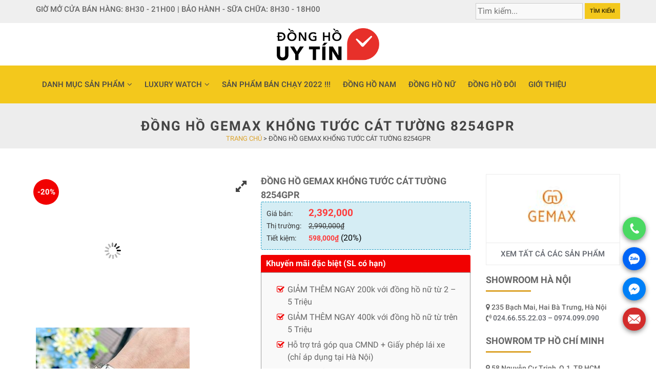

--- FILE ---
content_type: text/html; charset=UTF-8
request_url: https://donghouytin.vn/dong-ho-gemax-khong-tuoc-cat-tuong-8254gpr
body_size: 53539
content:
<!DOCTYPE html><html lang="vi"><head><meta charset="UTF-8"><meta name="viewport" content="width=device-width, initial-scale=1"><meta http-equiv="X-UA-Compatible" content="IE=edge,chrome=1"><link rel="profile" href="https://gmpg.org/xfn/11"><link rel="stylesheet" href="https://donghouytin.vn/wp-content/themes/dongho/assets/css/owl.carousel.min.css"><link rel="stylesheet" href="https://donghouytin.vn/wp-content/themes/dongho/assets/css/owl.theme.default.min.css"><link rel="stylesheet" href="https://donghouytin.vn/wp-content/themes/dongho/assets/css/jquery.fancybox.min.css"><link rel="stylesheet" href="https://donghouytin.vn/wp-content/cache/autoptimize/autoptimize_single_c495654869785bc3df60216616814ad1.php" media="all"> <script defer src="https://donghouytin.vn/wp-content/cache/autoptimize/autoptimize_single_7c96a5f11d9741541d5e3c42ff6380d7.php" type="text/javascript"=""></script> <script defer src="[data-uri]"></script> <link href="https://donghouytin.vn/wp-content/cache/autoptimize/autoptimize_single_f89fac31f536b6b3799f2b4e9276372e.php" rel="stylesheet"><link rel="stylesheet" id="mediaelement-css"
 href="https://donghouytin.vn/wp-content/themes/dongho/assets/css/mediaelementplayer-legacy.min.css" type="text/css"
 media="all"><link rel="stylesheet" id="wp-mediaelement-css"
 href="https://donghouytin.vn/wp-content/themes/dongho/assets/css/wp-mediaelement.min.css" type="text/css" media="all"><link rel="stylesheet" id="wc-blocks-vendors-style-css"
 href="https://donghouytin.vn/wp-content/cache/autoptimize/autoptimize_single_e372df47bd19e1563b557d7bdb817188.php" type="text/css" media="all"><link rel="stylesheet" id="wc-blocks-style-css"
 href="https://donghouytin.vn/wp-content/cache/autoptimize/autoptimize_single_3f69f238898adeb8979b8f94f21613ed.php" type="text/css" media="all"><style id="global-styles-inline-css" type="text/css">body {
            --wp--preset--color--black: #000000;
            --wp--preset--color--cyan-bluish-gray: #abb8c3;
            --wp--preset--color--white: #ffffff;
            --wp--preset--color--pale-pink: #f78da7;
            --wp--preset--color--vivid-red: #cf2e2e;
            --wp--preset--color--luminous-vivid-orange: #ff6900;
            --wp--preset--color--luminous-vivid-amber: #fcb900;
            --wp--preset--color--light-green-cyan: #7bdcb5;
            --wp--preset--color--vivid-green-cyan: #00d084;
            --wp--preset--color--pale-cyan-blue: #8ed1fc;
            --wp--preset--color--vivid-cyan-blue: #0693e3;
            --wp--preset--color--vivid-purple: #9b51e0;
            --wp--preset--gradient--vivid-cyan-blue-to-vivid-purple: linear-gradient(135deg, rgba(6, 147, 227, 1) 0%, rgb(155, 81, 224) 100%);
            --wp--preset--gradient--light-green-cyan-to-vivid-green-cyan: linear-gradient(135deg, rgb(122, 220, 180) 0%, rgb(0, 208, 130) 100%);
            --wp--preset--gradient--luminous-vivid-amber-to-luminous-vivid-orange: linear-gradient(135deg, rgba(252, 185, 0, 1) 0%, rgba(255, 105, 0, 1) 100%);
            --wp--preset--gradient--luminous-vivid-orange-to-vivid-red: linear-gradient(135deg, rgba(255, 105, 0, 1) 0%, rgb(207, 46, 46) 100%);
            --wp--preset--gradient--very-light-gray-to-cyan-bluish-gray: linear-gradient(135deg, rgb(238, 238, 238) 0%, rgb(169, 184, 195) 100%);
            --wp--preset--gradient--cool-to-warm-spectrum: linear-gradient(135deg, rgb(74, 234, 220) 0%, rgb(151, 120, 209) 20%, rgb(207, 42, 186) 40%, rgb(238, 44, 130) 60%, rgb(251, 105, 98) 80%, rgb(254, 248, 76) 100%);
            --wp--preset--gradient--blush-light-purple: linear-gradient(135deg, rgb(255, 206, 236) 0%, rgb(152, 150, 240) 100%);
            --wp--preset--gradient--blush-bordeaux: linear-gradient(135deg, rgb(254, 205, 165) 0%, rgb(254, 45, 45) 50%, rgb(107, 0, 62) 100%);
            --wp--preset--gradient--luminous-dusk: linear-gradient(135deg, rgb(255, 203, 112) 0%, rgb(199, 81, 192) 50%, rgb(65, 88, 208) 100%);
            --wp--preset--gradient--pale-ocean: linear-gradient(135deg, rgb(255, 245, 203) 0%, rgb(182, 227, 212) 50%, rgb(51, 167, 181) 100%);
            --wp--preset--gradient--electric-grass: linear-gradient(135deg, rgb(202, 248, 128) 0%, rgb(113, 206, 126) 100%);
            --wp--preset--gradient--midnight: linear-gradient(135deg, rgb(2, 3, 129) 0%, rgb(40, 116, 252) 100%);
            --wp--preset--duotone--dark-grayscale: url('#wp-duotone-dark-grayscale');
            --wp--preset--duotone--grayscale: url('#wp-duotone-grayscale');
            --wp--preset--duotone--purple-yellow: url('#wp-duotone-purple-yellow');
            --wp--preset--duotone--blue-red: url('#wp-duotone-blue-red');
            --wp--preset--duotone--midnight: url('#wp-duotone-midnight');
            --wp--preset--duotone--magenta-yellow: url('#wp-duotone-magenta-yellow');
            --wp--preset--duotone--purple-green: url('#wp-duotone-purple-green');
            --wp--preset--duotone--blue-orange: url('#wp-duotone-blue-orange');
            --wp--preset--font-size--small: 13px;
            --wp--preset--font-size--medium: 20px;
            --wp--preset--font-size--large: 36px;
            --wp--preset--font-size--x-large: 42px;
        }

        .has-black-color {
            color: var(--wp--preset--color--black) !important;
        }

        .has-cyan-bluish-gray-color {
            color: var(--wp--preset--color--cyan-bluish-gray) !important;
        }

        .has-white-color {
            color: var(--wp--preset--color--white) !important;
        }

        .has-pale-pink-color {
            color: var(--wp--preset--color--pale-pink) !important;
        }

        .has-vivid-red-color {
            color: var(--wp--preset--color--vivid-red) !important;
        }

        .has-luminous-vivid-orange-color {
            color: var(--wp--preset--color--luminous-vivid-orange) !important;
        }

        .has-luminous-vivid-amber-color {
            color: var(--wp--preset--color--luminous-vivid-amber) !important;
        }

        .has-light-green-cyan-color {
            color: var(--wp--preset--color--light-green-cyan) !important;
        }

        .has-vivid-green-cyan-color {
            color: var(--wp--preset--color--vivid-green-cyan) !important;
        }

        .has-pale-cyan-blue-color {
            color: var(--wp--preset--color--pale-cyan-blue) !important;
        }

        .has-vivid-cyan-blue-color {
            color: var(--wp--preset--color--vivid-cyan-blue) !important;
        }

        .has-vivid-purple-color {
            color: var(--wp--preset--color--vivid-purple) !important;
        }

        .has-black-background-color {
            background-color: var(--wp--preset--color--black) !important;
        }

        .has-cyan-bluish-gray-background-color {
            background-color: var(--wp--preset--color--cyan-bluish-gray) !important;
        }

        .has-white-background-color {
            background-color: var(--wp--preset--color--white) !important;
        }

        .has-pale-pink-background-color {
            background-color: var(--wp--preset--color--pale-pink) !important;
        }

        .has-vivid-red-background-color {
            background-color: var(--wp--preset--color--vivid-red) !important;
        }

        .has-luminous-vivid-orange-background-color {
            background-color: var(--wp--preset--color--luminous-vivid-orange) !important;
        }

        .has-luminous-vivid-amber-background-color {
            background-color: var(--wp--preset--color--luminous-vivid-amber) !important;
        }

        .has-light-green-cyan-background-color {
            background-color: var(--wp--preset--color--light-green-cyan) !important;
        }

        .has-vivid-green-cyan-background-color {
            background-color: var(--wp--preset--color--vivid-green-cyan) !important;
        }

        .has-pale-cyan-blue-background-color {
            background-color: var(--wp--preset--color--pale-cyan-blue) !important;
        }

        .has-vivid-cyan-blue-background-color {
            background-color: var(--wp--preset--color--vivid-cyan-blue) !important;
        }

        .has-vivid-purple-background-color {
            background-color: var(--wp--preset--color--vivid-purple) !important;
        }

        .has-black-border-color {
            border-color: var(--wp--preset--color--black) !important;
        }

        .has-cyan-bluish-gray-border-color {
            border-color: var(--wp--preset--color--cyan-bluish-gray) !important;
        }

        .has-white-border-color {
            border-color: var(--wp--preset--color--white) !important;
        }

        .has-pale-pink-border-color {
            border-color: var(--wp--preset--color--pale-pink) !important;
        }

        .has-vivid-red-border-color {
            border-color: var(--wp--preset--color--vivid-red) !important;
        }

        .has-luminous-vivid-orange-border-color {
            border-color: var(--wp--preset--color--luminous-vivid-orange) !important;
        }

        .has-luminous-vivid-amber-border-color {
            border-color: var(--wp--preset--color--luminous-vivid-amber) !important;
        }

        .has-light-green-cyan-border-color {
            border-color: var(--wp--preset--color--light-green-cyan) !important;
        }

        .has-vivid-green-cyan-border-color {
            border-color: var(--wp--preset--color--vivid-green-cyan) !important;
        }

        .has-pale-cyan-blue-border-color {
            border-color: var(--wp--preset--color--pale-cyan-blue) !important;
        }

        .has-vivid-cyan-blue-border-color {
            border-color: var(--wp--preset--color--vivid-cyan-blue) !important;
        }

        .has-vivid-purple-border-color {
            border-color: var(--wp--preset--color--vivid-purple) !important;
        }

        .has-vivid-cyan-blue-to-vivid-purple-gradient-background {
            background: var(--wp--preset--gradient--vivid-cyan-blue-to-vivid-purple) !important;
        }

        .has-light-green-cyan-to-vivid-green-cyan-gradient-background {
            background: var(--wp--preset--gradient--light-green-cyan-to-vivid-green-cyan) !important;
        }

        .has-luminous-vivid-amber-to-luminous-vivid-orange-gradient-background {
            background: var(--wp--preset--gradient--luminous-vivid-amber-to-luminous-vivid-orange) !important;
        }

        .has-luminous-vivid-orange-to-vivid-red-gradient-background {
            background: var(--wp--preset--gradient--luminous-vivid-orange-to-vivid-red) !important;
        }

        .has-very-light-gray-to-cyan-bluish-gray-gradient-background {
            background: var(--wp--preset--gradient--very-light-gray-to-cyan-bluish-gray) !important;
        }

        .has-cool-to-warm-spectrum-gradient-background {
            background: var(--wp--preset--gradient--cool-to-warm-spectrum) !important;
        }

        .has-blush-light-purple-gradient-background {
            background: var(--wp--preset--gradient--blush-light-purple) !important;
        }

        .has-blush-bordeaux-gradient-background {
            background: var(--wp--preset--gradient--blush-bordeaux) !important;
        }

        .has-luminous-dusk-gradient-background {
            background: var(--wp--preset--gradient--luminous-dusk) !important;
        }

        .has-pale-ocean-gradient-background {
            background: var(--wp--preset--gradient--pale-ocean) !important;
        }

        .has-electric-grass-gradient-background {
            background: var(--wp--preset--gradient--electric-grass) !important;
        }

        .has-midnight-gradient-background {
            background: var(--wp--preset--gradient--midnight) !important;
        }

        .has-small-font-size {
            font-size: var(--wp--preset--font-size--small) !important;
        }

        .has-medium-font-size {
            font-size: var(--wp--preset--font-size--medium) !important;
        }

        .has-large-font-size {
            font-size: var(--wp--preset--font-size--large) !important;
        }

        .has-x-large-font-size {
            font-size: var(--wp--preset--font-size--x-large) !important;
        }</style><style id="extendify-utilities-inline-css" type="text/css">.ext-absolute {
            position: absolute !important
        }

        .ext-relative {
            position: relative !important
        }

        .ext-top-base {
            top: var(--wp--style--block-gap, 1.75rem) !important
        }

        .ext-top-lg {
            top: var(--extendify--spacing--large) !important
        }

        .ext--top-base {
            top: calc(var(--wp--style--block-gap, 1.75rem) * -1) !important
        }

        .ext--top-lg {
            top: calc(var(--extendify--spacing--large) * -1) !important
        }

        .ext-right-base {
            right: var(--wp--style--block-gap, 1.75rem) !important
        }

        .ext-right-lg {
            right: var(--extendify--spacing--large) !important
        }

        .ext--right-base {
            right: calc(var(--wp--style--block-gap, 1.75rem) * -1) !important
        }

        .ext--right-lg {
            right: calc(var(--extendify--spacing--large) * -1) !important
        }

        .ext-bottom-base {
            bottom: var(--wp--style--block-gap, 1.75rem) !important
        }

        .ext-bottom-lg {
            bottom: var(--extendify--spacing--large) !important
        }

        .ext--bottom-base {
            bottom: calc(var(--wp--style--block-gap, 1.75rem) * -1) !important
        }

        .ext--bottom-lg {
            bottom: calc(var(--extendify--spacing--large) * -1) !important
        }

        .ext-left-base {
            left: var(--wp--style--block-gap, 1.75rem) !important
        }

        .ext-left-lg {
            left: var(--extendify--spacing--large) !important
        }

        .ext--left-base {
            left: calc(var(--wp--style--block-gap, 1.75rem) * -1) !important
        }

        .ext--left-lg {
            left: calc(var(--extendify--spacing--large) * -1) !important
        }

        .ext-order-1 {
            order: 1 !important
        }

        .ext-order-2 {
            order: 2 !important
        }

        .ext-col-auto {
            grid-column: auto !important
        }

        .ext-col-span-1 {
            grid-column: span 1/span 1 !important
        }

        .ext-col-span-2 {
            grid-column: span 2/span 2 !important
        }

        .ext-col-span-3 {
            grid-column: span 3/span 3 !important
        }

        .ext-col-span-4 {
            grid-column: span 4/span 4 !important
        }

        .ext-col-span-5 {
            grid-column: span 5/span 5 !important
        }

        .ext-col-span-6 {
            grid-column: span 6/span 6 !important
        }

        .ext-col-span-7 {
            grid-column: span 7/span 7 !important
        }

        .ext-col-span-8 {
            grid-column: span 8/span 8 !important
        }

        .ext-col-span-9 {
            grid-column: span 9/span 9 !important
        }

        .ext-col-span-10 {
            grid-column: span 10/span 10 !important
        }

        .ext-col-span-11 {
            grid-column: span 11/span 11 !important
        }

        .ext-col-span-12 {
            grid-column: span 12/span 12 !important
        }

        .ext-col-span-full {
            grid-column: 1/-1 !important
        }

        .ext-col-start-1 {
            grid-column-start: 1 !important
        }

        .ext-col-start-2 {
            grid-column-start: 2 !important
        }

        .ext-col-start-3 {
            grid-column-start: 3 !important
        }

        .ext-col-start-4 {
            grid-column-start: 4 !important
        }

        .ext-col-start-5 {
            grid-column-start: 5 !important
        }

        .ext-col-start-6 {
            grid-column-start: 6 !important
        }

        .ext-col-start-7 {
            grid-column-start: 7 !important
        }

        .ext-col-start-8 {
            grid-column-start: 8 !important
        }

        .ext-col-start-9 {
            grid-column-start: 9 !important
        }

        .ext-col-start-10 {
            grid-column-start: 10 !important
        }

        .ext-col-start-11 {
            grid-column-start: 11 !important
        }

        .ext-col-start-12 {
            grid-column-start: 12 !important
        }

        .ext-col-start-13 {
            grid-column-start: 13 !important
        }

        .ext-col-start-auto {
            grid-column-start: auto !important
        }

        .ext-col-end-1 {
            grid-column-end: 1 !important
        }

        .ext-col-end-2 {
            grid-column-end: 2 !important
        }

        .ext-col-end-3 {
            grid-column-end: 3 !important
        }

        .ext-col-end-4 {
            grid-column-end: 4 !important
        }

        .ext-col-end-5 {
            grid-column-end: 5 !important
        }

        .ext-col-end-6 {
            grid-column-end: 6 !important
        }

        .ext-col-end-7 {
            grid-column-end: 7 !important
        }

        .ext-col-end-8 {
            grid-column-end: 8 !important
        }

        .ext-col-end-9 {
            grid-column-end: 9 !important
        }

        .ext-col-end-10 {
            grid-column-end: 10 !important
        }

        .ext-col-end-11 {
            grid-column-end: 11 !important
        }

        .ext-col-end-12 {
            grid-column-end: 12 !important
        }

        .ext-col-end-13 {
            grid-column-end: 13 !important
        }

        .ext-col-end-auto {
            grid-column-end: auto !important
        }

        .ext-row-auto {
            grid-row: auto !important
        }

        .ext-row-span-1 {
            grid-row: span 1/span 1 !important
        }

        .ext-row-span-2 {
            grid-row: span 2/span 2 !important
        }

        .ext-row-span-3 {
            grid-row: span 3/span 3 !important
        }

        .ext-row-span-4 {
            grid-row: span 4/span 4 !important
        }

        .ext-row-span-5 {
            grid-row: span 5/span 5 !important
        }

        .ext-row-span-6 {
            grid-row: span 6/span 6 !important
        }

        .ext-row-span-full {
            grid-row: 1/-1 !important
        }

        .ext-row-start-1 {
            grid-row-start: 1 !important
        }

        .ext-row-start-2 {
            grid-row-start: 2 !important
        }

        .ext-row-start-3 {
            grid-row-start: 3 !important
        }

        .ext-row-start-4 {
            grid-row-start: 4 !important
        }

        .ext-row-start-5 {
            grid-row-start: 5 !important
        }

        .ext-row-start-6 {
            grid-row-start: 6 !important
        }

        .ext-row-start-7 {
            grid-row-start: 7 !important
        }

        .ext-row-start-auto {
            grid-row-start: auto !important
        }

        .ext-row-end-1 {
            grid-row-end: 1 !important
        }

        .ext-row-end-2 {
            grid-row-end: 2 !important
        }

        .ext-row-end-3 {
            grid-row-end: 3 !important
        }

        .ext-row-end-4 {
            grid-row-end: 4 !important
        }

        .ext-row-end-5 {
            grid-row-end: 5 !important
        }

        .ext-row-end-6 {
            grid-row-end: 6 !important
        }

        .ext-row-end-7 {
            grid-row-end: 7 !important
        }

        .ext-row-end-auto {
            grid-row-end: auto !important
        }

        .ext-m-0:not([style*=margin]) {
            margin: 0 !important
        }

        .ext-m-auto:not([style*=margin]) {
            margin: auto !important
        }

        .ext-m-base:not([style*=margin]) {
            margin: var(--wp--style--block-gap, 1.75rem) !important
        }

        .ext-m-lg:not([style*=margin]) {
            margin: var(--extendify--spacing--large) !important
        }

        .ext--m-base:not([style*=margin]) {
            margin: calc(var(--wp--style--block-gap, 1.75rem) * -1) !important
        }

        .ext--m-lg:not([style*=margin]) {
            margin: calc(var(--extendify--spacing--large) * -1) !important
        }

        .ext-mx-0:not([style*=margin]) {
            margin-left: 0 !important;
            margin-right: 0 !important
        }

        .ext-mx-auto:not([style*=margin]) {
            margin-left: auto !important;
            margin-right: auto !important
        }

        .ext-mx-base:not([style*=margin]) {
            margin-left: var(--wp--style--block-gap, 1.75rem) !important;
            margin-right: var(--wp--style--block-gap, 1.75rem) !important
        }

        .ext-mx-lg:not([style*=margin]) {
            margin-left: var(--extendify--spacing--large) !important;
            margin-right: var(--extendify--spacing--large) !important
        }

        .ext--mx-base:not([style*=margin]) {
            margin-left: calc(var(--wp--style--block-gap, 1.75rem) * -1) !important;
            margin-right: calc(var(--wp--style--block-gap, 1.75rem) * -1) !important
        }

        .ext--mx-lg:not([style*=margin]) {
            margin-left: calc(var(--extendify--spacing--large) * -1) !important;
            margin-right: calc(var(--extendify--spacing--large) * -1) !important
        }

        .ext-my-0:not([style*=margin]) {
            margin-bottom: 0 !important;
            margin-top: 0 !important
        }

        .ext-my-auto:not([style*=margin]) {
            margin-bottom: auto !important;
            margin-top: auto !important
        }

        .ext-my-base:not([style*=margin]) {
            margin-bottom: var(--wp--style--block-gap, 1.75rem) !important;
            margin-top: var(--wp--style--block-gap, 1.75rem) !important
        }

        .ext-my-lg:not([style*=margin]) {
            margin-bottom: var(--extendify--spacing--large) !important;
            margin-top: var(--extendify--spacing--large) !important
        }

        .ext--my-base:not([style*=margin]) {
            margin-bottom: calc(var(--wp--style--block-gap, 1.75rem) * -1) !important;
            margin-top: calc(var(--wp--style--block-gap, 1.75rem) * -1) !important
        }

        .ext--my-lg:not([style*=margin]) {
            margin-bottom: calc(var(--extendify--spacing--large) * -1) !important;
            margin-top: calc(var(--extendify--spacing--large) * -1) !important
        }

        .ext-mt-0:not([style*=margin]) {
            margin-top: 0 !important
        }

        .ext-mt-auto:not([style*=margin]) {
            margin-top: auto !important
        }

        .ext-mt-base:not([style*=margin]) {
            margin-top: var(--wp--style--block-gap, 1.75rem) !important
        }

        .ext-mt-lg:not([style*=margin]) {
            margin-top: var(--extendify--spacing--large) !important
        }

        .ext--mt-base:not([style*=margin]) {
            margin-top: calc(var(--wp--style--block-gap, 1.75rem) * -1) !important
        }

        .ext--mt-lg:not([style*=margin]) {
            margin-top: calc(var(--extendify--spacing--large) * -1) !important
        }

        .ext-mr-0:not([style*=margin]) {
            margin-right: 0 !important
        }

        .ext-mr-auto:not([style*=margin]) {
            margin-right: auto !important
        }

        .ext-mr-base:not([style*=margin]) {
            margin-right: var(--wp--style--block-gap, 1.75rem) !important
        }

        .ext-mr-lg:not([style*=margin]) {
            margin-right: var(--extendify--spacing--large) !important
        }

        .ext--mr-base:not([style*=margin]) {
            margin-right: calc(var(--wp--style--block-gap, 1.75rem) * -1) !important
        }

        .ext--mr-lg:not([style*=margin]) {
            margin-right: calc(var(--extendify--spacing--large) * -1) !important
        }

        .ext-mb-0:not([style*=margin]) {
            margin-bottom: 0 !important
        }

        .ext-mb-auto:not([style*=margin]) {
            margin-bottom: auto !important
        }

        .ext-mb-base:not([style*=margin]) {
            margin-bottom: var(--wp--style--block-gap, 1.75rem) !important
        }

        .ext-mb-lg:not([style*=margin]) {
            margin-bottom: var(--extendify--spacing--large) !important
        }

        .ext--mb-base:not([style*=margin]) {
            margin-bottom: calc(var(--wp--style--block-gap, 1.75rem) * -1) !important
        }

        .ext--mb-lg:not([style*=margin]) {
            margin-bottom: calc(var(--extendify--spacing--large) * -1) !important
        }

        .ext-ml-0:not([style*=margin]) {
            margin-left: 0 !important
        }

        .ext-ml-auto:not([style*=margin]) {
            margin-left: auto !important
        }

        .ext-ml-base:not([style*=margin]) {
            margin-left: var(--wp--style--block-gap, 1.75rem) !important
        }

        .ext-ml-lg:not([style*=margin]) {
            margin-left: var(--extendify--spacing--large) !important
        }

        .ext--ml-base:not([style*=margin]) {
            margin-left: calc(var(--wp--style--block-gap, 1.75rem) * -1) !important
        }

        .ext--ml-lg:not([style*=margin]) {
            margin-left: calc(var(--extendify--spacing--large) * -1) !important
        }

        .ext-block {
            display: block !important
        }

        .ext-inline-block {
            display: inline-block !important
        }

        .ext-inline {
            display: inline !important
        }

        .ext-flex {
            display: flex !important
        }

        .ext-inline-flex {
            display: inline-flex !important
        }

        .ext-grid {
            display: grid !important
        }

        .ext-inline-grid {
            display: inline-grid !important
        }

        .ext-hidden {
            display: none !important
        }

        .ext-w-auto {
            width: auto !important
        }

        .ext-w-full {
            width: 100% !important
        }

        .ext-max-w-full {
            max-width: 100% !important
        }

        .ext-flex-1 {
            flex: 1 1 0% !important
        }

        .ext-flex-auto {
            flex: 1 1 auto !important
        }

        .ext-flex-initial {
            flex: 0 1 auto !important
        }

        .ext-flex-none {
            flex: none !important
        }

        .ext-flex-shrink-0 {
            flex-shrink: 0 !important
        }

        .ext-flex-shrink {
            flex-shrink: 1 !important
        }

        .ext-flex-grow-0 {
            flex-grow: 0 !important
        }

        .ext-flex-grow {
            flex-grow: 1 !important
        }

        .ext-list-none {
            list-style-type: none !important
        }

        .ext-grid-cols-1 {
            grid-template-columns:repeat(1, minmax(0, 1fr)) !important
        }

        .ext-grid-cols-2 {
            grid-template-columns:repeat(2, minmax(0, 1fr)) !important
        }

        .ext-grid-cols-3 {
            grid-template-columns:repeat(3, minmax(0, 1fr)) !important
        }

        .ext-grid-cols-4 {
            grid-template-columns:repeat(4, minmax(0, 1fr)) !important
        }

        .ext-grid-cols-5 {
            grid-template-columns:repeat(5, minmax(0, 1fr)) !important
        }

        .ext-grid-cols-6 {
            grid-template-columns:repeat(6, minmax(0, 1fr)) !important
        }

        .ext-grid-cols-7 {
            grid-template-columns:repeat(7, minmax(0, 1fr)) !important
        }

        .ext-grid-cols-8 {
            grid-template-columns:repeat(8, minmax(0, 1fr)) !important
        }

        .ext-grid-cols-9 {
            grid-template-columns:repeat(9, minmax(0, 1fr)) !important
        }

        .ext-grid-cols-10 {
            grid-template-columns:repeat(10, minmax(0, 1fr)) !important
        }

        .ext-grid-cols-11 {
            grid-template-columns:repeat(11, minmax(0, 1fr)) !important
        }

        .ext-grid-cols-12 {
            grid-template-columns:repeat(12, minmax(0, 1fr)) !important
        }

        .ext-grid-cols-none {
            grid-template-columns:none !important
        }

        .ext-grid-rows-1 {
            grid-template-rows:repeat(1, minmax(0, 1fr)) !important
        }

        .ext-grid-rows-2 {
            grid-template-rows:repeat(2, minmax(0, 1fr)) !important
        }

        .ext-grid-rows-3 {
            grid-template-rows:repeat(3, minmax(0, 1fr)) !important
        }

        .ext-grid-rows-4 {
            grid-template-rows:repeat(4, minmax(0, 1fr)) !important
        }

        .ext-grid-rows-5 {
            grid-template-rows:repeat(5, minmax(0, 1fr)) !important
        }

        .ext-grid-rows-6 {
            grid-template-rows:repeat(6, minmax(0, 1fr)) !important
        }

        .ext-grid-rows-none {
            grid-template-rows:none !important
        }

        .ext-flex-row {
            flex-direction: row !important
        }

        .ext-flex-row-reverse {
            flex-direction: row-reverse !important
        }

        .ext-flex-col {
            flex-direction: column !important
        }

        .ext-flex-col-reverse {
            flex-direction: column-reverse !important
        }

        .ext-flex-wrap {
            flex-wrap: wrap !important
        }

        .ext-flex-wrap-reverse {
            flex-wrap: wrap-reverse !important
        }

        .ext-flex-nowrap {
            flex-wrap: nowrap !important
        }

        .ext-items-start {
            align-items: flex-start !important
        }

        .ext-items-end {
            align-items: flex-end !important
        }

        .ext-items-center {
            align-items: center !important
        }

        .ext-items-baseline {
            align-items: baseline !important
        }

        .ext-items-stretch {
            align-items: stretch !important
        }

        .ext-justify-start {
            justify-content: flex-start !important
        }

        .ext-justify-end {
            justify-content: flex-end !important
        }

        .ext-justify-center {
            justify-content: center !important
        }

        .ext-justify-between {
            justify-content: space-between !important
        }

        .ext-justify-around {
            justify-content: space-around !important
        }

        .ext-justify-evenly {
            justify-content: space-evenly !important
        }

        .ext-justify-items-start {
            justify-items: start !important
        }

        .ext-justify-items-end {
            justify-items: end !important
        }

        .ext-justify-items-center {
            justify-items: center !important
        }

        .ext-justify-items-stretch {
            justify-items: stretch !important
        }

        .ext-gap-0 {
            gap: 0 !important
        }

        .ext-gap-base {
            gap: var(--wp--style--block-gap, 1.75rem) !important
        }

        .ext-gap-lg {
            gap: var(--extendify--spacing--large) !important
        }

        .ext-gap-x-0 {
            -moz-column-gap: 0 !important;
            column-gap: 0 !important
        }

        .ext-gap-x-base {
            -moz-column-gap: var(--wp--style--block-gap, 1.75rem) !important;
            column-gap: var(--wp--style--block-gap, 1.75rem) !important
        }

        .ext-gap-x-lg {
            -moz-column-gap: var(--extendify--spacing--large) !important;
            column-gap: var(--extendify--spacing--large) !important
        }

        .ext-gap-y-0 {
            row-gap: 0 !important
        }

        .ext-gap-y-base {
            row-gap: var(--wp--style--block-gap, 1.75rem) !important
        }

        .ext-gap-y-lg {
            row-gap: var(--extendify--spacing--large) !important
        }

        .ext-justify-self-auto {
            justify-self: auto !important
        }

        .ext-justify-self-start {
            justify-self: start !important
        }

        .ext-justify-self-end {
            justify-self: end !important
        }

        .ext-justify-self-center {
            justify-self: center !important
        }

        .ext-justify-self-stretch {
            justify-self: stretch !important
        }

        .ext-rounded-none {
            border-radius: 0 !important
        }

        .ext-rounded-full {
            border-radius: 9999px !important
        }

        .ext-rounded-t-none {
            border-top-left-radius: 0 !important;
            border-top-right-radius: 0 !important
        }

        .ext-rounded-t-full {
            border-top-left-radius: 9999px !important;
            border-top-right-radius: 9999px !important
        }

        .ext-rounded-r-none {
            border-bottom-right-radius: 0 !important;
            border-top-right-radius: 0 !important
        }

        .ext-rounded-r-full {
            border-bottom-right-radius: 9999px !important;
            border-top-right-radius: 9999px !important
        }

        .ext-rounded-b-none {
            border-bottom-left-radius: 0 !important;
            border-bottom-right-radius: 0 !important
        }

        .ext-rounded-b-full {
            border-bottom-left-radius: 9999px !important;
            border-bottom-right-radius: 9999px !important
        }

        .ext-rounded-l-none {
            border-bottom-left-radius: 0 !important;
            border-top-left-radius: 0 !important
        }

        .ext-rounded-l-full {
            border-bottom-left-radius: 9999px !important;
            border-top-left-radius: 9999px !important
        }

        .ext-rounded-tl-none {
            border-top-left-radius: 0 !important
        }

        .ext-rounded-tl-full {
            border-top-left-radius: 9999px !important
        }

        .ext-rounded-tr-none {
            border-top-right-radius: 0 !important
        }

        .ext-rounded-tr-full {
            border-top-right-radius: 9999px !important
        }

        .ext-rounded-br-none {
            border-bottom-right-radius: 0 !important
        }

        .ext-rounded-br-full {
            border-bottom-right-radius: 9999px !important
        }

        .ext-rounded-bl-none {
            border-bottom-left-radius: 0 !important
        }

        .ext-rounded-bl-full {
            border-bottom-left-radius: 9999px !important
        }

        .ext-border-0 {
            border-width: 0 !important
        }

        .ext-border-t-0 {
            border-top-width: 0 !important
        }

        .ext-border-r-0 {
            border-right-width: 0 !important
        }

        .ext-border-b-0 {
            border-bottom-width: 0 !important
        }

        .ext-border-l-0 {
            border-left-width: 0 !important
        }

        .ext-p-0:not([style*=padding]) {
            padding: 0 !important
        }

        .ext-p-base:not([style*=padding]) {
            padding: var(--wp--style--block-gap, 1.75rem) !important
        }

        .ext-p-lg:not([style*=padding]) {
            padding: var(--extendify--spacing--large) !important
        }

        .ext-px-0:not([style*=padding]) {
            padding-left: 0 !important;
            padding-right: 0 !important
        }

        .ext-px-base:not([style*=padding]) {
            padding-left: var(--wp--style--block-gap, 1.75rem) !important;
            padding-right: var(--wp--style--block-gap, 1.75rem) !important
        }

        .ext-px-lg:not([style*=padding]) {
            padding-left: var(--extendify--spacing--large) !important;
            padding-right: var(--extendify--spacing--large) !important
        }

        .ext-py-0:not([style*=padding]) {
            padding-bottom: 0 !important;
            padding-top: 0 !important
        }

        .ext-py-base:not([style*=padding]) {
            padding-bottom: var(--wp--style--block-gap, 1.75rem) !important;
            padding-top: var(--wp--style--block-gap, 1.75rem) !important
        }

        .ext-py-lg:not([style*=padding]) {
            padding-bottom: var(--extendify--spacing--large) !important;
            padding-top: var(--extendify--spacing--large) !important
        }

        .ext-pt-0:not([style*=padding]) {
            padding-top: 0 !important
        }

        .ext-pt-base:not([style*=padding]) {
            padding-top: var(--wp--style--block-gap, 1.75rem) !important
        }

        .ext-pt-lg:not([style*=padding]) {
            padding-top: var(--extendify--spacing--large) !important
        }

        .ext-pr-0:not([style*=padding]) {
            padding-right: 0 !important
        }

        .ext-pr-base:not([style*=padding]) {
            padding-right: var(--wp--style--block-gap, 1.75rem) !important
        }

        .ext-pr-lg:not([style*=padding]) {
            padding-right: var(--extendify--spacing--large) !important
        }

        .ext-pb-0:not([style*=padding]) {
            padding-bottom: 0 !important
        }

        .ext-pb-base:not([style*=padding]) {
            padding-bottom: var(--wp--style--block-gap, 1.75rem) !important
        }

        .ext-pb-lg:not([style*=padding]) {
            padding-bottom: var(--extendify--spacing--large) !important
        }

        .ext-pl-0:not([style*=padding]) {
            padding-left: 0 !important
        }

        .ext-pl-base:not([style*=padding]) {
            padding-left: var(--wp--style--block-gap, 1.75rem) !important
        }

        .ext-pl-lg:not([style*=padding]) {
            padding-left: var(--extendify--spacing--large) !important
        }

        .ext-text-left {
            text-align: left !important
        }

        .ext-text-center {
            text-align: center !important
        }

        .ext-text-right {
            text-align: right !important
        }

        .ext-leading-none {
            line-height: 1 !important
        }

        .ext-leading-tight {
            line-height: 1.25 !important
        }

        .ext-leading-snug {
            line-height: 1.375 !important
        }

        .ext-leading-normal {
            line-height: 1.5 !important
        }

        .ext-leading-relaxed {
            line-height: 1.625 !important
        }

        .ext-leading-loose {
            line-height: 2 !important
        }

        .clip-path--rhombus img {
            -webkit-clip-path: polygon(15% 6%, 80% 29%, 84% 93%, 23% 69%);
            clip-path: polygon(15% 6%, 80% 29%, 84% 93%, 23% 69%)
        }

        .clip-path--diamond img {
            -webkit-clip-path: polygon(5% 29%, 60% 2%, 91% 64%, 36% 89%);
            clip-path: polygon(5% 29%, 60% 2%, 91% 64%, 36% 89%)
        }

        .clip-path--rhombus-alt img {
            -webkit-clip-path: polygon(14% 9%, 85% 24%, 91% 89%, 19% 76%);
            clip-path: polygon(14% 9%, 85% 24%, 91% 89%, 19% 76%)
        }

        .wp-block-columns[class*=fullwidth-cols] {
            margin-bottom: unset
        }

        .wp-block-column.editor\:pointer-events-none {
            margin-bottom: 0 !important;
            margin-top: 0 !important
        }

        .is-root-container.block-editor-block-list__layout > [data-align=full]:not(:first-of-type) > .wp-block-column.editor\:pointer-events-none, .is-root-container.block-editor-block-list__layout > [data-align=wide] > .wp-block-column.editor\:pointer-events-none {
            margin-top: calc(var(--wp--style--block-gap, 28px) * -1) !important
        }

        .ext .wp-block-columns .wp-block-column[style*=padding] {
            padding-left: 0 !important;
            padding-right: 0 !important
        }

        .ext .wp-block-columns + .wp-block-columns:not([class*=mt-]):not([class*=my-]):not([style*=margin]) {
            margin-top: 0 !important
        }

        [class*=fullwidth-cols] .wp-block-column:first-child, [class*=fullwidth-cols] .wp-block-group:first-child {
            margin-top: 0
        }

        [class*=fullwidth-cols] .wp-block-column:last-child, [class*=fullwidth-cols] .wp-block-group:last-child {
            margin-bottom: 0
        }

        [class*=fullwidth-cols] .wp-block-column:first-child > *, [class*=fullwidth-cols] .wp-block-column > :first-child {
            margin-top: 0
        }

        .ext .is-not-stacked-on-mobile .wp-block-column, [class*=fullwidth-cols] .wp-block-column > :last-child {
            margin-bottom: 0
        }

        .wp-block-columns[class*=fullwidth-cols]:not(.is-not-stacked-on-mobile) > .wp-block-column:not(:last-child) {
            margin-bottom: var(--wp--style--block-gap, 1.75rem)
        }

        @media (min-width: 782px) {
            .wp-block-columns[class*=fullwidth-cols]:not(.is-not-stacked-on-mobile) > .wp-block-column:not(:last-child) {
                margin-bottom: 0
            }
        }

        .wp-block-columns[class*=fullwidth-cols].is-not-stacked-on-mobile > .wp-block-column {
            margin-bottom: 0 !important
        }

        @media (min-width: 600px) and (max-width: 781px) {
            .wp-block-columns[class*=fullwidth-cols]:not(.is-not-stacked-on-mobile) > .wp-block-column:nth-child(2n) {
                margin-left: var(--wp--style--block-gap, 2em)
            }
        }

        @media (max-width: 781px) {
            .tablet\:fullwidth-cols.wp-block-columns:not(.is-not-stacked-on-mobile) {
                flex-wrap: wrap
            }

            .tablet\:fullwidth-cols.wp-block-columns:not(.is-not-stacked-on-mobile) > .wp-block-column, .tablet\:fullwidth-cols.wp-block-columns:not(.is-not-stacked-on-mobile) > .wp-block-column:not([style*=margin]) {
                margin-left: 0 !important
            }

            .tablet\:fullwidth-cols.wp-block-columns:not(.is-not-stacked-on-mobile) > .wp-block-column {
                flex-basis: 100% !important
            }
        }

        @media (max-width: 1079px) {
            .desktop\:fullwidth-cols.wp-block-columns:not(.is-not-stacked-on-mobile) {
                flex-wrap: wrap
            }

            .desktop\:fullwidth-cols.wp-block-columns:not(.is-not-stacked-on-mobile) > .wp-block-column, .desktop\:fullwidth-cols.wp-block-columns:not(.is-not-stacked-on-mobile) > .wp-block-column:not([style*=margin]) {
                margin-left: 0 !important
            }

            .desktop\:fullwidth-cols.wp-block-columns:not(.is-not-stacked-on-mobile) > .wp-block-column {
                flex-basis: 100% !important
            }

            .desktop\:fullwidth-cols.wp-block-columns:not(.is-not-stacked-on-mobile) > .wp-block-column:not(:last-child) {
                margin-bottom: var(--wp--style--block-gap, 1.75rem) !important
            }
        }

        .direction-rtl {
            direction: rtl
        }

        .direction-ltr {
            direction: ltr
        }

        .is-style-inline-list {
            padding-left: 0 !important
        }

        .is-style-inline-list li {
            list-style-type: none !important
        }

        @media (min-width: 782px) {
            .is-style-inline-list li {
                display: inline !important;
                margin-right: var(--wp--style--block-gap, 1.75rem) !important
            }
        }

        @media (min-width: 782px) {
            .is-style-inline-list li:first-child {
                margin-left: 0 !important
            }
        }

        @media (min-width: 782px) {
            .is-style-inline-list li:last-child {
                margin-right: 0 !important
            }
        }

        .bring-to-front {
            position: relative;
            z-index: 10
        }

        .text-stroke {
            -webkit-text-stroke-color: var(--wp--preset--color--background)
        }

        .text-stroke, .text-stroke--primary {
            -webkit-text-stroke-width: var(
                    --wp--custom--typography--text-stroke-width, 2px
            )
        }

        .text-stroke--primary {
            -webkit-text-stroke-color: var(--wp--preset--color--primary)
        }

        .text-stroke--secondary {
            -webkit-text-stroke-width: var(
                    --wp--custom--typography--text-stroke-width, 2px
            );
            -webkit-text-stroke-color: var(--wp--preset--color--secondary)
        }

        .editor\:no-caption .block-editor-rich-text__editable {
            display: none !important
        }

        .editor\:no-inserter .wp-block-column:not(.is-selected) > .block-list-appender, .editor\:no-inserter .wp-block-cover__inner-container > .block-list-appender, .editor\:no-inserter .wp-block-group__inner-container > .block-list-appender, .editor\:no-inserter > .block-list-appender {
            display: none
        }

        .editor\:no-resize .components-resizable-box__handle, .editor\:no-resize .components-resizable-box__handle:after, .editor\:no-resize .components-resizable-box__side-handle:before {
            display: none;
            pointer-events: none
        }

        .editor\:no-resize .components-resizable-box__container {
            display: block
        }

        .editor\:pointer-events-none {
            pointer-events: none
        }

        .is-style-angled {
            justify-content: flex-end
        }

        .ext .is-style-angled > [class*=_inner-container], .is-style-angled {
            align-items: center
        }

        .is-style-angled .wp-block-cover__image-background, .is-style-angled .wp-block-cover__video-background {
            -webkit-clip-path: polygon(0 0, 30% 0, 50% 100%, 0 100%);
            clip-path: polygon(0 0, 30% 0, 50% 100%, 0 100%);
            z-index: 1
        }

        @media (min-width: 782px) {
            .is-style-angled .wp-block-cover__image-background, .is-style-angled .wp-block-cover__video-background {
                -webkit-clip-path: polygon(0 0, 55% 0, 65% 100%, 0 100%);
                clip-path: polygon(0 0, 55% 0, 65% 100%, 0 100%)
            }
        }

        .has-foreground-color {
            color: var(--wp--preset--color--foreground, #000) !important
        }

        .has-foreground-background-color {
            background-color: var(--wp--preset--color--foreground, #000) !important
        }

        .has-background-color {
            color: var(--wp--preset--color--background, #fff) !important
        }

        .has-background-background-color {
            background-color: var(--wp--preset--color--background, #fff) !important
        }

        .has-primary-color {
            color: var(--wp--preset--color--primary, #4b5563) !important
        }

        .has-primary-background-color {
            background-color: var(--wp--preset--color--primary, #4b5563) !important
        }

        .has-secondary-color {
            color: var(--wp--preset--color--secondary, #9ca3af) !important
        }

        .has-secondary-background-color {
            background-color: var(--wp--preset--color--secondary, #9ca3af) !important
        }

        .ext.has-text-color h1, .ext.has-text-color h2, .ext.has-text-color h3, .ext.has-text-color h4, .ext.has-text-color h5, .ext.has-text-color h6, .ext.has-text-color p {
            color: currentColor
        }

        .has-white-color {
            color: var(--wp--preset--color--white, #fff) !important
        }

        .has-black-color {
            color: var(--wp--preset--color--black, #000) !important
        }

        .has-ext-foreground-background-color {
            background-color: var(
                    --wp--preset--color--foreground, var(--wp--preset--color--black, #000)
            ) !important
        }

        .has-ext-primary-background-color {
            background-color: var(
                    --wp--preset--color--primary, var(--wp--preset--color--cyan-bluish-gray, #000)
            ) !important
        }

        .wp-block-button__link.has-black-background-color {
            border-color: var(--wp--preset--color--black, #000)
        }

        .wp-block-button__link.has-white-background-color {
            border-color: var(--wp--preset--color--white, #fff)
        }

        .has-ext-small-font-size {
            font-size: var(--wp--preset--font-size--ext-small) !important
        }

        .has-ext-medium-font-size {
            font-size: var(--wp--preset--font-size--ext-medium) !important
        }

        .has-ext-large-font-size {
            font-size: var(--wp--preset--font-size--ext-large) !important;
            line-height: 1.2
        }

        .has-ext-x-large-font-size {
            font-size: var(--wp--preset--font-size--ext-x-large) !important;
            line-height: 1
        }

        .has-ext-xx-large-font-size {
            font-size: var(--wp--preset--font-size--ext-xx-large) !important;
            line-height: 1
        }

        .has-ext-x-large-font-size:not([style*=line-height]), .has-ext-xx-large-font-size:not([style*=line-height]) {
            line-height: 1.1
        }

        .ext .wp-block-group > * {
            margin-bottom: 0;
            margin-top: 0
        }

        .ext .wp-block-group > * + * {
            margin-bottom: 0
        }

        .ext .wp-block-group > * + *, .ext h2 {
            margin-top: var(--wp--style--block-gap, 1.75rem)
        }

        .ext h2 {
            margin-bottom: var(--wp--style--block-gap, 1.75rem)
        }

        .has-ext-x-large-font-size + h3, .has-ext-x-large-font-size + p {
            margin-top: .5rem
        }

        .ext .wp-block-buttons > .wp-block-button.wp-block-button__width-25 {
            min-width: 12rem;
            width: calc(25% - var(--wp--style--block-gap, .5em) * .75)
        }

        .ext .ext-grid > [class*=_inner-container] {
            display: grid
        }

        .ext > [class*=_inner-container] > .ext-grid:not([class*=columns]), .ext > [class*=_inner-container] > .wp-block > .ext-grid:not([class*=columns]) {
            display: initial !important
        }

        .ext .ext-grid-cols-1 > [class*=_inner-container] {
            grid-template-columns:repeat(1, minmax(0, 1fr)) !important
        }

        .ext .ext-grid-cols-2 > [class*=_inner-container] {
            grid-template-columns:repeat(2, minmax(0, 1fr)) !important
        }

        .ext .ext-grid-cols-3 > [class*=_inner-container] {
            grid-template-columns:repeat(3, minmax(0, 1fr)) !important
        }

        .ext .ext-grid-cols-4 > [class*=_inner-container] {
            grid-template-columns:repeat(4, minmax(0, 1fr)) !important
        }

        .ext .ext-grid-cols-5 > [class*=_inner-container] {
            grid-template-columns:repeat(5, minmax(0, 1fr)) !important
        }

        .ext .ext-grid-cols-6 > [class*=_inner-container] {
            grid-template-columns:repeat(6, minmax(0, 1fr)) !important
        }

        .ext .ext-grid-cols-7 > [class*=_inner-container] {
            grid-template-columns:repeat(7, minmax(0, 1fr)) !important
        }

        .ext .ext-grid-cols-8 > [class*=_inner-container] {
            grid-template-columns:repeat(8, minmax(0, 1fr)) !important
        }

        .ext .ext-grid-cols-9 > [class*=_inner-container] {
            grid-template-columns:repeat(9, minmax(0, 1fr)) !important
        }

        .ext .ext-grid-cols-10 > [class*=_inner-container] {
            grid-template-columns:repeat(10, minmax(0, 1fr)) !important
        }

        .ext .ext-grid-cols-11 > [class*=_inner-container] {
            grid-template-columns:repeat(11, minmax(0, 1fr)) !important
        }

        .ext .ext-grid-cols-12 > [class*=_inner-container] {
            grid-template-columns:repeat(12, minmax(0, 1fr)) !important
        }

        .ext .ext-grid-cols-13 > [class*=_inner-container] {
            grid-template-columns:repeat(13, minmax(0, 1fr)) !important
        }

        .ext .ext-grid-cols-none > [class*=_inner-container] {
            grid-template-columns:none !important
        }

        .ext .ext-grid-rows-1 > [class*=_inner-container] {
            grid-template-rows:repeat(1, minmax(0, 1fr)) !important
        }

        .ext .ext-grid-rows-2 > [class*=_inner-container] {
            grid-template-rows:repeat(2, minmax(0, 1fr)) !important
        }

        .ext .ext-grid-rows-3 > [class*=_inner-container] {
            grid-template-rows:repeat(3, minmax(0, 1fr)) !important
        }

        .ext .ext-grid-rows-4 > [class*=_inner-container] {
            grid-template-rows:repeat(4, minmax(0, 1fr)) !important
        }

        .ext .ext-grid-rows-5 > [class*=_inner-container] {
            grid-template-rows:repeat(5, minmax(0, 1fr)) !important
        }

        .ext .ext-grid-rows-6 > [class*=_inner-container] {
            grid-template-rows:repeat(6, minmax(0, 1fr)) !important
        }

        .ext .ext-grid-rows-none > [class*=_inner-container] {
            grid-template-rows:none !important
        }

        .ext .ext-items-start > [class*=_inner-container] {
            align-items: flex-start !important
        }

        .ext .ext-items-end > [class*=_inner-container] {
            align-items: flex-end !important
        }

        .ext .ext-items-center > [class*=_inner-container] {
            align-items: center !important
        }

        .ext .ext-items-baseline > [class*=_inner-container] {
            align-items: baseline !important
        }

        .ext .ext-items-stretch > [class*=_inner-container] {
            align-items: stretch !important
        }

        .ext.wp-block-group > :last-child {
            margin-bottom: 0
        }

        .ext .wp-block-group__inner-container {
            padding: 0 !important
        }

        .ext.has-background {
            padding-left: var(--wp--style--block-gap, 1.75rem);
            padding-right: var(--wp--style--block-gap, 1.75rem)
        }

        .ext [class*=inner-container] > .alignwide [class*=inner-container], .ext [class*=inner-container] > [data-align=wide] [class*=inner-container] {
            max-width: var(--responsive--alignwide-width, 120rem)
        }

        .ext [class*=inner-container] > .alignwide [class*=inner-container] > *, .ext [class*=inner-container] > [data-align=wide] [class*=inner-container] > * {
            max-width: 100% !important
        }

        .ext .wp-block-image {
            position: relative;
            text-align: center
        }

        .ext .wp-block-image img {
            display: inline-block;
            vertical-align: middle
        }

        body {
            --extendify--spacing--large: var(
                    --wp--custom--spacing--large, clamp(2em, 8vw, 8em)
            );
            --wp--preset--font-size--ext-small: 1rem;
            --wp--preset--font-size--ext-medium: 1.125rem;
            --wp--preset--font-size--ext-large: clamp(1.65rem, 3.5vw, 2.15rem);
            --wp--preset--font-size--ext-x-large: clamp(3rem, 6vw, 4.75rem);
            --wp--preset--font-size--ext-xx-large: clamp(3.25rem, 7.5vw, 5.75rem);
            --wp--preset--color--black: #000;
            --wp--preset--color--white: #fff
        }

        .ext * {
            box-sizing: border-box
        }

        .block-editor-block-preview__content-iframe .ext [data-type="core/spacer"] .components-resizable-box__container {
            background: transparent !important
        }

        .block-editor-block-preview__content-iframe .ext [data-type="core/spacer"] .block-library-spacer__resize-container:before {
            display: none !important
        }

        .ext .wp-block-group__inner-container figure.wp-block-gallery.alignfull {
            margin-bottom: unset;
            margin-top: unset
        }

        .ext .alignwide {
            margin-left: auto !important;
            margin-right: auto !important
        }

        .is-root-container.block-editor-block-list__layout > [data-align=full]:not(:first-of-type) > .ext-my-0, .is-root-container.block-editor-block-list__layout > [data-align=wide] > .ext-my-0:not([style*=margin]) {
            margin-top: calc(var(--wp--style--block-gap, 28px) * -1) !important
        }

        .block-editor-block-preview__content-iframe .preview\:min-h-50 {
            min-height: 50vw !important
        }

        .block-editor-block-preview__content-iframe .preview\:min-h-60 {
            min-height: 60vw !important
        }

        .block-editor-block-preview__content-iframe .preview\:min-h-70 {
            min-height: 70vw !important
        }

        .block-editor-block-preview__content-iframe .preview\:min-h-80 {
            min-height: 80vw !important
        }

        .block-editor-block-preview__content-iframe .preview\:min-h-100 {
            min-height: 100vw !important
        }

        .ext-mr-0.alignfull:not([style*=margin]):not([style*=margin]) {
            margin-right: 0 !important
        }

        .ext-ml-0:not([style*=margin]):not([style*=margin]) {
            margin-left: 0 !important
        }

        .is-root-container .wp-block[data-align=full] > .ext-mx-0:not([style*=margin]):not([style*=margin]) {
            margin-left: calc(var(--wp--custom--spacing--outer, 0) * 1) !important;
            margin-right: calc(var(--wp--custom--spacing--outer, 0) * 1) !important;
            overflow: hidden;
            width: unset
        }

        @media (min-width: 782px) {
            .tablet\:ext-absolute {
                position: absolute !important
            }

            .tablet\:ext-relative {
                position: relative !important
            }

            .tablet\:ext-top-base {
                top: var(--wp--style--block-gap, 1.75rem) !important
            }

            .tablet\:ext-top-lg {
                top: var(--extendify--spacing--large) !important
            }

            .tablet\:ext--top-base {
                top: calc(var(--wp--style--block-gap, 1.75rem) * -1) !important
            }

            .tablet\:ext--top-lg {
                top: calc(var(--extendify--spacing--large) * -1) !important
            }

            .tablet\:ext-right-base {
                right: var(--wp--style--block-gap, 1.75rem) !important
            }

            .tablet\:ext-right-lg {
                right: var(--extendify--spacing--large) !important
            }

            .tablet\:ext--right-base {
                right: calc(var(--wp--style--block-gap, 1.75rem) * -1) !important
            }

            .tablet\:ext--right-lg {
                right: calc(var(--extendify--spacing--large) * -1) !important
            }

            .tablet\:ext-bottom-base {
                bottom: var(--wp--style--block-gap, 1.75rem) !important
            }

            .tablet\:ext-bottom-lg {
                bottom: var(--extendify--spacing--large) !important
            }

            .tablet\:ext--bottom-base {
                bottom: calc(var(--wp--style--block-gap, 1.75rem) * -1) !important
            }

            .tablet\:ext--bottom-lg {
                bottom: calc(var(--extendify--spacing--large) * -1) !important
            }

            .tablet\:ext-left-base {
                left: var(--wp--style--block-gap, 1.75rem) !important
            }

            .tablet\:ext-left-lg {
                left: var(--extendify--spacing--large) !important
            }

            .tablet\:ext--left-base {
                left: calc(var(--wp--style--block-gap, 1.75rem) * -1) !important
            }

            .tablet\:ext--left-lg {
                left: calc(var(--extendify--spacing--large) * -1) !important
            }

            .tablet\:ext-order-1 {
                order: 1 !important
            }

            .tablet\:ext-order-2 {
                order: 2 !important
            }

            .tablet\:ext-m-0:not([style*=margin]) {
                margin: 0 !important
            }

            .tablet\:ext-m-auto:not([style*=margin]) {
                margin: auto !important
            }

            .tablet\:ext-m-base:not([style*=margin]) {
                margin: var(--wp--style--block-gap, 1.75rem) !important
            }

            .tablet\:ext-m-lg:not([style*=margin]) {
                margin: var(--extendify--spacing--large) !important
            }

            .tablet\:ext--m-base:not([style*=margin]) {
                margin: calc(var(--wp--style--block-gap, 1.75rem) * -1) !important
            }

            .tablet\:ext--m-lg:not([style*=margin]) {
                margin: calc(var(--extendify--spacing--large) * -1) !important
            }

            .tablet\:ext-mx-0:not([style*=margin]) {
                margin-left: 0 !important;
                margin-right: 0 !important
            }

            .tablet\:ext-mx-auto:not([style*=margin]) {
                margin-left: auto !important;
                margin-right: auto !important
            }

            .tablet\:ext-mx-base:not([style*=margin]) {
                margin-left: var(--wp--style--block-gap, 1.75rem) !important;
                margin-right: var(--wp--style--block-gap, 1.75rem) !important
            }

            .tablet\:ext-mx-lg:not([style*=margin]) {
                margin-left: var(--extendify--spacing--large) !important;
                margin-right: var(--extendify--spacing--large) !important
            }

            .tablet\:ext--mx-base:not([style*=margin]) {
                margin-left: calc(var(--wp--style--block-gap, 1.75rem) * -1) !important;
                margin-right: calc(var(--wp--style--block-gap, 1.75rem) * -1) !important
            }

            .tablet\:ext--mx-lg:not([style*=margin]) {
                margin-left: calc(var(--extendify--spacing--large) * -1) !important;
                margin-right: calc(var(--extendify--spacing--large) * -1) !important
            }

            .tablet\:ext-my-0:not([style*=margin]) {
                margin-bottom: 0 !important;
                margin-top: 0 !important
            }

            .tablet\:ext-my-auto:not([style*=margin]) {
                margin-bottom: auto !important;
                margin-top: auto !important
            }

            .tablet\:ext-my-base:not([style*=margin]) {
                margin-bottom: var(--wp--style--block-gap, 1.75rem) !important;
                margin-top: var(--wp--style--block-gap, 1.75rem) !important
            }

            .tablet\:ext-my-lg:not([style*=margin]) {
                margin-bottom: var(--extendify--spacing--large) !important;
                margin-top: var(--extendify--spacing--large) !important
            }

            .tablet\:ext--my-base:not([style*=margin]) {
                margin-bottom: calc(var(--wp--style--block-gap, 1.75rem) * -1) !important;
                margin-top: calc(var(--wp--style--block-gap, 1.75rem) * -1) !important
            }

            .tablet\:ext--my-lg:not([style*=margin]) {
                margin-bottom: calc(var(--extendify--spacing--large) * -1) !important;
                margin-top: calc(var(--extendify--spacing--large) * -1) !important
            }

            .tablet\:ext-mt-0:not([style*=margin]) {
                margin-top: 0 !important
            }

            .tablet\:ext-mt-auto:not([style*=margin]) {
                margin-top: auto !important
            }

            .tablet\:ext-mt-base:not([style*=margin]) {
                margin-top: var(--wp--style--block-gap, 1.75rem) !important
            }

            .tablet\:ext-mt-lg:not([style*=margin]) {
                margin-top: var(--extendify--spacing--large) !important
            }

            .tablet\:ext--mt-base:not([style*=margin]) {
                margin-top: calc(var(--wp--style--block-gap, 1.75rem) * -1) !important
            }

            .tablet\:ext--mt-lg:not([style*=margin]) {
                margin-top: calc(var(--extendify--spacing--large) * -1) !important
            }

            .tablet\:ext-mr-0:not([style*=margin]) {
                margin-right: 0 !important
            }

            .tablet\:ext-mr-auto:not([style*=margin]) {
                margin-right: auto !important
            }

            .tablet\:ext-mr-base:not([style*=margin]) {
                margin-right: var(--wp--style--block-gap, 1.75rem) !important
            }

            .tablet\:ext-mr-lg:not([style*=margin]) {
                margin-right: var(--extendify--spacing--large) !important
            }

            .tablet\:ext--mr-base:not([style*=margin]) {
                margin-right: calc(var(--wp--style--block-gap, 1.75rem) * -1) !important
            }

            .tablet\:ext--mr-lg:not([style*=margin]) {
                margin-right: calc(var(--extendify--spacing--large) * -1) !important
            }

            .tablet\:ext-mb-0:not([style*=margin]) {
                margin-bottom: 0 !important
            }

            .tablet\:ext-mb-auto:not([style*=margin]) {
                margin-bottom: auto !important
            }

            .tablet\:ext-mb-base:not([style*=margin]) {
                margin-bottom: var(--wp--style--block-gap, 1.75rem) !important
            }

            .tablet\:ext-mb-lg:not([style*=margin]) {
                margin-bottom: var(--extendify--spacing--large) !important
            }

            .tablet\:ext--mb-base:not([style*=margin]) {
                margin-bottom: calc(var(--wp--style--block-gap, 1.75rem) * -1) !important
            }

            .tablet\:ext--mb-lg:not([style*=margin]) {
                margin-bottom: calc(var(--extendify--spacing--large) * -1) !important
            }

            .tablet\:ext-ml-0:not([style*=margin]) {
                margin-left: 0 !important
            }

            .tablet\:ext-ml-auto:not([style*=margin]) {
                margin-left: auto !important
            }

            .tablet\:ext-ml-base:not([style*=margin]) {
                margin-left: var(--wp--style--block-gap, 1.75rem) !important
            }

            .tablet\:ext-ml-lg:not([style*=margin]) {
                margin-left: var(--extendify--spacing--large) !important
            }

            .tablet\:ext--ml-base:not([style*=margin]) {
                margin-left: calc(var(--wp--style--block-gap, 1.75rem) * -1) !important
            }

            .tablet\:ext--ml-lg:not([style*=margin]) {
                margin-left: calc(var(--extendify--spacing--large) * -1) !important
            }

            .tablet\:ext-block {
                display: block !important
            }

            .tablet\:ext-inline-block {
                display: inline-block !important
            }

            .tablet\:ext-inline {
                display: inline !important
            }

            .tablet\:ext-flex {
                display: flex !important
            }

            .tablet\:ext-inline-flex {
                display: inline-flex !important
            }

            .tablet\:ext-grid {
                display: grid !important
            }

            .tablet\:ext-inline-grid {
                display: inline-grid !important
            }

            .tablet\:ext-hidden {
                display: none !important
            }

            .tablet\:ext-w-auto {
                width: auto !important
            }

            .tablet\:ext-w-full {
                width: 100% !important
            }

            .tablet\:ext-max-w-full {
                max-width: 100% !important
            }

            .tablet\:ext-flex-1 {
                flex: 1 1 0% !important
            }

            .tablet\:ext-flex-auto {
                flex: 1 1 auto !important
            }

            .tablet\:ext-flex-initial {
                flex: 0 1 auto !important
            }

            .tablet\:ext-flex-none {
                flex: none !important
            }

            .tablet\:ext-flex-shrink-0 {
                flex-shrink: 0 !important
            }

            .tablet\:ext-flex-shrink {
                flex-shrink: 1 !important
            }

            .tablet\:ext-flex-grow-0 {
                flex-grow: 0 !important
            }

            .tablet\:ext-flex-grow {
                flex-grow: 1 !important
            }

            .tablet\:ext-list-none {
                list-style-type: none !important
            }

            .tablet\:ext-grid-cols-1 {
                grid-template-columns:repeat(1, minmax(0, 1fr)) !important
            }

            .tablet\:ext-grid-cols-2 {
                grid-template-columns:repeat(2, minmax(0, 1fr)) !important
            }

            .tablet\:ext-grid-cols-3 {
                grid-template-columns:repeat(3, minmax(0, 1fr)) !important
            }

            .tablet\:ext-grid-cols-4 {
                grid-template-columns:repeat(4, minmax(0, 1fr)) !important
            }

            .tablet\:ext-grid-cols-5 {
                grid-template-columns:repeat(5, minmax(0, 1fr)) !important
            }

            .tablet\:ext-grid-cols-6 {
                grid-template-columns:repeat(6, minmax(0, 1fr)) !important
            }

            .tablet\:ext-grid-cols-7 {
                grid-template-columns:repeat(7, minmax(0, 1fr)) !important
            }

            .tablet\:ext-grid-cols-8 {
                grid-template-columns:repeat(8, minmax(0, 1fr)) !important
            }

            .tablet\:ext-grid-cols-9 {
                grid-template-columns:repeat(9, minmax(0, 1fr)) !important
            }

            .tablet\:ext-grid-cols-10 {
                grid-template-columns:repeat(10, minmax(0, 1fr)) !important
            }

            .tablet\:ext-grid-cols-11 {
                grid-template-columns:repeat(11, minmax(0, 1fr)) !important
            }

            .tablet\:ext-grid-cols-12 {
                grid-template-columns:repeat(12, minmax(0, 1fr)) !important
            }

            .tablet\:ext-grid-cols-none {
                grid-template-columns:none !important
            }

            .tablet\:ext-flex-row {
                flex-direction: row !important
            }

            .tablet\:ext-flex-row-reverse {
                flex-direction: row-reverse !important
            }

            .tablet\:ext-flex-col {
                flex-direction: column !important
            }

            .tablet\:ext-flex-col-reverse {
                flex-direction: column-reverse !important
            }

            .tablet\:ext-flex-wrap {
                flex-wrap: wrap !important
            }

            .tablet\:ext-flex-wrap-reverse {
                flex-wrap: wrap-reverse !important
            }

            .tablet\:ext-flex-nowrap {
                flex-wrap: nowrap !important
            }

            .tablet\:ext-items-start {
                align-items: flex-start !important
            }

            .tablet\:ext-items-end {
                align-items: flex-end !important
            }

            .tablet\:ext-items-center {
                align-items: center !important
            }

            .tablet\:ext-items-baseline {
                align-items: baseline !important
            }

            .tablet\:ext-items-stretch {
                align-items: stretch !important
            }

            .tablet\:ext-justify-start {
                justify-content: flex-start !important
            }

            .tablet\:ext-justify-end {
                justify-content: flex-end !important
            }

            .tablet\:ext-justify-center {
                justify-content: center !important
            }

            .tablet\:ext-justify-between {
                justify-content: space-between !important
            }

            .tablet\:ext-justify-around {
                justify-content: space-around !important
            }

            .tablet\:ext-justify-evenly {
                justify-content: space-evenly !important
            }

            .tablet\:ext-justify-items-start {
                justify-items: start !important
            }

            .tablet\:ext-justify-items-end {
                justify-items: end !important
            }

            .tablet\:ext-justify-items-center {
                justify-items: center !important
            }

            .tablet\:ext-justify-items-stretch {
                justify-items: stretch !important
            }

            .tablet\:ext-justify-self-auto {
                justify-self: auto !important
            }

            .tablet\:ext-justify-self-start {
                justify-self: start !important
            }

            .tablet\:ext-justify-self-end {
                justify-self: end !important
            }

            .tablet\:ext-justify-self-center {
                justify-self: center !important
            }

            .tablet\:ext-justify-self-stretch {
                justify-self: stretch !important
            }

            .tablet\:ext-p-0:not([style*=padding]) {
                padding: 0 !important
            }

            .tablet\:ext-p-base:not([style*=padding]) {
                padding: var(--wp--style--block-gap, 1.75rem) !important
            }

            .tablet\:ext-p-lg:not([style*=padding]) {
                padding: var(--extendify--spacing--large) !important
            }

            .tablet\:ext-px-0:not([style*=padding]) {
                padding-left: 0 !important;
                padding-right: 0 !important
            }

            .tablet\:ext-px-base:not([style*=padding]) {
                padding-left: var(--wp--style--block-gap, 1.75rem) !important;
                padding-right: var(--wp--style--block-gap, 1.75rem) !important
            }

            .tablet\:ext-px-lg:not([style*=padding]) {
                padding-left: var(--extendify--spacing--large) !important;
                padding-right: var(--extendify--spacing--large) !important
            }

            .tablet\:ext-py-0:not([style*=padding]) {
                padding-bottom: 0 !important;
                padding-top: 0 !important
            }

            .tablet\:ext-py-base:not([style*=padding]) {
                padding-bottom: var(--wp--style--block-gap, 1.75rem) !important;
                padding-top: var(--wp--style--block-gap, 1.75rem) !important
            }

            .tablet\:ext-py-lg:not([style*=padding]) {
                padding-bottom: var(--extendify--spacing--large) !important;
                padding-top: var(--extendify--spacing--large) !important
            }

            .tablet\:ext-pt-0:not([style*=padding]) {
                padding-top: 0 !important
            }

            .tablet\:ext-pt-base:not([style*=padding]) {
                padding-top: var(--wp--style--block-gap, 1.75rem) !important
            }

            .tablet\:ext-pt-lg:not([style*=padding]) {
                padding-top: var(--extendify--spacing--large) !important
            }

            .tablet\:ext-pr-0:not([style*=padding]) {
                padding-right: 0 !important
            }

            .tablet\:ext-pr-base:not([style*=padding]) {
                padding-right: var(--wp--style--block-gap, 1.75rem) !important
            }

            .tablet\:ext-pr-lg:not([style*=padding]) {
                padding-right: var(--extendify--spacing--large) !important
            }

            .tablet\:ext-pb-0:not([style*=padding]) {
                padding-bottom: 0 !important
            }

            .tablet\:ext-pb-base:not([style*=padding]) {
                padding-bottom: var(--wp--style--block-gap, 1.75rem) !important
            }

            .tablet\:ext-pb-lg:not([style*=padding]) {
                padding-bottom: var(--extendify--spacing--large) !important
            }

            .tablet\:ext-pl-0:not([style*=padding]) {
                padding-left: 0 !important
            }

            .tablet\:ext-pl-base:not([style*=padding]) {
                padding-left: var(--wp--style--block-gap, 1.75rem) !important
            }

            .tablet\:ext-pl-lg:not([style*=padding]) {
                padding-left: var(--extendify--spacing--large) !important
            }

            .tablet\:ext-text-left {
                text-align: left !important
            }

            .tablet\:ext-text-center {
                text-align: center !important
            }

            .tablet\:ext-text-right {
                text-align: right !important
            }
        }

        @media (min-width: 1080px) {
            .desktop\:ext-absolute {
                position: absolute !important
            }

            .desktop\:ext-relative {
                position: relative !important
            }

            .desktop\:ext-top-base {
                top: var(--wp--style--block-gap, 1.75rem) !important
            }

            .desktop\:ext-top-lg {
                top: var(--extendify--spacing--large) !important
            }

            .desktop\:ext--top-base {
                top: calc(var(--wp--style--block-gap, 1.75rem) * -1) !important
            }

            .desktop\:ext--top-lg {
                top: calc(var(--extendify--spacing--large) * -1) !important
            }

            .desktop\:ext-right-base {
                right: var(--wp--style--block-gap, 1.75rem) !important
            }

            .desktop\:ext-right-lg {
                right: var(--extendify--spacing--large) !important
            }

            .desktop\:ext--right-base {
                right: calc(var(--wp--style--block-gap, 1.75rem) * -1) !important
            }

            .desktop\:ext--right-lg {
                right: calc(var(--extendify--spacing--large) * -1) !important
            }

            .desktop\:ext-bottom-base {
                bottom: var(--wp--style--block-gap, 1.75rem) !important
            }

            .desktop\:ext-bottom-lg {
                bottom: var(--extendify--spacing--large) !important
            }

            .desktop\:ext--bottom-base {
                bottom: calc(var(--wp--style--block-gap, 1.75rem) * -1) !important
            }

            .desktop\:ext--bottom-lg {
                bottom: calc(var(--extendify--spacing--large) * -1) !important
            }

            .desktop\:ext-left-base {
                left: var(--wp--style--block-gap, 1.75rem) !important
            }

            .desktop\:ext-left-lg {
                left: var(--extendify--spacing--large) !important
            }

            .desktop\:ext--left-base {
                left: calc(var(--wp--style--block-gap, 1.75rem) * -1) !important
            }

            .desktop\:ext--left-lg {
                left: calc(var(--extendify--spacing--large) * -1) !important
            }

            .desktop\:ext-order-1 {
                order: 1 !important
            }

            .desktop\:ext-order-2 {
                order: 2 !important
            }

            .desktop\:ext-m-0:not([style*=margin]) {
                margin: 0 !important
            }

            .desktop\:ext-m-auto:not([style*=margin]) {
                margin: auto !important
            }

            .desktop\:ext-m-base:not([style*=margin]) {
                margin: var(--wp--style--block-gap, 1.75rem) !important
            }

            .desktop\:ext-m-lg:not([style*=margin]) {
                margin: var(--extendify--spacing--large) !important
            }

            .desktop\:ext--m-base:not([style*=margin]) {
                margin: calc(var(--wp--style--block-gap, 1.75rem) * -1) !important
            }

            .desktop\:ext--m-lg:not([style*=margin]) {
                margin: calc(var(--extendify--spacing--large) * -1) !important
            }

            .desktop\:ext-mx-0:not([style*=margin]) {
                margin-left: 0 !important;
                margin-right: 0 !important
            }

            .desktop\:ext-mx-auto:not([style*=margin]) {
                margin-left: auto !important;
                margin-right: auto !important
            }

            .desktop\:ext-mx-base:not([style*=margin]) {
                margin-left: var(--wp--style--block-gap, 1.75rem) !important;
                margin-right: var(--wp--style--block-gap, 1.75rem) !important
            }

            .desktop\:ext-mx-lg:not([style*=margin]) {
                margin-left: var(--extendify--spacing--large) !important;
                margin-right: var(--extendify--spacing--large) !important
            }

            .desktop\:ext--mx-base:not([style*=margin]) {
                margin-left: calc(var(--wp--style--block-gap, 1.75rem) * -1) !important;
                margin-right: calc(var(--wp--style--block-gap, 1.75rem) * -1) !important
            }

            .desktop\:ext--mx-lg:not([style*=margin]) {
                margin-left: calc(var(--extendify--spacing--large) * -1) !important;
                margin-right: calc(var(--extendify--spacing--large) * -1) !important
            }

            .desktop\:ext-my-0:not([style*=margin]) {
                margin-bottom: 0 !important;
                margin-top: 0 !important
            }

            .desktop\:ext-my-auto:not([style*=margin]) {
                margin-bottom: auto !important;
                margin-top: auto !important
            }

            .desktop\:ext-my-base:not([style*=margin]) {
                margin-bottom: var(--wp--style--block-gap, 1.75rem) !important;
                margin-top: var(--wp--style--block-gap, 1.75rem) !important
            }

            .desktop\:ext-my-lg:not([style*=margin]) {
                margin-bottom: var(--extendify--spacing--large) !important;
                margin-top: var(--extendify--spacing--large) !important
            }

            .desktop\:ext--my-base:not([style*=margin]) {
                margin-bottom: calc(var(--wp--style--block-gap, 1.75rem) * -1) !important;
                margin-top: calc(var(--wp--style--block-gap, 1.75rem) * -1) !important
            }

            .desktop\:ext--my-lg:not([style*=margin]) {
                margin-bottom: calc(var(--extendify--spacing--large) * -1) !important;
                margin-top: calc(var(--extendify--spacing--large) * -1) !important
            }

            .desktop\:ext-mt-0:not([style*=margin]) {
                margin-top: 0 !important
            }

            .desktop\:ext-mt-auto:not([style*=margin]) {
                margin-top: auto !important
            }

            .desktop\:ext-mt-base:not([style*=margin]) {
                margin-top: var(--wp--style--block-gap, 1.75rem) !important
            }

            .desktop\:ext-mt-lg:not([style*=margin]) {
                margin-top: var(--extendify--spacing--large) !important
            }

            .desktop\:ext--mt-base:not([style*=margin]) {
                margin-top: calc(var(--wp--style--block-gap, 1.75rem) * -1) !important
            }

            .desktop\:ext--mt-lg:not([style*=margin]) {
                margin-top: calc(var(--extendify--spacing--large) * -1) !important
            }

            .desktop\:ext-mr-0:not([style*=margin]) {
                margin-right: 0 !important
            }

            .desktop\:ext-mr-auto:not([style*=margin]) {
                margin-right: auto !important
            }

            .desktop\:ext-mr-base:not([style*=margin]) {
                margin-right: var(--wp--style--block-gap, 1.75rem) !important
            }

            .desktop\:ext-mr-lg:not([style*=margin]) {
                margin-right: var(--extendify--spacing--large) !important
            }

            .desktop\:ext--mr-base:not([style*=margin]) {
                margin-right: calc(var(--wp--style--block-gap, 1.75rem) * -1) !important
            }

            .desktop\:ext--mr-lg:not([style*=margin]) {
                margin-right: calc(var(--extendify--spacing--large) * -1) !important
            }

            .desktop\:ext-mb-0:not([style*=margin]) {
                margin-bottom: 0 !important
            }

            .desktop\:ext-mb-auto:not([style*=margin]) {
                margin-bottom: auto !important
            }

            .desktop\:ext-mb-base:not([style*=margin]) {
                margin-bottom: var(--wp--style--block-gap, 1.75rem) !important
            }

            .desktop\:ext-mb-lg:not([style*=margin]) {
                margin-bottom: var(--extendify--spacing--large) !important
            }

            .desktop\:ext--mb-base:not([style*=margin]) {
                margin-bottom: calc(var(--wp--style--block-gap, 1.75rem) * -1) !important
            }

            .desktop\:ext--mb-lg:not([style*=margin]) {
                margin-bottom: calc(var(--extendify--spacing--large) * -1) !important
            }

            .desktop\:ext-ml-0:not([style*=margin]) {
                margin-left: 0 !important
            }

            .desktop\:ext-ml-auto:not([style*=margin]) {
                margin-left: auto !important
            }

            .desktop\:ext-ml-base:not([style*=margin]) {
                margin-left: var(--wp--style--block-gap, 1.75rem) !important
            }

            .desktop\:ext-ml-lg:not([style*=margin]) {
                margin-left: var(--extendify--spacing--large) !important
            }

            .desktop\:ext--ml-base:not([style*=margin]) {
                margin-left: calc(var(--wp--style--block-gap, 1.75rem) * -1) !important
            }

            .desktop\:ext--ml-lg:not([style*=margin]) {
                margin-left: calc(var(--extendify--spacing--large) * -1) !important
            }

            .desktop\:ext-block {
                display: block !important
            }

            .desktop\:ext-inline-block {
                display: inline-block !important
            }

            .desktop\:ext-inline {
                display: inline !important
            }

            .desktop\:ext-flex {
                display: flex !important
            }

            .desktop\:ext-inline-flex {
                display: inline-flex !important
            }

            .desktop\:ext-grid {
                display: grid !important
            }

            .desktop\:ext-inline-grid {
                display: inline-grid !important
            }

            .desktop\:ext-hidden {
                display: none !important
            }

            .desktop\:ext-w-auto {
                width: auto !important
            }

            .desktop\:ext-w-full {
                width: 100% !important
            }

            .desktop\:ext-max-w-full {
                max-width: 100% !important
            }

            .desktop\:ext-flex-1 {
                flex: 1 1 0% !important
            }

            .desktop\:ext-flex-auto {
                flex: 1 1 auto !important
            }

            .desktop\:ext-flex-initial {
                flex: 0 1 auto !important
            }

            .desktop\:ext-flex-none {
                flex: none !important
            }

            .desktop\:ext-flex-shrink-0 {
                flex-shrink: 0 !important
            }

            .desktop\:ext-flex-shrink {
                flex-shrink: 1 !important
            }

            .desktop\:ext-flex-grow-0 {
                flex-grow: 0 !important
            }

            .desktop\:ext-flex-grow {
                flex-grow: 1 !important
            }

            .desktop\:ext-list-none {
                list-style-type: none !important
            }

            .desktop\:ext-grid-cols-1 {
                grid-template-columns:repeat(1, minmax(0, 1fr)) !important
            }

            .desktop\:ext-grid-cols-2 {
                grid-template-columns:repeat(2, minmax(0, 1fr)) !important
            }

            .desktop\:ext-grid-cols-3 {
                grid-template-columns:repeat(3, minmax(0, 1fr)) !important
            }

            .desktop\:ext-grid-cols-4 {
                grid-template-columns:repeat(4, minmax(0, 1fr)) !important
            }

            .desktop\:ext-grid-cols-5 {
                grid-template-columns:repeat(5, minmax(0, 1fr)) !important
            }

            .desktop\:ext-grid-cols-6 {
                grid-template-columns:repeat(6, minmax(0, 1fr)) !important
            }

            .desktop\:ext-grid-cols-7 {
                grid-template-columns:repeat(7, minmax(0, 1fr)) !important
            }

            .desktop\:ext-grid-cols-8 {
                grid-template-columns:repeat(8, minmax(0, 1fr)) !important
            }

            .desktop\:ext-grid-cols-9 {
                grid-template-columns:repeat(9, minmax(0, 1fr)) !important
            }

            .desktop\:ext-grid-cols-10 {
                grid-template-columns:repeat(10, minmax(0, 1fr)) !important
            }

            .desktop\:ext-grid-cols-11 {
                grid-template-columns:repeat(11, minmax(0, 1fr)) !important
            }

            .desktop\:ext-grid-cols-12 {
                grid-template-columns:repeat(12, minmax(0, 1fr)) !important
            }

            .desktop\:ext-grid-cols-none {
                grid-template-columns:none !important
            }

            .desktop\:ext-flex-row {
                flex-direction: row !important
            }

            .desktop\:ext-flex-row-reverse {
                flex-direction: row-reverse !important
            }

            .desktop\:ext-flex-col {
                flex-direction: column !important
            }

            .desktop\:ext-flex-col-reverse {
                flex-direction: column-reverse !important
            }

            .desktop\:ext-flex-wrap {
                flex-wrap: wrap !important
            }

            .desktop\:ext-flex-wrap-reverse {
                flex-wrap: wrap-reverse !important
            }

            .desktop\:ext-flex-nowrap {
                flex-wrap: nowrap !important
            }

            .desktop\:ext-items-start {
                align-items: flex-start !important
            }

            .desktop\:ext-items-end {
                align-items: flex-end !important
            }

            .desktop\:ext-items-center {
                align-items: center !important
            }

            .desktop\:ext-items-baseline {
                align-items: baseline !important
            }

            .desktop\:ext-items-stretch {
                align-items: stretch !important
            }

            .desktop\:ext-justify-start {
                justify-content: flex-start !important
            }

            .desktop\:ext-justify-end {
                justify-content: flex-end !important
            }

            .desktop\:ext-justify-center {
                justify-content: center !important
            }

            .desktop\:ext-justify-between {
                justify-content: space-between !important
            }

            .desktop\:ext-justify-around {
                justify-content: space-around !important
            }

            .desktop\:ext-justify-evenly {
                justify-content: space-evenly !important
            }

            .desktop\:ext-justify-items-start {
                justify-items: start !important
            }

            .desktop\:ext-justify-items-end {
                justify-items: end !important
            }

            .desktop\:ext-justify-items-center {
                justify-items: center !important
            }

            .desktop\:ext-justify-items-stretch {
                justify-items: stretch !important
            }

            .desktop\:ext-justify-self-auto {
                justify-self: auto !important
            }

            .desktop\:ext-justify-self-start {
                justify-self: start !important
            }

            .desktop\:ext-justify-self-end {
                justify-self: end !important
            }

            .desktop\:ext-justify-self-center {
                justify-self: center !important
            }

            .desktop\:ext-justify-self-stretch {
                justify-self: stretch !important
            }

            .desktop\:ext-p-0:not([style*=padding]) {
                padding: 0 !important
            }

            .desktop\:ext-p-base:not([style*=padding]) {
                padding: var(--wp--style--block-gap, 1.75rem) !important
            }

            .desktop\:ext-p-lg:not([style*=padding]) {
                padding: var(--extendify--spacing--large) !important
            }

            .desktop\:ext-px-0:not([style*=padding]) {
                padding-left: 0 !important;
                padding-right: 0 !important
            }

            .desktop\:ext-px-base:not([style*=padding]) {
                padding-left: var(--wp--style--block-gap, 1.75rem) !important;
                padding-right: var(--wp--style--block-gap, 1.75rem) !important
            }

            .desktop\:ext-px-lg:not([style*=padding]) {
                padding-left: var(--extendify--spacing--large) !important;
                padding-right: var(--extendify--spacing--large) !important
            }

            .desktop\:ext-py-0:not([style*=padding]) {
                padding-bottom: 0 !important;
                padding-top: 0 !important
            }

            .desktop\:ext-py-base:not([style*=padding]) {
                padding-bottom: var(--wp--style--block-gap, 1.75rem) !important;
                padding-top: var(--wp--style--block-gap, 1.75rem) !important
            }

            .desktop\:ext-py-lg:not([style*=padding]) {
                padding-bottom: var(--extendify--spacing--large) !important;
                padding-top: var(--extendify--spacing--large) !important
            }

            .desktop\:ext-pt-0:not([style*=padding]) {
                padding-top: 0 !important
            }

            .desktop\:ext-pt-base:not([style*=padding]) {
                padding-top: var(--wp--style--block-gap, 1.75rem) !important
            }

            .desktop\:ext-pt-lg:not([style*=padding]) {
                padding-top: var(--extendify--spacing--large) !important
            }

            .desktop\:ext-pr-0:not([style*=padding]) {
                padding-right: 0 !important
            }

            .desktop\:ext-pr-base:not([style*=padding]) {
                padding-right: var(--wp--style--block-gap, 1.75rem) !important
            }

            .desktop\:ext-pr-lg:not([style*=padding]) {
                padding-right: var(--extendify--spacing--large) !important
            }

            .desktop\:ext-pb-0:not([style*=padding]) {
                padding-bottom: 0 !important
            }

            .desktop\:ext-pb-base:not([style*=padding]) {
                padding-bottom: var(--wp--style--block-gap, 1.75rem) !important
            }

            .desktop\:ext-pb-lg:not([style*=padding]) {
                padding-bottom: var(--extendify--spacing--large) !important
            }

            .desktop\:ext-pl-0:not([style*=padding]) {
                padding-left: 0 !important
            }

            .desktop\:ext-pl-base:not([style*=padding]) {
                padding-left: var(--wp--style--block-gap, 1.75rem) !important
            }

            .desktop\:ext-pl-lg:not([style*=padding]) {
                padding-left: var(--extendify--spacing--large) !important
            }

            .desktop\:ext-text-left {
                text-align: left !important
            }

            .desktop\:ext-text-center {
                text-align: center !important
            }

            .desktop\:ext-text-right {
                text-align: right !important
            }
        }</style><link rel="stylesheet" id="contact-form-7-css" href="https://donghouytin.vn/wp-content/cache/autoptimize/autoptimize_single_e6fae855021a88a0067fcc58121c594f.php"
 type="text/css" media="all"><style id="woocommerce-inline-inline-css" type="text/css">.woocommerce form .form-row .required {
            visibility: visible;
        }</style><link rel="stylesheet" id="reviewx-pro-css" href="https://donghouytin.vn/wp-content/cache/autoptimize/autoptimize_single_4a550c4c5a2d020bbcd32918f1010560.php"
 type="text/css" media="all"><link rel="stylesheet" id="reviewx-magnific-popup-css"
 href="https://donghouytin.vn/wp-content/cache/autoptimize/autoptimize_single_63dd34a0eb9eb330016496c0878ae12a.php" type="text/css" media="all"><link rel="stylesheet" id="reviewx-css" href="https://donghouytin.vn/wp-content/cache/autoptimize/autoptimize_single_bcb238824b73219f7e85e276ec14ad76.php"
 type="text/css" media="all"><link rel="stylesheet" id="iprovn-style-css" href="https://donghouytin.vn/wp-content/cache/autoptimize/autoptimize_single_88922c0e36683c05973433cec39e6bb1.php"
 type="text/css" media="all"><link rel="stylesheet" id="ipro-grid-style-css"
 href="https://donghouytin.vn/wp-content/themes/dongho/assets/css/ipro-grid-style.min.css" type="text/css" media="all"><link rel="stylesheet" id="flaticon-wpgs-css" href="https://donghouytin.vn/wp-content/cache/autoptimize/autoptimize_single_b242f426403db6323a0a1152b5777c7b.php"
 type="text/css" media="all"><link rel="stylesheet" id="prdctfltr-css" href="https://donghouytin.vn/wp-content/themes/dongho/assets/css/style.min.css"
 type="text/css" media="all"><link rel="stylesheet" type="text/css" href="https://donghouytin.vn/wp-content/themes/dongho/assets/css/smartslider.min.css"
 media="all"> <script defer="" type="text/javascript" src="https://donghouytin.vn/wp-content/cache/autoptimize/autoptimize_single_82d763decfeb58a330f075ecd1bfbec4.php"
            id="woocommerce-analytics-js"></script> <style type="text/css">.woocommerce-Reviews-title {
            color: ;
            font-size: px;
        }

        .rx-temp-rating .rx-temp-rating-number p {
            color: #333;
            font-size: px !important;
        }

        .rx-temp-rating .rx-temp-rating-number span {
            color: #9e9e9e !important;
            font-size: px !important;
        }

        .rx_avg_star_color {
            fill: #FFAF22 !important;
        }

        .rx-temp-rating-star svg {
            width: px !important;
            height: px !important;
        }

        .rx-temp-total-rating-count p {
            color: #444 !important;
            font-size: px !important;
        }

        .rx_recommended_box .rx_recommended_box_heading {
            color: #444 !important;
            font-size: px !important;
        }

        .rx_recommended_box .rx_recommended_box_content {
            color: #444 !important;
            font-size: px !important;
        }

        .rx_recommended_wrapper hr {
            border-style: solid !important;
            width: 100% !important;
            height: 1px !important;
            border-color: #ddd !important;
            background-color: #ddd !important;
        }

        .rx_recommended_wrapper {
            box-shadow: px px px px #797979 !important;
            border-style: !important;
            border-width: px !important;
            border-color: !important;
        }

        .rx-graph-style-2 .progress-bar-t, .rx_style_two_free_progress_bar .progressbar-title, .vertical .vertical_bar_label {
            color: #1a1a1a !important;
            font-size: #2f4fffpx !important;
        }

        .rx-horizontal .progress-fill, .rx_style_one_progress .rx_style_one_progress-bar, .rx_style_two_free_progress_bar .progress .progress-bar, .vertical .progress-fill {
            background-color: !important;
        }

        .rx-horizontal .progress-fill span,
        .rx_style_one_progress.orange .rx_style_one_progress-icon,
        .rx_style_one_progress.orange .rx_style_one_progress-value,
        .rx_style_two_free_progress_bar .progress .progress-bar span,
        .vertical .progress-fill {
            color: #fff;
            font-size: px !important;
        }

        .rx_style_one_progress.orange .rx_style_one_progress-icon, .rx_style_one_progress.orange .rx_style_one_progress-value {
            border-color: !important;
        }

        .rx_rating_graph_wrapper {
            box-shadow: px px px px #797979 !important;
            border-style: !important;
            border-width: px !important;
            border-color: #000 !important;
        }


        .rx-filter-bar .rx_filter_header h4, .rx-filter-bar .rx-short-by h4 {
            color: #676767 !important;
            font-size: px !important;
        }

        .rx-filter-bar .rx_review_shorting_2 .box select {
            color: #373747 !important;
            background-color: #fff !important;
        }

        .rx-filter-bar .rx_review_shorting_2 .box .rx-selection-arrow b {
            border-color: #fff transparent transparent transparent !important;
        }

        .rx-filter-bar .rx_review_shorting_2 .box .rx-selection-arrow {
            background-color: !important;
        }

        .rx-filter-bar {
            background-color: #ececec !important;
        }

        .rx_listing .rx_review_block .rx_thumb {
            box-shadow: px px px px #797979;
            border-style: !important;
            border-width: px !important;
            border-color: #000 !important;
        }


        .rx_listing .rx_review_block .rx_author_info .rx_author_name h4 {
            color: #373747 !important;
            font-size: px !important;
        }

        .rx_review_sort_list .rx_listing_container .rx_listing .rx_avg_star_color {
            fill: #FFAF22 !important;
        }

        .rx_listing .rx_review_block .rx_body .review_rating svg {
            width: px !important;
            height: px !important;
        }

        .rx_listing .rx_review_block .review_title {
            color: #373747 !important;
            font-size: px !important;
        }

        .rx_listing .rx_review_block .rx_body p {
            color: #9B9B9B !important;
            font-size: px !important;
        }

        .rx_listing .rx_review_block .rx_body .rx_review_calender svg .st0 {
            fill: #707070 !important;
        }

        .rx_listing .rx_review_block .rx_body .rx_review_calender {
            color: #6d6d6d !important;
            font-size: px !important;
        }

        .rx_listing .rx_review_block .rx_body .rx_varified .rx_varified_user svg .st0 {
            fill: #12D585 !important;
        }

        .rx_review_block .rx_body .rx_varified .rx_varified_user span {
            color: !important;
            font-size: #12D585px !important;
        }

        .rx_listing .rx_review_block .rx_body .rx_meta .rx_review_vote_icon p {
            color: #333 !important;
            font-size: px !important;
        }

        .rx_listing .rx_review_vote_icon .like {
            background-color: #eaeaea !important;
        }

        .rx_listing .rx_helpful_style_1_svg svg {
            fill: #A4A4A4 !important;
        }

        .rx_listing .rx_review_vote_icon .like .rx_helpful_count_val {
            color: #696969 !important;
        }

        .rx_listing .rx_review_block .rx_body .rx_meta .rx_share p {
            color: #333 !important;
            font-size: px !important;
        }

        .rx_listing .social-links .wc_rx_btns ul li:nth-child(1) svg {
            fill: #A4A4A4 !important;
        }

        .rx_listing .social-links .wc_rx_btns ul li:nth-child(2) a svg .st0 {
            fill: #B7B7B8 !important;
        }

        .rx_listing .social-links .wc_rx_btns ul li:nth-child(3) a svg .st0 {
            fill: #B7B7B8 !important;
        }

        .rx_listing .rx_review_block + .rx_review_block {
            border-top: 2px solid #ececec !important;
        }

        .rx_listing .reviewx_highlight_comment {
            border-color: !important;
        }

        .rx_listing .rx_review_block .rx_body .rx_photos {
            justify-content: flex-start !important;
        }

        .rx_listing_container {
            background-color: !important;
            border-color: !important;
        }

        .rx_listing .rx_review_block .children .rx_thumb svg .st0 {
            fill: !important;
        }

        .rx_listing .rx_review_block .children .rx_thumb {
            background-color: #fff !important;
            border-radius: px !important;
            border: none !important;;
        }

        .rx_listing .rx_review_block .children .review_title {
            color: #373747 !important;
            font-size: px !important;
        }

        .rx_listing .rx_review_block .children .owner_arrow svg .st0 {
            fill: #707070 !important;
        }

        .rx_listing .rx_review_block .children .comment-content p {
            color: #707070 !important;
            font-size: px !important;
        }

        .rx_listing .rx_review_block .children .rx_review_calender {
            color: #6d6d6d !important;
            font-size: px !important;
        }

        .rx_listing .rx_review_block .children .rx_body .rx_review_calender svg .st0 {
            fill: #707070 !important;
        }

        .admin-reply-edit-icon svg {
            fill: #000 !important;

        }

        .admin-reply-delete-icon svg {
            fill: #000 !important;
        }

        .rx_listing .rx_review_block .rx_meta .rx-admin-reply {
            color: #fff !important;
            font-size: px !important;
            background-color: !important;
            border-color: !important;
        }

        .rx_listing .children {
            background-color: !important;
        }

        .rx-admin-edit-reply-area, .rx-admin-reply-area {
            background-color: #fff !important;
            border-color: #f7f7f7 !important;
            border-radius: px !important;
        }

        .rx_listing_style_1 .rx_review_block .rx_body .admin-reply-form-title,
        .rx_listing_style_1 .rx-admin-edit-reply-area .admin-reply-form-title {
            color: #f7f7f7 !important;
            font-size: px !important;
        }

        .rx_listing .rx_review_block .rx_body .rx-admin-reply-area .comment-form-comment textarea, .rx-admin-edit-reply-area .comment-form-comment textarea {
            background-color: #EBEBF3 !important;
        }

        .rx-admin-edit-reply-area .form-submit .admin-review-edit-reply,
        .rx-admin-reply-area .form-submit .admin-review-reply {
            background-color: !important;
            color: #fff !important;
            font-size: px !important;
        }

        .rx-admin-edit-reply-area .form-submit .cancel-admin-edit-reply, .rx-admin-reply-area .form-submit .cancel-admin-reply {
            color: #333 !important;
            background-color: #eeeeee !important;
        }

        .rx-admin-edit-reply-area .form-submit .cancel-admin-reply, .rx-admin-reply-area .form-submit .cancel-admin-reply {
            font-size: px !important;
        }

        .rx_listing_style_1 .rx_pagination a {
            color: #6f7484 !important;
            font-size: px !important;
            background-color: !important;
        }

        .rx_listing_style_1 .rx_pagination .rx-page.active a {
            color: #fff !important;
            background-color: !important;
        }

        .rx_listing_style_1 .rx_pagination a:hover {
            color: #23527c !important;
            background-color: !important;
        }

        .rx-review-form-area-style-1 .rx-criteria-table td {
            color: #1a1a1a !important;
            font-size: px !important;
        }

        .rx-review-form-area-style-1 .rx_star_rating > input:checked ~ label .icon-star,
        .rx-review-form-area-style-1 .reviewx-thumbs-rating input[type="radio"]:checked + label svg, .rx-review-form-area-style-1 .reviewx-thumbs-rating input[type="radio"]:checked + label svg #rx_dislike path,
        .rx-review-form-area-style-1 .reviewx-face-rating fieldset input[type="radio"]:checked + label .happy_st0, .rx-review-form-area-style-1 .reviewx-face-rating fieldset input[type="radio"]:checked + label .st1 {
            fill: #FFAF22 !important;
        }

        .rx-review-form-area-style-1 .rx_star_rating .icon-star,
        .rx-review-form-area-style-1 .rx_star_rating:not(:checked) > label:hover .icon-star, .rx_star_rating:not(:checked) > label:hover ~ label .icon-star {
            stroke: #FFAF22 !important;
        }

        .rx-review-form-area-style-1 .rx_star_rating .icon-star {
            width: px !important;
            height: px !important;
            stroke: #FFAF22 !important;
        }

        .rx-review-form-area-style-1 .rx_star_rating:not(:checked) > label:hover .icon-star, .rx-review-form-area-style-1 .rx_star_rating:not(:checked) > label:hover ~ label .icon-star {
            fill: #FFAF22 !important;
        }

        .rx-review-form-area-style-1 .reviewx_recommended_list .reviewx_radio input[type="radio"]:checked + .radio-label svg .rx_happy,
        .rx-review-form-area-style-1 .reviewx_recommended_list .reviewx_radio input[type="radio"]:checked + .radio-label svg .st1 {
            fill: !important;
        }

        .rx-review-form-area-style-1 #review_form .rx-note-video {
            color: #6d6d6d !important;
            font-size: px !important;
        }

        .rx-review-form-area-style-1 .review_media_compliance .review_anonymouse_label {
            color: #6d6d6d !important;
            font-size: px !important;
        }

        .rx-review-form-area-style-1 #review_form input[type="submit"],
        .rx-review-form-area-style-1 #review_form input[type="submit"]:focus {
            color: #fff !important;
            font-size: px !important;
            background-color: !important;
        }

        .rx-review-form-area-style-1 #respond input#submit {
            border-radius: px !important;
        }


        .rx_myaccount-review_form .rx-criteria-table td {
            color: !important;
            font-size: px !important;
        }

        .rx_myaccount-review_form .rx_star_rating > input:checked ~ label .icon-star {
            fill: !important;
            stroke: !important;
        }

        .rx_myaccount-review_form .rx_star_rating .icon-star {
            stroke: !important;
            width: px !important;
            height: px !important;
        }

        .reviewx_recommended_list .reviewx_radio input[type="radio"]:checked + .radio-label svg .rx_happy,
        .reviewx_recommended_list .reviewx_radio input[type="radio"]:checked + .radio-label svg .st1 {
            fill: !important;
        }

        #rx-form .rx-note-video,
        .rx-review-form .rx-note-video {
            color: !important;
            font-size: px !important;
        }

        .rx_myaccount-review_form #rx-submit,
        .rx-review-form #rx-edit {
            color: !important;
            font-size: px !important;
            background-color: !important;
            border-radius: px !important;
            border-color: !important;
        }

        .rx_myaccount-review_form .rx-cancel-btn.rx-cancel, .rx-edit-cancel {
            color: !important;
            font-size: px !important;
            background-color: !important;
            border: 1px solid !important;
            border-radius: px !important;
        }

        .rx_myaccount-review_form .rx-cancel {
            color: !important;
            font-size: px !important;
            background-color: !important;
            border: 1px solid !important;
            border-radius: px !important;
        }

        .rx-form, .rx_myaccount-review_form fieldset, .rx_myaccount-review_form .rx-criteria-table td, .rx-rating-table td {
            background-color: !important;
        }

        .rx_short_summery_wrap {
            background-color: !important;
        }

        .responstable td {
            border-color: !important;
        }

        .rx-form .reviewx_recommended h2 {
            color: !important;
            font-size: px !important;
        }

        .reviewx-order-table .woocommerce-orders-table__cell p .rx_my_account_view_review {
            color: !important;
            font-size: px !important;
            background-color: !important;
            border: 1px solid !important;
            border-radius: px !important;
        }

        .woocommerce-orders .woocommerce-orders-table__cell p .rx_my_account_submit_review {
            color: !important;
            font-size: px !important;
            background-color: !important;
            border: 1px solid !important;
            border-radius: px !important;
        }

        #rx-my-account-review-form .review_media_compliance .review_anonymouse_label {
            color: !important;
            font-size: px !important;
        }

        .rx_myaccount-review_form .rx_star_rating:not(:checked) > label:hover .icon-star, .rx_myaccount-review_form .rx_star_rating:not(:checked) > label:hover ~ label .icon-star {
            fill: !important;
        }</style><style type="text/css">img#wpstats {
            display: none
        }</style><noscript><style>.woocommerce-product-gallery {
                opacity: 1 !important;
            }</style></noscript><style type="text/css">.wpgs-for .slick-arrow::before, .wpgs-nav .slick-prev::before, .wpgs-nav .slick-next::before {
            color: #000;
        }

        .fancybox-bg {
            background-color: rgba(10, 0, 0, 0.75);
        }

        .fancybox-caption, .fancybox-infobar {
            color: #fff;
        }

        .wpgs-nav .slick-slide {
            border-color: transparent
        }

        .wpgs-nav .slick-current {
            border-color: #000
        }</style><style id="custom-style">.vertical .progress-fill {
            background-color: #f3c81c;
        }

        .rx_meta .rx-admin-reply {
            background-color: #f3c81c;
            border: 1px solid #f3c81c;
        }

        .rx_admin_heighlights span svg {
            color: #f3c81c;
        }

        .rx_listing .rx_helpful_style_1_svg svg {
            fill: #f3c81c;
        }

        .rx_listing_style_2 .rx_helpful_style_2_svg svg {
            fill: #f3c81c;
        }

        .rx_listing_style_2 .rx_review_block .children .rx_thumb svg .st0 {
            fill: #f3c81c;
        }</style><style id="custom-style">.rx_review_shorting_2 .box .rx-selection-arrow {
            background-color: #f3c81c !important;
        }

        .rx_listing .rx_review_block .children .rx_thumb svg {
            fill: #f3c81c !important;
        }

        .woocommerce-page div.product div.summary .star-rating,
        .woocommerce-page div.product div.summary .star-rating span:before,
        ul.products li.product .woocommerce-loop-product__link .star-rating,
        ul.products li.product .woocommerce-loop-product__link .star-rating span:before {
            color: #f3c81c;
        }

        .rx-horizontal .progress-fill {
            background-color: #f3c81c;
        }

        .reviewx_recommended_list .reviewx_radio input[type="radio"]:checked + .radio-label svg .rx_happy,
        .reviewx_recommended_list .reviewx_radio input[type="radio"]:checked + .radio-label svg .st1 {
            fill: #f3c81c;
        }

        a.play-btn {
            color: #f3c81c;
        }

        #review_form input[type="submit"],
        #review_form input[type="submit"]:focus {
            background-color: #f3c81c;
            border-color: #f3c81c;
            outline-color: #f3c81c;
        }

        /*Theme Oshine*/
        .theme-oshin.woocommerce #respond .reviewx_front_end_from input#submit,
        .theme-oshin.woocommerce-page #respond .reviewx_front_end_from input#submit {
            background-color: #f3c81c !important;
            border-color: #f3c81c !important;
            outline-color: #f3c81c !important;
        }

        .theme-jupiter.woocommerce #respond .reviewx_front_end_from input#submit,
        .theme-jupiter.woocommerce-page #respond .reviewx_front_end_from input#submit {
            background-color: #f3c81c !important;
            border-color: #f3c81c !important;
            outline-color: #f3c81c !important;
        }

        .reviewx-rating .rx-star-rating > label:before {
            background-color: #f3c81c;
            -webkit-background-clip: text;
        }

        /*-------Pagination----------*/
        .rx_pagination .rx-page.active a {
            background-color: #f3c81c;
        }

        /*---------My Account Page-------*/
        .swal2-modal button.styled {
            background-color: #f3c81c !important;
        }

        .woocommerce-orders .woocommerce-orders-table__cell p .rx_my_account_view_review,
        .woocommerce-orders .woocommerce-orders-table__cell p .rx_my_account_edit_review,
        .woocommerce-orders .woocommerce-orders-table__cell p .rx_my_account_submit_review {
            background-color: #f3c81c;
        }

        .woocommerce-orders .woocommerce-orders-table__cell p .rx_my_account_view_review:hover,
        .woocommerce-orders .woocommerce-orders-table__cell p .rx_my_account_edit_review:hover,
        .woocommerce-orders .woocommerce-orders-table__cell p .rx_my_account_submit_review:hover {
            background-color: #f3c81c;
            color: #fff !important;
        }

        .rx_myaccount-review_form .rx-form-btn.rv-btn {
            background-color: #f3c81c;
            border: 1px solid #f3c81c;
        }

        /*-------Style one review summery progress bar-------*/
        .rx_style_one_progress.orange .rx_style_one_progress-icon,
        .rx_style_one_progress.orange .rx_style_one_progress-value {
            color: #f3c81c;
            border-color: #f3c81c;
        }

        .rx-cancel-btn {
            color: #f3c81c !important;
            border-color: #f3c81c !important;
        }

        .rx_double_spinner > div {
            border-color: #f3c81c transparent #f3c81c transparent;
        }

        .rx_double_spinner > div:nth-child(2) div:before, .rx_double_spinner > div:nth-child(2) div:after {
            background: #f3c81c !important;
            box-shadow: 0 64px 0 0 #f3c81c !important;
        }

        .rx_double_spinner > div:nth-child(2) div:after {
            box-shadow: 64px 0 0 0 #f3c81c !important;
        }

        .rx_listing .rx_review_block .children .rx_thumb svg .st0 {
            fill: #f3c81c;
        }

        .reviewx_highlight_comment {
            border-color: #f3c81c !important;
        }

        .rx_review_shorting .box .rx-selection-arrow {
            background-color: #f3c81c;
        }

        /* Single Order Page*/
        .rx_listing .rx_review_block .rx_body .rx_photos .rx_photo.rx_video .rx_overlay i {
            color: #f3c81c !important;
        }

        .rx-form-btn {
            background: #f3c81c;
            border: 1px solid #f3c81c;
        }

        .rx_video .rx_overlay .st0 {
            fill: #f3c81c !important;
        }

        .rx_style_one_progress .rx_style_one_progress-bar {
            background: #f3c81c;
        }

        .rx_style_two_free_progress_bar .progress .progress-bar {
            background: #f3c81c;
        }</style> <script defer src="[data-uri]"></script> <script src="https://donghouytin.vn/wp-content/themes/dongho/assets/js/n2.min.js" defer="" async=""></script> <script src="https://donghouytin.vn/wp-content/themes/dongho/assets/js/smartslider-frontend.min.js" defer="" async=""></script> <script src="https://donghouytin.vn/wp-content/themes/dongho/assets/js/ss-simple.min.js" defer="" async=""></script> <script src="https://donghouytin.vn/wp-content/themes/dongho/assets/js/w-arrow-image.min.js" defer="" async=""></script> <link rel="stylesheet" href="https://donghouytin.vn/wp-content/cache/autoptimize/autoptimize_single_de24d0a62f909c42444237c192f4c3b9.php" media="all"> <script defer src="[data-uri]"></script> <meta name='robots' content='index, follow, max-image-preview:large, max-snippet:-1, max-video-preview:-1' /><title>Đồng hồ Gemax Khổng Tước Cát Tường 8254GPR - Đồng hồ Uy Tín</title><link rel="canonical" href="https://donghouytin.vn/dong-ho-gemax-khong-tuoc-cat-tuong-8254gpr" /><meta property="og:locale" content="vi_VN" /><meta property="og:type" content="article" /><meta property="og:title" content="Đồng hồ Gemax Khổng Tước Cát Tường 8254GPR - Đồng hồ Uy Tín" /><meta property="og:description" content="Đồng hồ Gemax Khổng Tước Cát Tường 8254GPR" /><meta property="og:url" content="https://donghouytin.vn/dong-ho-gemax-khong-tuoc-cat-tuong-8254gpr" /><meta property="og:site_name" content="Đồng hồ Uy Tín" /><meta property="article:modified_time" content="2026-01-08T16:10:17+00:00" /><meta property="og:image" content="https://donghouytin.vn/wp-content/uploads/2022/03/dong-ho-gemax-8254gpr.jpg" /><meta property="og:image:width" content="400" /><meta property="og:image:height" content="525" /><meta property="og:image:type" content="image/jpeg" /><meta name="twitter:card" content="summary_large_image" /> <script type="application/ld+json" class="yoast-schema-graph">{"@context":"https://schema.org","@graph":[{"@type":"WebSite","@id":"https://donghouytin.vn/#website","url":"https://donghouytin.vn/","name":"Đồng hồ Uy Tín","description":"","potentialAction":[{"@type":"SearchAction","target":{"@type":"EntryPoint","urlTemplate":"https://donghouytin.vn/?s={search_term_string}"},"query-input":"required name=search_term_string"}],"inLanguage":"vi"},{"@type":"ImageObject","@id":"https://donghouytin.vn/dong-ho-gemax-khong-tuoc-cat-tuong-8254gpr#primaryimage","inLanguage":"vi","url":"https://donghouytin.vn/wp-content/uploads/2022/03/dong-ho-gemax-8254gpr.jpg","contentUrl":"https://donghouytin.vn/wp-content/uploads/2022/03/dong-ho-gemax-8254gpr.jpg","width":400,"height":525,"caption":"Đồng hồ Gemax Khổng Tước Cát Tường 8254GPR"},{"@type":"WebPage","@id":"https://donghouytin.vn/dong-ho-gemax-khong-tuoc-cat-tuong-8254gpr#webpage","url":"https://donghouytin.vn/dong-ho-gemax-khong-tuoc-cat-tuong-8254gpr","name":"Đồng hồ Gemax Khổng Tước Cát Tường 8254GPR - Đồng hồ Uy Tín","isPartOf":{"@id":"https://donghouytin.vn/#website"},"primaryImageOfPage":{"@id":"https://donghouytin.vn/dong-ho-gemax-khong-tuoc-cat-tuong-8254gpr#primaryimage"},"datePublished":"2022-03-26T13:13:33+00:00","dateModified":"2026-01-08T16:10:17+00:00","breadcrumb":{"@id":"https://donghouytin.vn/dong-ho-gemax-khong-tuoc-cat-tuong-8254gpr#breadcrumb"},"inLanguage":"vi","potentialAction":[{"@type":"ReadAction","target":["https://donghouytin.vn/dong-ho-gemax-khong-tuoc-cat-tuong-8254gpr"]}]},{"@type":"BreadcrumbList","@id":"https://donghouytin.vn/dong-ho-gemax-khong-tuoc-cat-tuong-8254gpr#breadcrumb","itemListElement":[{"@type":"ListItem","position":1,"name":"Trang chủ","item":"https://donghouytin.vn/"},{"@type":"ListItem","position":2,"name":""},{"@type":"ListItem","position":3,"name":"Đồng hồ Gemax Khổng Tước Cát Tường 8254GPR"}]}]}</script> <link rel='dns-prefetch' href='//maxcdn.bootstrapcdn.com' /><link rel="alternate" type="application/rss+xml" title="Dòng thông tin Đồng hồ Uy Tín &raquo;" href="https://donghouytin.vn/feed" /><link rel="alternate" type="application/rss+xml" title="Đồng hồ Uy Tín &raquo; Dòng bình luận" href="https://donghouytin.vn/comments/feed" /><link rel="alternate" type="application/rss+xml" title="Đồng hồ Uy Tín &raquo; Đồng hồ Gemax Khổng Tước Cát Tường 8254GPR Dòng bình luận" href="https://donghouytin.vn/dong-ho-gemax-khong-tuoc-cat-tuong-8254gpr/feed" /><link rel="alternate" title="oNhúng (JSON)" type="application/json+oembed" href="https://donghouytin.vn/wp-json/oembed/1.0/embed?url=https%3A%2F%2Fdonghouytin.vn%2Fdong-ho-gemax-khong-tuoc-cat-tuong-8254gpr" /><link rel="alternate" title="oNhúng (XML)" type="text/xml+oembed" href="https://donghouytin.vn/wp-json/oembed/1.0/embed?url=https%3A%2F%2Fdonghouytin.vn%2Fdong-ho-gemax-khong-tuoc-cat-tuong-8254gpr&#038;format=xml" /><style id='wp-img-auto-sizes-contain-inline-css'>img:is([sizes=auto i],[sizes^="auto," i]){contain-intrinsic-size:3000px 1500px}
/*# sourceURL=wp-img-auto-sizes-contain-inline-css */</style><style id='wp-emoji-styles-inline-css'>img.wp-smiley, img.emoji {
		display: inline !important;
		border: none !important;
		box-shadow: none !important;
		height: 1em !important;
		width: 1em !important;
		margin: 0 0.07em !important;
		vertical-align: -0.1em !important;
		background: none !important;
		padding: 0 !important;
	}
/*# sourceURL=wp-emoji-styles-inline-css */</style><style id='wp-block-library-inline-css'>:root{--wp-block-synced-color:#7a00df;--wp-block-synced-color--rgb:122,0,223;--wp-bound-block-color:var(--wp-block-synced-color);--wp-editor-canvas-background:#ddd;--wp-admin-theme-color:#007cba;--wp-admin-theme-color--rgb:0,124,186;--wp-admin-theme-color-darker-10:#006ba1;--wp-admin-theme-color-darker-10--rgb:0,107,160.5;--wp-admin-theme-color-darker-20:#005a87;--wp-admin-theme-color-darker-20--rgb:0,90,135;--wp-admin-border-width-focus:2px}@media (min-resolution:192dpi){:root{--wp-admin-border-width-focus:1.5px}}.wp-element-button{cursor:pointer}:root .has-very-light-gray-background-color{background-color:#eee}:root .has-very-dark-gray-background-color{background-color:#313131}:root .has-very-light-gray-color{color:#eee}:root .has-very-dark-gray-color{color:#313131}:root .has-vivid-green-cyan-to-vivid-cyan-blue-gradient-background{background:linear-gradient(135deg,#00d084,#0693e3)}:root .has-purple-crush-gradient-background{background:linear-gradient(135deg,#34e2e4,#4721fb 50%,#ab1dfe)}:root .has-hazy-dawn-gradient-background{background:linear-gradient(135deg,#faaca8,#dad0ec)}:root .has-subdued-olive-gradient-background{background:linear-gradient(135deg,#fafae1,#67a671)}:root .has-atomic-cream-gradient-background{background:linear-gradient(135deg,#fdd79a,#004a59)}:root .has-nightshade-gradient-background{background:linear-gradient(135deg,#330968,#31cdcf)}:root .has-midnight-gradient-background{background:linear-gradient(135deg,#020381,#2874fc)}:root{--wp--preset--font-size--normal:16px;--wp--preset--font-size--huge:42px}.has-regular-font-size{font-size:1em}.has-larger-font-size{font-size:2.625em}.has-normal-font-size{font-size:var(--wp--preset--font-size--normal)}.has-huge-font-size{font-size:var(--wp--preset--font-size--huge)}.has-text-align-center{text-align:center}.has-text-align-left{text-align:left}.has-text-align-right{text-align:right}.has-fit-text{white-space:nowrap!important}#end-resizable-editor-section{display:none}.aligncenter{clear:both}.items-justified-left{justify-content:flex-start}.items-justified-center{justify-content:center}.items-justified-right{justify-content:flex-end}.items-justified-space-between{justify-content:space-between}.screen-reader-text{border:0;clip-path:inset(50%);height:1px;margin:-1px;overflow:hidden;padding:0;position:absolute;width:1px;word-wrap:normal!important}.screen-reader-text:focus{background-color:#ddd;clip-path:none;color:#444;display:block;font-size:1em;height:auto;left:5px;line-height:normal;padding:15px 23px 14px;text-decoration:none;top:5px;width:auto;z-index:100000}html :where(.has-border-color){border-style:solid}html :where([style*=border-top-color]){border-top-style:solid}html :where([style*=border-right-color]){border-right-style:solid}html :where([style*=border-bottom-color]){border-bottom-style:solid}html :where([style*=border-left-color]){border-left-style:solid}html :where([style*=border-width]){border-style:solid}html :where([style*=border-top-width]){border-top-style:solid}html :where([style*=border-right-width]){border-right-style:solid}html :where([style*=border-bottom-width]){border-bottom-style:solid}html :where([style*=border-left-width]){border-left-style:solid}html :where(img[class*=wp-image-]){height:auto;max-width:100%}:where(figure){margin:0 0 1em}html :where(.is-position-sticky){--wp-admin--admin-bar--position-offset:var(--wp-admin--admin-bar--height,0px)}@media screen and (max-width:600px){html :where(.is-position-sticky){--wp-admin--admin-bar--position-offset:0px}}

/*# sourceURL=wp-block-library-inline-css */</style><style id='global-styles-inline-css'>:root{--wp--preset--aspect-ratio--square: 1;--wp--preset--aspect-ratio--4-3: 4/3;--wp--preset--aspect-ratio--3-4: 3/4;--wp--preset--aspect-ratio--3-2: 3/2;--wp--preset--aspect-ratio--2-3: 2/3;--wp--preset--aspect-ratio--16-9: 16/9;--wp--preset--aspect-ratio--9-16: 9/16;--wp--preset--color--black: #000000;--wp--preset--color--cyan-bluish-gray: #abb8c3;--wp--preset--color--white: #ffffff;--wp--preset--color--pale-pink: #f78da7;--wp--preset--color--vivid-red: #cf2e2e;--wp--preset--color--luminous-vivid-orange: #ff6900;--wp--preset--color--luminous-vivid-amber: #fcb900;--wp--preset--color--light-green-cyan: #7bdcb5;--wp--preset--color--vivid-green-cyan: #00d084;--wp--preset--color--pale-cyan-blue: #8ed1fc;--wp--preset--color--vivid-cyan-blue: #0693e3;--wp--preset--color--vivid-purple: #9b51e0;--wp--preset--gradient--vivid-cyan-blue-to-vivid-purple: linear-gradient(135deg,rgb(6,147,227) 0%,rgb(155,81,224) 100%);--wp--preset--gradient--light-green-cyan-to-vivid-green-cyan: linear-gradient(135deg,rgb(122,220,180) 0%,rgb(0,208,130) 100%);--wp--preset--gradient--luminous-vivid-amber-to-luminous-vivid-orange: linear-gradient(135deg,rgb(252,185,0) 0%,rgb(255,105,0) 100%);--wp--preset--gradient--luminous-vivid-orange-to-vivid-red: linear-gradient(135deg,rgb(255,105,0) 0%,rgb(207,46,46) 100%);--wp--preset--gradient--very-light-gray-to-cyan-bluish-gray: linear-gradient(135deg,rgb(238,238,238) 0%,rgb(169,184,195) 100%);--wp--preset--gradient--cool-to-warm-spectrum: linear-gradient(135deg,rgb(74,234,220) 0%,rgb(151,120,209) 20%,rgb(207,42,186) 40%,rgb(238,44,130) 60%,rgb(251,105,98) 80%,rgb(254,248,76) 100%);--wp--preset--gradient--blush-light-purple: linear-gradient(135deg,rgb(255,206,236) 0%,rgb(152,150,240) 100%);--wp--preset--gradient--blush-bordeaux: linear-gradient(135deg,rgb(254,205,165) 0%,rgb(254,45,45) 50%,rgb(107,0,62) 100%);--wp--preset--gradient--luminous-dusk: linear-gradient(135deg,rgb(255,203,112) 0%,rgb(199,81,192) 50%,rgb(65,88,208) 100%);--wp--preset--gradient--pale-ocean: linear-gradient(135deg,rgb(255,245,203) 0%,rgb(182,227,212) 50%,rgb(51,167,181) 100%);--wp--preset--gradient--electric-grass: linear-gradient(135deg,rgb(202,248,128) 0%,rgb(113,206,126) 100%);--wp--preset--gradient--midnight: linear-gradient(135deg,rgb(2,3,129) 0%,rgb(40,116,252) 100%);--wp--preset--font-size--small: 13px;--wp--preset--font-size--medium: 20px;--wp--preset--font-size--large: 36px;--wp--preset--font-size--x-large: 42px;--wp--preset--spacing--20: 0.44rem;--wp--preset--spacing--30: 0.67rem;--wp--preset--spacing--40: 1rem;--wp--preset--spacing--50: 1.5rem;--wp--preset--spacing--60: 2.25rem;--wp--preset--spacing--70: 3.38rem;--wp--preset--spacing--80: 5.06rem;--wp--preset--shadow--natural: 6px 6px 9px rgba(0, 0, 0, 0.2);--wp--preset--shadow--deep: 12px 12px 50px rgba(0, 0, 0, 0.4);--wp--preset--shadow--sharp: 6px 6px 0px rgba(0, 0, 0, 0.2);--wp--preset--shadow--outlined: 6px 6px 0px -3px rgb(255, 255, 255), 6px 6px rgb(0, 0, 0);--wp--preset--shadow--crisp: 6px 6px 0px rgb(0, 0, 0);}:where(.is-layout-flex){gap: 0.5em;}:where(.is-layout-grid){gap: 0.5em;}body .is-layout-flex{display: flex;}.is-layout-flex{flex-wrap: wrap;align-items: center;}.is-layout-flex > :is(*, div){margin: 0;}body .is-layout-grid{display: grid;}.is-layout-grid > :is(*, div){margin: 0;}:where(.wp-block-columns.is-layout-flex){gap: 2em;}:where(.wp-block-columns.is-layout-grid){gap: 2em;}:where(.wp-block-post-template.is-layout-flex){gap: 1.25em;}:where(.wp-block-post-template.is-layout-grid){gap: 1.25em;}.has-black-color{color: var(--wp--preset--color--black) !important;}.has-cyan-bluish-gray-color{color: var(--wp--preset--color--cyan-bluish-gray) !important;}.has-white-color{color: var(--wp--preset--color--white) !important;}.has-pale-pink-color{color: var(--wp--preset--color--pale-pink) !important;}.has-vivid-red-color{color: var(--wp--preset--color--vivid-red) !important;}.has-luminous-vivid-orange-color{color: var(--wp--preset--color--luminous-vivid-orange) !important;}.has-luminous-vivid-amber-color{color: var(--wp--preset--color--luminous-vivid-amber) !important;}.has-light-green-cyan-color{color: var(--wp--preset--color--light-green-cyan) !important;}.has-vivid-green-cyan-color{color: var(--wp--preset--color--vivid-green-cyan) !important;}.has-pale-cyan-blue-color{color: var(--wp--preset--color--pale-cyan-blue) !important;}.has-vivid-cyan-blue-color{color: var(--wp--preset--color--vivid-cyan-blue) !important;}.has-vivid-purple-color{color: var(--wp--preset--color--vivid-purple) !important;}.has-black-background-color{background-color: var(--wp--preset--color--black) !important;}.has-cyan-bluish-gray-background-color{background-color: var(--wp--preset--color--cyan-bluish-gray) !important;}.has-white-background-color{background-color: var(--wp--preset--color--white) !important;}.has-pale-pink-background-color{background-color: var(--wp--preset--color--pale-pink) !important;}.has-vivid-red-background-color{background-color: var(--wp--preset--color--vivid-red) !important;}.has-luminous-vivid-orange-background-color{background-color: var(--wp--preset--color--luminous-vivid-orange) !important;}.has-luminous-vivid-amber-background-color{background-color: var(--wp--preset--color--luminous-vivid-amber) !important;}.has-light-green-cyan-background-color{background-color: var(--wp--preset--color--light-green-cyan) !important;}.has-vivid-green-cyan-background-color{background-color: var(--wp--preset--color--vivid-green-cyan) !important;}.has-pale-cyan-blue-background-color{background-color: var(--wp--preset--color--pale-cyan-blue) !important;}.has-vivid-cyan-blue-background-color{background-color: var(--wp--preset--color--vivid-cyan-blue) !important;}.has-vivid-purple-background-color{background-color: var(--wp--preset--color--vivid-purple) !important;}.has-black-border-color{border-color: var(--wp--preset--color--black) !important;}.has-cyan-bluish-gray-border-color{border-color: var(--wp--preset--color--cyan-bluish-gray) !important;}.has-white-border-color{border-color: var(--wp--preset--color--white) !important;}.has-pale-pink-border-color{border-color: var(--wp--preset--color--pale-pink) !important;}.has-vivid-red-border-color{border-color: var(--wp--preset--color--vivid-red) !important;}.has-luminous-vivid-orange-border-color{border-color: var(--wp--preset--color--luminous-vivid-orange) !important;}.has-luminous-vivid-amber-border-color{border-color: var(--wp--preset--color--luminous-vivid-amber) !important;}.has-light-green-cyan-border-color{border-color: var(--wp--preset--color--light-green-cyan) !important;}.has-vivid-green-cyan-border-color{border-color: var(--wp--preset--color--vivid-green-cyan) !important;}.has-pale-cyan-blue-border-color{border-color: var(--wp--preset--color--pale-cyan-blue) !important;}.has-vivid-cyan-blue-border-color{border-color: var(--wp--preset--color--vivid-cyan-blue) !important;}.has-vivid-purple-border-color{border-color: var(--wp--preset--color--vivid-purple) !important;}.has-vivid-cyan-blue-to-vivid-purple-gradient-background{background: var(--wp--preset--gradient--vivid-cyan-blue-to-vivid-purple) !important;}.has-light-green-cyan-to-vivid-green-cyan-gradient-background{background: var(--wp--preset--gradient--light-green-cyan-to-vivid-green-cyan) !important;}.has-luminous-vivid-amber-to-luminous-vivid-orange-gradient-background{background: var(--wp--preset--gradient--luminous-vivid-amber-to-luminous-vivid-orange) !important;}.has-luminous-vivid-orange-to-vivid-red-gradient-background{background: var(--wp--preset--gradient--luminous-vivid-orange-to-vivid-red) !important;}.has-very-light-gray-to-cyan-bluish-gray-gradient-background{background: var(--wp--preset--gradient--very-light-gray-to-cyan-bluish-gray) !important;}.has-cool-to-warm-spectrum-gradient-background{background: var(--wp--preset--gradient--cool-to-warm-spectrum) !important;}.has-blush-light-purple-gradient-background{background: var(--wp--preset--gradient--blush-light-purple) !important;}.has-blush-bordeaux-gradient-background{background: var(--wp--preset--gradient--blush-bordeaux) !important;}.has-luminous-dusk-gradient-background{background: var(--wp--preset--gradient--luminous-dusk) !important;}.has-pale-ocean-gradient-background{background: var(--wp--preset--gradient--pale-ocean) !important;}.has-electric-grass-gradient-background{background: var(--wp--preset--gradient--electric-grass) !important;}.has-midnight-gradient-background{background: var(--wp--preset--gradient--midnight) !important;}.has-small-font-size{font-size: var(--wp--preset--font-size--small) !important;}.has-medium-font-size{font-size: var(--wp--preset--font-size--medium) !important;}.has-large-font-size{font-size: var(--wp--preset--font-size--large) !important;}.has-x-large-font-size{font-size: var(--wp--preset--font-size--x-large) !important;}
/*# sourceURL=global-styles-inline-css */</style><style id='classic-theme-styles-inline-css'>/*! This file is auto-generated */
.wp-block-button__link{color:#fff;background-color:#32373c;border-radius:9999px;box-shadow:none;text-decoration:none;padding:calc(.667em + 2px) calc(1.333em + 2px);font-size:1.125em}.wp-block-file__button{background:#32373c;color:#fff;text-decoration:none}
/*# sourceURL=/wp-includes/css/classic-themes.min.css */</style><link rel='stylesheet' id='wpgis-fancybox-css-css' href='https://donghouytin.vn/wp-content/cache/autoptimize/autoptimize_single_66fe67ff68bd5699146868f78cae83b2.php?ver=1' media='all' /><link rel='stylesheet' id='wpgis-fontawesome-css-css' href='//maxcdn.bootstrapcdn.com/font-awesome/4.7.0/css/font-awesome.min.css?ver=1' media='all' /><link rel='stylesheet' id='wpgis-front-css-css' href='https://donghouytin.vn/wp-content/cache/autoptimize/autoptimize_single_94322620e884194eb2359889ed936c11.php?ver=1' media='all' /><link rel='stylesheet' id='dashicons-css' href='https://donghouytin.vn/wp-includes/css/dashicons.min.css?ver=6.9' media='all' /><link rel='stylesheet' id='kk-star-ratings-css' href='https://donghouytin.vn/wp-content/plugins/kk-star-ratings/src/core/public/css/kk-star-ratings.min.css?ver=5.2.8' media='all' /><link rel='stylesheet' id='photoswipe-css' href='https://donghouytin.vn/wp-content/cache/autoptimize/autoptimize_single_a78e12d3a036307b9ef08fc063278e02.php?ver=3.7.1' media='all' /><link rel='stylesheet' id='photoswipe-default-skin-css' href='https://donghouytin.vn/wp-content/cache/autoptimize/autoptimize_single_1ce09d402b4c3aee84ed6299f793cd21.php?ver=3.7.1' media='all' /><style id='woocommerce-inline-inline-css'>.woocommerce form .form-row .required { visibility: visible; }
/*# sourceURL=woocommerce-inline-inline-css */</style><link rel='stylesheet' id='dongho-style-css' href='https://donghouytin.vn/wp-content/cache/autoptimize/autoptimize_single_3df11e2d3fd7476ec6fae7ba7531d8ba.php?ver=1.0.0' media='all' /><link rel='stylesheet' id='dongho-woocommerce-style-css' href='https://donghouytin.vn/wp-content/themes/dongho/woocommerce.css?ver=1.0.0' media='all' /><style id='dongho-woocommerce-style-inline-css'>@font-face {
			font-family: "star";
			src: url("https://donghouytin.vn/wp-content/plugins/woocommerce/assets/fonts/star.eot");
			src: url("https://donghouytin.vn/wp-content/plugins/woocommerce/assets/fonts/star.eot?#iefix") format("embedded-opentype"),
				url("https://donghouytin.vn/wp-content/plugins/woocommerce/assets/fonts/star.woff") format("woff"),
				url("https://donghouytin.vn/wp-content/plugins/woocommerce/assets/fonts/star.ttf") format("truetype"),
				url("https://donghouytin.vn/wp-content/plugins/woocommerce/assets/fonts/star.svg#star") format("svg");
			font-weight: normal;
			font-style: normal;
		}
/*# sourceURL=dongho-woocommerce-style-inline-css */</style><link rel='stylesheet' id='jquery-lazyloadxt-spinner-css-css' href='https://donghouytin.vn/wp-content/cache/autoptimize/autoptimize_single_d4a56d3242663a4b372dc090375e8136.php?ver=6.9' media='all' /> <script src="https://donghouytin.vn/wp-includes/js/jquery/jquery.min.js?ver=3.7.1" id="jquery-core-js"></script> <script defer src="https://donghouytin.vn/wp-includes/js/jquery/jquery-migrate.min.js?ver=3.4.1" id="jquery-migrate-js"></script> <script defer src="https://donghouytin.vn/wp-content/plugins/advanced-woocommerce-product-gallery-slider/assets/js/slick.min.js?ver=1.6.0" id="wpgis-slick-js-js"></script> <link rel="https://api.w.org/" href="https://donghouytin.vn/wp-json/" /><link rel="alternate" title="JSON" type="application/json" href="https://donghouytin.vn/wp-json/wp/v2/product/5891" /><link rel="EditURI" type="application/rsd+xml" title="RSD" href="https://donghouytin.vn/xmlrpc.php?rsd" /><meta name="generator" content="WordPress 6.9" /><meta name="generator" content="WooCommerce 3.7.1" /><link rel='shortlink' href='https://donghouytin.vn/?p=5891' /> <noscript><style>.woocommerce-product-gallery{ opacity: 1 !important; }</style></noscript><style type="text/css">.site-title,
			.site-description {
				position: absolute;
				clip: rect(1px, 1px, 1px, 1px);
				}</style><link rel="icon" href="https://donghouytin.vn/wp-content/uploads/2022/03/cropped-dong-ho-uy-tin-favicon-32x32.png" sizes="32x32" /><link rel="icon" href="https://donghouytin.vn/wp-content/uploads/2022/03/cropped-dong-ho-uy-tin-favicon-192x192.png" sizes="192x192" /><link rel="apple-touch-icon" href="https://donghouytin.vn/wp-content/uploads/2022/03/cropped-dong-ho-uy-tin-favicon-180x180.png" /><meta name="msapplication-TileImage" content="https://donghouytin.vn/wp-content/uploads/2022/03/cropped-dong-ho-uy-tin-favicon-270x270.png" /></head><body class="wp-singular product-template-default single single-product postid-5891 wp-custom-logo wp-theme-dongho theme-dongho woocommerce woocommerce-page woocommerce-no-js no-sidebar woocommerce-active"><div id="fb-root"></div> <script async defer crossorigin="anonymous" src="https://connect.facebook.net/en_US/sdk.js#xfbml=1&version=v13.0&appId=1511867468910567&autoLogAppEvents=1" nonce="uwCN58XG"></script><div id="page" class="site"> <a class="skip-link screen-reader-text" href="/#content"> Skip to content </a><header id="masthead" class="site-header"><div class="header-top"><div class="container"><div class="row"><div class="col-lg-6 col-md-6 col-sm-6 col-xs-12"> <strong>Giờ mở cửa bán hàng: 8h30 - 21h00 | Bảo hành - Sữa chữa: 8h30 - 18h00</strong></div><div class="col-lg-6 col-md-6 col-sm-6 col-xs-12 header-search"><form method="get" action="https://donghouytin.vn/"> <input type="text" placeholder="Tìm kiếm..." value="" name="s"> <input type="hidden" name="post_type" value="product"> <button type="submit" class="search-button">Tìm kiếm</button></form></div></div></div></div><div class="site-branding"><div class="container"><div class="site-logo"> <a href="https://donghouytin.vn/" class="custom-logo-link" rel="home"><img width="332" height="105" src="https://donghouytin.vn/wp-content/uploads/2022/03/dong-ho-uy-tin-logo.png" class="custom-logo" alt="Đồng hồ Uy Tín" decoding="async" srcset="https://donghouytin.vn/wp-content/uploads/2022/03/dong-ho-uy-tin-logo.png 332w, https://donghouytin.vn/wp-content/uploads/2022/03/dong-ho-uy-tin-logo-300x95.png 300w" sizes="(max-width: 332px) 100vw, 332px" /></a></div></div><div class="nav-menu"><div class="container"><div class="stellarnav light desktop"><div class="menu-menu-chinh-container"><ul id="primary-menu" class="menu"><li id="menu-item-16250" class="menu-item menu-item-type-custom menu-item-object-custom menu-item-has-children menu-item-16250"><a href="#0">Danh mục sản phẩm</a><ul class="sub-menu"><li id="menu-item-1897" class="menu-item menu-item-type-taxonomy menu-item-object-product_cat menu-item-1897"><a href="https://donghouytin.vn/dong-ho-tissot">Đồng hồ Tissot</a></li><li id="menu-item-1882" class="menu-item menu-item-type-taxonomy menu-item-object-product_cat menu-item-1882"><a href="https://donghouytin.vn/dong-ho-frederique-constant">Đồng hồ Frederique Constant</a></li><li id="menu-item-1885" class="menu-item menu-item-type-taxonomy menu-item-object-product_cat menu-item-1885"><a href="https://donghouytin.vn/dong-ho-longines">Đồng hồ Longines</a></li><li id="menu-item-1892" class="menu-item menu-item-type-taxonomy menu-item-object-product_cat menu-item-1892"><a href="https://donghouytin.vn/dong-ho-orient">Đồng hồ Orient</a></li><li id="menu-item-1889" class="menu-item menu-item-type-taxonomy menu-item-object-product_cat menu-item-1889"><a href="https://donghouytin.vn/dong-ho-olym-pianus">Đồng hồ Olym Pianus</a></li><li id="menu-item-1890" class="menu-item menu-item-type-taxonomy menu-item-object-product_cat menu-item-1890"><a href="https://donghouytin.vn/dong-ho-olympia-star">Đồng hồ Olympia Star</a></li><li id="menu-item-1880" class="menu-item menu-item-type-taxonomy menu-item-object-product_cat menu-item-1880"><a href="https://donghouytin.vn/dong-ho-bentley">Đồng Hồ Bentley</a></li><li id="menu-item-1894" class="menu-item menu-item-type-taxonomy menu-item-object-product_cat menu-item-1894"><a href="https://donghouytin.vn/dong-ho-seiko">Đồng hồ Seiko</a></li><li id="menu-item-1883" class="menu-item menu-item-type-taxonomy menu-item-object-product_cat current-product-ancestor current-menu-parent current-product-parent menu-item-1883"><a href="https://donghouytin.vn/dong-ho-gemax-paris">Đồng hồ Gemax Paris</a></li><li id="menu-item-1898" class="menu-item menu-item-type-taxonomy menu-item-object-product_cat menu-item-1898"><a href="https://donghouytin.vn/dong-ho-versace">Đồng hồ Versace</a></li><li id="menu-item-1899" class="menu-item menu-item-type-taxonomy menu-item-object-product_cat menu-item-1899"><a href="https://donghouytin.vn/dong-ho-versus-by-versace">Đồng hồ Versus By Versace</a></li><li id="menu-item-1891" class="menu-item menu-item-type-taxonomy menu-item-object-product_cat menu-item-1891"><a href="https://donghouytin.vn/dong-ho-omega">Đồng hồ Omega</a></li><li id="menu-item-1886" class="menu-item menu-item-type-taxonomy menu-item-object-product_cat menu-item-1886"><a href="https://donghouytin.vn/dong-ho-mathey-tissot">Đồng hồ Mathey Tissot</a></li><li id="menu-item-1888" class="menu-item menu-item-type-taxonomy menu-item-object-product_cat menu-item-1888"><a href="https://donghouytin.vn/dong-ho-ogival">Đồng hồ Ogival</a></li><li id="menu-item-1895" class="menu-item menu-item-type-taxonomy menu-item-object-product_cat menu-item-1895"><a href="https://donghouytin.vn/dong-ho-starke">Đồng hồ Starke</a></li><li id="menu-item-1893" class="menu-item menu-item-type-taxonomy menu-item-object-product_cat menu-item-1893"><a href="https://donghouytin.vn/dong-ho-salvatore-ferragamo">Đồng hồ Salvatore Ferragamo</a></li><li id="menu-item-1896" class="menu-item menu-item-type-taxonomy menu-item-object-product_cat menu-item-1896"><a href="https://donghouytin.vn/dong-ho-thomas-earnshaw">Đồng hồ Thomas Earnshaw</a></li><li id="menu-item-1881" class="menu-item menu-item-type-taxonomy menu-item-object-product_cat menu-item-1881"><a href="https://donghouytin.vn/dong-ho-bulova">Đồng hồ Bulova</a></li><li id="menu-item-1884" class="menu-item menu-item-type-taxonomy menu-item-object-product_cat menu-item-1884"><a href="https://donghouytin.vn/dong-ho-gucci">Đồng hồ Gucci</a></li><li id="menu-item-16487" class="menu-item menu-item-type-taxonomy menu-item-object-product_cat menu-item-16487"><a href="https://donghouytin.vn/dong-ho-carnival">Đồng hồ Carnival</a></li><li id="menu-item-16488" class="menu-item menu-item-type-taxonomy menu-item-object-product_cat menu-item-16488"><a href="https://donghouytin.vn/dong-ho-tsar-bomba">Đồng hồ Tsar BomBa</a></li></ul></li><li id="menu-item-1922" class="menu-item menu-item-type-custom menu-item-object-custom menu-item-has-children menu-item-1922"><a href="#0">Luxury watch</a><ul class="sub-menu"><li id="menu-item-1949" class="menu-item menu-item-type-taxonomy menu-item-object-product_cat menu-item-1949"><a href="https://donghouytin.vn/dong-ho-omega">Đồng hồ Omega</a></li><li id="menu-item-1946" class="menu-item menu-item-type-taxonomy menu-item-object-product_cat menu-item-1946"><a href="https://donghouytin.vn/dong-ho-longines">Đồng hồ Longines</a></li><li id="menu-item-1952" class="menu-item menu-item-type-taxonomy menu-item-object-product_cat menu-item-1952"><a href="https://donghouytin.vn/dong-ho-versace">Đồng hồ Versace</a></li><li id="menu-item-1958" class="menu-item menu-item-type-taxonomy menu-item-object-product_cat menu-item-1958"><a href="https://donghouytin.vn/dong-ho-gucci">Đồng hồ Gucci</a></li></ul></li><li id="menu-item-1900" class="menu-item menu-item-type-taxonomy menu-item-object-product_cat menu-item-1900"><a href="https://donghouytin.vn/san-pham-ban-chay">Sản phẩm bán chạy 2022 !!!</a></li><li id="menu-item-16251" class="menu-item menu-item-type-taxonomy menu-item-object-product_cat current-product-ancestor current-menu-parent current-product-parent menu-item-16251"><a href="https://donghouytin.vn/dong-ho-nam">Đồng hồ nam</a></li><li id="menu-item-16252" class="menu-item menu-item-type-taxonomy menu-item-object-product_cat menu-item-16252"><a href="https://donghouytin.vn/dong-ho-nu">Đồng hồ nữ</a></li><li id="menu-item-16253" class="menu-item menu-item-type-taxonomy menu-item-object-product_cat menu-item-16253"><a href="https://donghouytin.vn/dong-ho-doi">Đồng hồ đôi</a></li><li id="menu-item-2383" class="menu-item menu-item-type-post_type menu-item-object-page menu-item-2383"><a href="https://donghouytin.vn/gioi-thieu">Giới thiệu</a></li></ul></div></div></div></div></div><div id="mobile-search-new-sticky-wrapper" class="sticky-wrapper" style="height: 48px;"><div id="mobile-search-new"><div class="container"><form method="get" action="https://donghouytin.vn/"> <input type="text" placeholder="Tìm kiếm..." value="" name="s"> <input type="hidden" name="post_type" value="product"> <button type="submit" class="search-button"><i class="fa fa-search" aria-hidden="true"></i></button></form></div></div></div> <script defer src="[data-uri]"></script> </header><div id="content" class="site-content"><div id="primary-shop" class="content-shop"><main id="main-shop" class="site-main-shop" role="main"><div class="header-page header-cat"><div class="container"><h1 class="title-cat">Đồng hồ Gemax Khổng Tước Cát Tường 8254GPR</h1><p id="breadcrumbs"> <span property="itemListElement" typeof="ListItem"><a property="item" typeof="WebPage" title="Trang chủ" href="https://donghouytin.vn" class="home" ><span property="name">Trang chủ</span></a><meta property="position" content="1"></span> &gt; <span property="itemListElement" typeof="ListItem"><span property="name" class="post post-product current-item">Đồng hồ Gemax Khổng Tước Cát Tường 8254GPR</span><meta property="url" content="https://donghouytin.vn/dong-ho-gemax-khong-tuoc-cat-tuong-8254gpr"><meta property="position" content="2"></span></p></div></div><div class="container"><div class="row"><div class="woocommerce-notices-wrapper"></div><div id="product-5891" class="col-lg-9 col-md-9 col-sm-12 col-xs-12 product type-product post-5891 status-publish first instock product_cat-dong-ho-gemax-paris product_cat-dong-ho-nam has-post-thumbnail sale shipping-taxable purchasable product-type-simple"><div class="single-product-top"><div class="row"><div class="col-lg-6 col-md-6 col-sm-12 col-12"> <span class="onsale">-20%</span><div class="images"><div class="slider wpgis-slider-for"><div class="zoom"><img width="400" height="525" src="//donghouytin.vn/wp-content/plugins/a3-lazy-load/assets/images/lazy_placeholder.gif" data-lazy-type="image" data-src="https://donghouytin.vn/wp-content/uploads/2022/03/dong-ho-gemax-8254gpr.jpg" class="lazy lazy-hidden attachment-full size-full wp-post-image" alt="Đồng hồ Gemax Khổng Tước Cát Tường 8254GPR" title="dong-ho-gemax-8254gpr" decoding="async" srcset="" data-srcset="https://donghouytin.vn/wp-content/uploads/2022/03/dong-ho-gemax-8254gpr.jpg 400w, https://donghouytin.vn/wp-content/uploads/2022/03/dong-ho-gemax-8254gpr-229x300.jpg 229w, https://donghouytin.vn/wp-content/uploads/2022/03/dong-ho-gemax-8254gpr-300x394.jpg 300w" sizes="(max-width: 400px) 100vw, 400px" /><noscript><img width="400" height="525" src="https://donghouytin.vn/wp-content/uploads/2022/03/dong-ho-gemax-8254gpr.jpg" class="attachment-full size-full wp-post-image" alt="Đồng hồ Gemax Khổng Tước Cát Tường 8254GPR" title="dong-ho-gemax-8254gpr" decoding="async" srcset="https://donghouytin.vn/wp-content/uploads/2022/03/dong-ho-gemax-8254gpr.jpg 400w, https://donghouytin.vn/wp-content/uploads/2022/03/dong-ho-gemax-8254gpr-229x300.jpg 229w, https://donghouytin.vn/wp-content/uploads/2022/03/dong-ho-gemax-8254gpr-300x394.jpg 300w" sizes="(max-width: 400px) 100vw, 400px" /></noscript><img width="300" height="394" src="//donghouytin.vn/wp-content/plugins/a3-lazy-load/assets/images/lazy_placeholder.gif" data-lazy-type="image" data-src="https://donghouytin.vn/wp-content/uploads/2022/03/dong-ho-gemax-8254gpr-300x394.jpg" class="lazy lazy-hidden attachment-shop_single size-shop_single wp-post-image" alt="Đồng hồ Gemax Khổng Tước Cát Tường 8254GPR" title="dong-ho-gemax-8254gpr" decoding="async" srcset="" data-srcset="https://donghouytin.vn/wp-content/uploads/2022/03/dong-ho-gemax-8254gpr-300x394.jpg 300w, https://donghouytin.vn/wp-content/uploads/2022/03/dong-ho-gemax-8254gpr-229x300.jpg 229w, https://donghouytin.vn/wp-content/uploads/2022/03/dong-ho-gemax-8254gpr.jpg 400w" sizes="(max-width: 300px) 100vw, 300px" /><noscript><img width="300" height="394" src="https://donghouytin.vn/wp-content/uploads/2022/03/dong-ho-gemax-8254gpr-300x394.jpg" class="attachment-shop_single size-shop_single wp-post-image" alt="Đồng hồ Gemax Khổng Tước Cát Tường 8254GPR" title="dong-ho-gemax-8254gpr" decoding="async" srcset="https://donghouytin.vn/wp-content/uploads/2022/03/dong-ho-gemax-8254gpr-300x394.jpg 300w, https://donghouytin.vn/wp-content/uploads/2022/03/dong-ho-gemax-8254gpr-229x300.jpg 229w, https://donghouytin.vn/wp-content/uploads/2022/03/dong-ho-gemax-8254gpr.jpg 400w" sizes="(max-width: 300px) 100vw, 300px" /></noscript><a href="https://donghouytin.vn/wp-content/uploads/2022/03/dong-ho-gemax-8254gpr.jpg" class="wpgis-popup fa fa-expand" data-fancybox="product-gallery"></a></div><div class="zoom"><img src="https://donghouytin.vn/wp-content/uploads/2022/03/dong-ho-gemax-8254gpr-1-1.jpg" /><img src="https://donghouytin.vn/wp-content/uploads/2022/03/dong-ho-gemax-8254gpr-1-1-300x300.jpg" /><a href="https://donghouytin.vn/wp-content/uploads/2022/03/dong-ho-gemax-8254gpr-1-1.jpg" class="wpgis-popup fa fa-expand" data-fancybox="product-gallery"></a></div><div class="zoom"><img src="https://donghouytin.vn/wp-content/uploads/2022/03/dong-ho-gemax-8254gpr-5.jpg" /><img src="https://donghouytin.vn/wp-content/uploads/2022/03/dong-ho-gemax-8254gpr-5-300x300.jpg" /><a href="https://donghouytin.vn/wp-content/uploads/2022/03/dong-ho-gemax-8254gpr-5.jpg" class="wpgis-popup fa fa-expand" data-fancybox="product-gallery"></a></div><div class="zoom"><img src="https://donghouytin.vn/wp-content/uploads/2022/03/dong-ho-gemax-8254gpr-4.jpg" /><img src="https://donghouytin.vn/wp-content/uploads/2022/03/dong-ho-gemax-8254gpr-4-300x300.jpg" /><a href="https://donghouytin.vn/wp-content/uploads/2022/03/dong-ho-gemax-8254gpr-4.jpg" class="wpgis-popup fa fa-expand" data-fancybox="product-gallery"></a></div><div class="zoom"><img src="https://donghouytin.vn/wp-content/uploads/2022/03/dong-ho-gemax-8254gpr-2.jpg" /><img src="https://donghouytin.vn/wp-content/uploads/2022/03/dong-ho-gemax-8254gpr-2-300x300.jpg" /><a href="https://donghouytin.vn/wp-content/uploads/2022/03/dong-ho-gemax-8254gpr-2.jpg" class="wpgis-popup fa fa-expand" data-fancybox="product-gallery"></a></div><div class="zoom"><img src="https://donghouytin.vn/wp-content/uploads/2022/03/dong-ho-gemax-8254gpr-3.jpg" /><img src="https://donghouytin.vn/wp-content/uploads/2022/03/dong-ho-gemax-8254gpr-3-300x300.jpg" /><a href="https://donghouytin.vn/wp-content/uploads/2022/03/dong-ho-gemax-8254gpr-3.jpg" class="wpgis-popup fa fa-expand" data-fancybox="product-gallery"></a></div></div><div id="wpgis-gallery" class="slider wpgis-slider-nav"><li title=""><img width="150" height="150" src="https://donghouytin.vn/wp-content/uploads/2022/03/dong-ho-gemax-8254gpr-150x150.jpg" class="attachment-thumbnail size-thumbnail" alt="Đồng hồ Gemax Khổng Tước Cát Tường 8254GPR" decoding="async" loading="lazy" srcset="https://donghouytin.vn/wp-content/uploads/2022/03/dong-ho-gemax-8254gpr-150x150.jpg 150w, https://donghouytin.vn/wp-content/uploads/2022/03/dong-ho-gemax-8254gpr-100x100.jpg 100w" sizes="auto, (max-width: 150px) 100vw, 150px" /></li><li title=""><img width="150" height="150" src="https://donghouytin.vn/wp-content/uploads/2022/03/dong-ho-gemax-8254gpr-1-1-150x150.jpg" class="attachment-thumbnail size-thumbnail" alt="Đồng hồ Gemax Khổng Tước Cát Tường 8254GPR" decoding="async" loading="lazy" srcset="https://donghouytin.vn/wp-content/uploads/2022/03/dong-ho-gemax-8254gpr-1-1-150x150.jpg 150w, https://donghouytin.vn/wp-content/uploads/2022/03/dong-ho-gemax-8254gpr-1-1-300x300.jpg 300w, https://donghouytin.vn/wp-content/uploads/2022/03/dong-ho-gemax-8254gpr-1-1-1024x1024.jpg 1024w, https://donghouytin.vn/wp-content/uploads/2022/03/dong-ho-gemax-8254gpr-1-1-768x768.jpg 768w, https://donghouytin.vn/wp-content/uploads/2022/03/dong-ho-gemax-8254gpr-1-1-1536x1536.jpg 1536w, https://donghouytin.vn/wp-content/uploads/2022/03/dong-ho-gemax-8254gpr-1-1-100x100.jpg 100w, https://donghouytin.vn/wp-content/uploads/2022/03/dong-ho-gemax-8254gpr-1-1.jpg 1596w" sizes="auto, (max-width: 150px) 100vw, 150px" /></li><li title=""><img width="150" height="150" src="https://donghouytin.vn/wp-content/uploads/2022/03/dong-ho-gemax-8254gpr-5-150x150.jpg" class="attachment-thumbnail size-thumbnail" alt="Đồng hồ Gemax Khổng Tước Cát Tường 8254GPR" decoding="async" loading="lazy" srcset="https://donghouytin.vn/wp-content/uploads/2022/03/dong-ho-gemax-8254gpr-5-150x150.jpg 150w, https://donghouytin.vn/wp-content/uploads/2022/03/dong-ho-gemax-8254gpr-5-300x300.jpg 300w, https://donghouytin.vn/wp-content/uploads/2022/03/dong-ho-gemax-8254gpr-5-1024x1024.jpg 1024w, https://donghouytin.vn/wp-content/uploads/2022/03/dong-ho-gemax-8254gpr-5-768x768.jpg 768w, https://donghouytin.vn/wp-content/uploads/2022/03/dong-ho-gemax-8254gpr-5-1536x1536.jpg 1536w, https://donghouytin.vn/wp-content/uploads/2022/03/dong-ho-gemax-8254gpr-5-100x100.jpg 100w, https://donghouytin.vn/wp-content/uploads/2022/03/dong-ho-gemax-8254gpr-5.jpg 1782w" sizes="auto, (max-width: 150px) 100vw, 150px" /></li><li title=""><img width="150" height="150" src="https://donghouytin.vn/wp-content/uploads/2022/03/dong-ho-gemax-8254gpr-4-150x150.jpg" class="attachment-thumbnail size-thumbnail" alt="Đồng hồ Gemax Khổng Tước Cát Tường 8254GPR" decoding="async" loading="lazy" srcset="https://donghouytin.vn/wp-content/uploads/2022/03/dong-ho-gemax-8254gpr-4-150x150.jpg 150w, https://donghouytin.vn/wp-content/uploads/2022/03/dong-ho-gemax-8254gpr-4-300x300.jpg 300w, https://donghouytin.vn/wp-content/uploads/2022/03/dong-ho-gemax-8254gpr-4-1024x1024.jpg 1024w, https://donghouytin.vn/wp-content/uploads/2022/03/dong-ho-gemax-8254gpr-4-768x768.jpg 768w, https://donghouytin.vn/wp-content/uploads/2022/03/dong-ho-gemax-8254gpr-4-1536x1536.jpg 1536w, https://donghouytin.vn/wp-content/uploads/2022/03/dong-ho-gemax-8254gpr-4-100x100.jpg 100w, https://donghouytin.vn/wp-content/uploads/2022/03/dong-ho-gemax-8254gpr-4.jpg 1684w" sizes="auto, (max-width: 150px) 100vw, 150px" /></li><li title=""><img width="150" height="150" src="https://donghouytin.vn/wp-content/uploads/2022/03/dong-ho-gemax-8254gpr-2-150x150.jpg" class="attachment-thumbnail size-thumbnail" alt="Đồng hồ Gemax Khổng Tước Cát Tường 8254GPR" decoding="async" loading="lazy" srcset="https://donghouytin.vn/wp-content/uploads/2022/03/dong-ho-gemax-8254gpr-2-150x150.jpg 150w, https://donghouytin.vn/wp-content/uploads/2022/03/dong-ho-gemax-8254gpr-2-300x300.jpg 300w, https://donghouytin.vn/wp-content/uploads/2022/03/dong-ho-gemax-8254gpr-2-1024x1024.jpg 1024w, https://donghouytin.vn/wp-content/uploads/2022/03/dong-ho-gemax-8254gpr-2-768x768.jpg 768w, https://donghouytin.vn/wp-content/uploads/2022/03/dong-ho-gemax-8254gpr-2-1536x1536.jpg 1536w, https://donghouytin.vn/wp-content/uploads/2022/03/dong-ho-gemax-8254gpr-2-100x100.jpg 100w, https://donghouytin.vn/wp-content/uploads/2022/03/dong-ho-gemax-8254gpr-2.jpg 1752w" sizes="auto, (max-width: 150px) 100vw, 150px" /></li><li title=""><img width="150" height="150" src="https://donghouytin.vn/wp-content/uploads/2022/03/dong-ho-gemax-8254gpr-3-150x150.jpg" class="attachment-thumbnail size-thumbnail" alt="Đồng hồ Gemax Khổng Tước Cát Tường 8254GPR" decoding="async" loading="lazy" srcset="https://donghouytin.vn/wp-content/uploads/2022/03/dong-ho-gemax-8254gpr-3-150x150.jpg 150w, https://donghouytin.vn/wp-content/uploads/2022/03/dong-ho-gemax-8254gpr-3-300x300.jpg 300w, https://donghouytin.vn/wp-content/uploads/2022/03/dong-ho-gemax-8254gpr-3-1024x1024.jpg 1024w, https://donghouytin.vn/wp-content/uploads/2022/03/dong-ho-gemax-8254gpr-3-768x768.jpg 768w, https://donghouytin.vn/wp-content/uploads/2022/03/dong-ho-gemax-8254gpr-3-1536x1536.jpg 1536w, https://donghouytin.vn/wp-content/uploads/2022/03/dong-ho-gemax-8254gpr-3-100x100.jpg 100w, https://donghouytin.vn/wp-content/uploads/2022/03/dong-ho-gemax-8254gpr-3.jpg 1889w" sizes="auto, (max-width: 150px) 100vw, 150px" /></li></div></div></div><div class="col-lg-6 col-md-6 col-sm-12 col-12"><div class="summary entry-summary"> <strong class="product_title entry-title">Đồng hồ Gemax Khổng Tước Cát Tường 8254GPR</strong><div class="devvn_single_price"><div> <span class="label">Giá bán:</span> <span class="devvn_price price-max"><span class="woocommerce-Price-amount amount"><bdi>2,392,000</bdi></span></span></div><div> <span class="label">Thị trường:</span> <span class="devvn_price"><del><span class="woocommerce-Price-amount amount"><bdi>2,990,000<span class="woocommerce-Price-currencySymbol">₫</span></bdi></span></del></span></div><div> <span class="label">Tiết kiệm:</span> <span class="devvn_price sale_amount"> <span class="woocommerce-Price-amount amount"><bdi>598,000<span class="woocommerce-Price-currencySymbol">₫</span></bdi></span> (20%)</span></div></div> <strong id="title-promo">Khuyến mãi đặc biệt (SL có hạn)</strong><div class="product-commit"><ul><li>GIẢM THÊM NGAY 200k với đồng hồ nữ từ 2 &#8211; 5 Triệu</li><li>GIẢM THÊM NGAY 400k với đồng hồ nữ từ trên 5 Triệu</li><li>Hỗ trợ trả góp qua CMND + Giấy phép lái xe (chỉ áp dụng tại Hà Nội)</li><li>Trả góp bằng thẻ tín dụng Visa Credit trên toàn quốc (có thể làm online)</li></ul></div><form class="cart" action="https://donghouytin.vn/dong-ho-gemax-khong-tuoc-cat-tuong-8254gpr" method="post" enctype='multipart/form-data'><div class="quantity"> <label class="screen-reader-text" for="quantity_6970def4e9e45">Đồng hồ Gemax Khổng Tước Cát Tường 8254GPR quantity</label> <input
 type="number"
 id="quantity_6970def4e9e45"
 class="input-text qty text"
 step="1"
 min="1"
 max=""
 name="quantity"
 value="1"
 title="Qty"
 size="4"
 placeholder=""
 inputmode="numeric"
 autocomplete="on"
 /></div> <button type="submit" name="add-to-cart" value="5891" class="single_add_to_cart_button button alt">Mua ngay</button> <a class="btn-hotline" href="tel:0974099090"><i class="fa fa-phone" aria-hidden="true"></i> 0974 099 090</a></form><div class="product_meta"><p><span class="sku_wrapper">Mã sản phẩm: <span class="sku">8254GPR</span></span></p><p><span class="posted_in">Danh mục: <a href="https://donghouytin.vn/dong-ho-gemax-paris">Đồng hồ Gemax Paris</a></p></div></div></div></div></div><div class="single-product-bottom"><div class="woocommerce-tabs wc-tabs-wrapper"><ul class="tabs wc-tabs" role="tablist"><li class="description_tab" id="tab-title-description" role="tab" aria-controls="tab-description"> <a href="#tab-description"> Description </a></li><li class="reviews_tab" id="tab-title-reviews" role="tab" aria-controls="tab-reviews"> <a href="#tab-reviews"> Reviews (0) </a></li><li class="user_manual_tab_tab" id="tab-title-user_manual_tab" role="tab" aria-controls="tab-user_manual_tab"> <a href="#tab-user_manual_tab"> Hướng dẫn sử dụng </a></li><li class="guarantee_tab_tab" id="tab-title-guarantee_tab" role="tab" aria-controls="tab-guarantee_tab"> <a href="#tab-guarantee_tab"> Chính sách bảo hành </a></li><li class="delivery_tab_tab" id="tab-title-delivery_tab" role="tab" aria-controls="tab-delivery_tab"> <a href="#tab-delivery_tab"> Chính sách giao hàng </a></li></ul><div class="woocommerce-Tabs-panel woocommerce-Tabs-panel--description panel entry-content wc-tab" id="tab-description" role="tabpanel" aria-labelledby="tab-title-description"><figure id="attachment_43259" aria-describedby="caption-attachment-43259" style="width: 1684px" class="wp-caption aligncenter"><img loading="lazy" decoding="async" class="lazy lazy-hidden size-full wp-image-43259" src="//donghouytin.vn/wp-content/plugins/a3-lazy-load/assets/images/lazy_placeholder.gif" data-lazy-type="image" data-src="https://tngwatch.vn/wp-content/uploads/2022/03/dong-ho-gemax-8254gpr-4.jpg" alt="Đồng hồ Gemax Khổng Tước Cát Tường 8254GPR" width="1684" height="1684"><noscript><img loading="lazy" decoding="async" class="size-full wp-image-43259" src="https://tngwatch.vn/wp-content/uploads/2022/03/dong-ho-gemax-8254gpr-4.jpg" alt="Đồng hồ Gemax Khổng Tước Cát Tường 8254GPR" width="1684" height="1684"></noscript><figcaption id="caption-attachment-43259" class="wp-caption-text">Đồng hồ Gemax Khổng Tước Cát Tường 8254GPR</figcaption></figure><div class="shop-commit"><div class="row shop-commit-row-1"><div class="col-lg-6 col-md-6 col-sm-6 col-xs-12 shop-commitimg-left"> <img src="https://donghouytin.vn/wp-content/uploads/2022/03/dong-ho-uy-tin-banner-1-1.jpg" alt=""></div><div class="col-lg-6 col-md-6 col-sm-6 col-xs-12"><p class="shop-commit-title">BẢO HÀNH 3 NĂM TIÊU CHUẨN THỤY SỸ</p><ul><li>Bảo dưỡng lau dầu, căn chỉnh, xử lý vào nước,… miễn phí</li><li>Thay pin<strong> miễn phí</strong> trọn đời với đồng hồ pin (trừ pin năng lượng mặt trời)</li><li><strong>BẢO HIỂM RƠI VỠ</strong> thay linh kiện miễn phí lần đầu tiên (trừ kính cong)</li></ul></div></div><div class="row shop-commit-row-2"><div class="col-lg-6 col-md-6 col-sm-6 col-xs-12"><p class="shop-commit-title">CAM KẾT ĐỒNG HỒ CHÍNH HÃNG 100%</p><p><strong>AN TÂM VỀ GIÁ VÀ CHẤT LƯỢNG</strong></p></div><div class="col-lg-6 col-md-6 col-sm-6 col-xs-12 shop-commitimg-right"> <img src="https://donghouytin.vn/wp-content/uploads/2022/03/dong-ho-uy-tin-banner-2-1.jpg" alt=""></div></div><div class="row shop-commit-row-3"><div class="col-lg-8 col-md-8 col-sm-8 col-xs-8"> <img src="https://donghouytin.vn/wp-content/uploads/2022/03/dong-ho-uy-tin-banner-3-1.jpg" alt=""></div><div class="col-lg-4 col-md-4 col-sm-4 col-xs-4"> <img src="https://donghouytin.vn/wp-content/uploads/2022/03/dong-ho-uy-tin-banner-4.jpg" alt=""></div><div class="col-lg-4 col-md-4 col-sm-4 col-xs-4"> <img src="https://donghouytin.vn/wp-content/uploads/2022/03/dong-ho-uy-tin-banner-5.jpg" alt=""></div></div></div></div><div class="woocommerce-Tabs-panel woocommerce-Tabs-panel--reviews panel entry-content wc-tab" id="tab-reviews" role="tabpanel" aria-labelledby="tab-title-reviews"><div id="reviews" class="woocommerce-Reviews"><div id="comments"><p class="woocommerce-noreviews">There are no reviews yet.</p></div><div id="review_form_wrapper"><div id="review_form"><div id="respond" class="comment-respond"> <span id="reply-title" class="comment-reply-title">Be the first to review &ldquo;Đồng hồ Gemax Khổng Tước Cát Tường 8254GPR&rdquo; <small><a rel="nofollow" id="cancel-comment-reply-link" href="/dong-ho-gemax-khong-tuoc-cat-tuong-8254gpr#respond" style="display:none;">Hủy</a></small></span><form action="https://donghouytin.vn/wp-comments-post.php" method="post" id="commentform" class="comment-form"><p class="comment-notes"><span id="email-notes">Email của bạn sẽ không được hiển thị công khai.</span> <span class="required-field-message">Các trường bắt buộc được đánh dấu <span class="required">*</span></span></p><div class="comment-form-rating"><label for="rating">Your rating&nbsp;<span class="required">*</span></label><select name="rating" id="rating" required><option value="">Rate&hellip;</option><option value="5">Perfect</option><option value="4">Good</option><option value="3">Average</option><option value="2">Not that bad</option><option value="1">Very poor</option> </select></div><p class="comment-form-comment"><label for="comment">Your review&nbsp;<span class="required">*</span></label><textarea id="comment" name="comment" cols="45" rows="8" required></textarea></p><p class="comment-form-author"><label for="author">Name&nbsp;<span class="required">*</span></label><input id="author" name="author" type="text" value="" size="30" required /></p><p class="comment-form-email"><label for="email">Email&nbsp;<span class="required">*</span></label><input id="email" name="email" type="email" value="" size="30" required /></p><p class="comment-form-cookies-consent"><input id="wp-comment-cookies-consent" name="wp-comment-cookies-consent" type="checkbox" value="yes" /> <label for="wp-comment-cookies-consent">Lưu tên của tôi, email, và trang web trong trình duyệt này cho lần bình luận kế tiếp của tôi.</label></p><p class="form-submit"><input name="submit" type="submit" id="submit" class="submit" value="Submit" /> <input type='hidden' name='comment_post_ID' value='5891' id='comment_post_ID' /> <input type='hidden' name='comment_parent' id='comment_parent' value='0' /></p><p style="display: none;"><input type="hidden" id="akismet_comment_nonce" name="akismet_comment_nonce" value="1559acae62" /></p><p style="display: none !important;" class="akismet-fields-container" data-prefix="ak_"><label>&#916;<textarea name="ak_hp_textarea" cols="45" rows="8" maxlength="100"></textarea></label><input type="hidden" id="ak_js_1" name="ak_js" value="231"/><script defer src="[data-uri]"></script></p></form></div></div></div><div class="clear"></div></div></div><div class="woocommerce-Tabs-panel woocommerce-Tabs-panel--user_manual_tab panel entry-content wc-tab" id="tab-user_manual_tab" role="tabpanel" aria-labelledby="tab-title-user_manual_tab"><p><strong><span style="font-size: 18pt;">NHỮNG ĐIỀU NÊN TRÁNH KHI SỬ DỤNG ĐỒNG HỒ!</span></strong></p><p>1. Không sử dụng hoặc để đồng hồ ở nơi có nhiều từ trường.</p><p>2. Luôn rửa đồng hồ bằng nước ấm ngay sau khi bơi biển ( đối với đồng hồ được phép bơi lặn).</p><p>3. Tránh để đồng hồ bị va đập mạnh, nên tháo đồng hồ khi chơi thể thao ngoại trừ đồng hồ chuyên dụng dành riêng cho thể thao.</p><p>4. Luôn kiểm tra tình trạng của núm vặn, vị trí đúng là ở nấc trong cùng. Trong quá trình sử dụng núm rất đễ bị mắc vào chỉ áo hoặc những tác động khác mà bị kéo ra ngoài.</p><p>5. Hàng tuần nên chùi rửa đồng hồ với nước ấm với xà-phòng để chải sạch bụi bẩn và muối đọng do mồ hôi tiết ra. Những bụi bẩn và mồ hôi muối chính là tác nhân gây ra nước vào trong đồng hồ.</p><p>6. Không được sử dụng đồng hồ với hoá chất dễ làm hư hại dây, vỏ đồng hồ cũng như các chi tiết khác.</p><p>7. Không để đồng hồ ở nơi có nhiệt độ cao quá 60 độ C (tương đương 140 độ F) hoặc những nơi thấp hơn 0 độ C ( tương đương 32 độ F).</p><p>8. Không sử dụng các nút bấm khi ở dưới nước đối với những đồng hồ nhiều chức năng.<br /> <strong><span style="font-size: 18pt;">GIẢI ĐÁP NHỮNG CÂU HỎI THƯỜNG GẶP</span></strong><br /> Tôi mới mua một chiếc đồng hồ, về mới dùng được vài tháng đã chết, qua trung tâm bảo hành kỹ thuật viên bảo do đồng hồ bị hết pin. Vậy xin hỏi tại sao đồng hồ mới mà lại hết pin sớm như vậy? có phải do chất lượng không?</p><p>Đối với đồng hồ điện tử pin thường dùng được từ 2 năm rưỡi đến 3 năm. Tuy nhiên, khi sản xuất máy, nhà sản xuất đã lắp pin cho máy làm việc, vì như vậy sẽ tốt hơn cho máy đồng hồ, dầu mỡ và các chi tiết chạy trơn chu hơn. Sau đó, máy mới đựoc lắp ráp với các phần khác của đồng hồ như mặt số, vỏ, dây… rồi qua bộ phận đóng gói, lưu kho, phân phối đi các đại lý bán lẻ…</p><p>Chính vì vậy, tuổi thọ của pin không thể tính tù thời điểm mua của khách hàng mà phải tính tù khi sản xuất chế tạo. Nếu đồng hồ của bạn hết pin, bạn nên mang qua trung tâm bảo hành để thay pin mới. Với trang thiết bị theo tiêu chuẩn của hãng cùng với kỹ thuật viên tay nghề cao, được đào tạo chuyên nghiệp chắc chắn sẽ làm bạn hài lòng mà không phải lo lắng gì.</p><p>Tại sao đồng hồ chịu nước lại không nên dùng tắm biển…?</p><p>Khi tắm biển, cát và nước muối sẽ chui vào các khe gioăng ở kính, đắy và đặc biệt là núm. Khi nước biển khô đi ,muối và cát biển còn đọng lại trong núm làm cộm gioăng dẫn đến tạo khe hở lớn cho nước vào đồng hồ. Vì vậy, không nên đeo đồng hồ khi tắm biển, nếu có đeo thì phải tráng rửa lại bằng nước ấm với xà-phòng.</p><p>Trường hợp, trong khi tắm biển mà thấy đồng hồ có hiện tượng nước vào phải kịp thời mang đến nơi sửa chữa gần nhất để tháo và xì khô nước biển. Với tác dụng muôí ăn mòn của nước biển, chỉ cần để sang ngày thứ hai là hỏng toàn bộ máy.</p><p>✦ Tại sao đồng hồ cơ hay bị chết máy/đứng kim?</p><p>Hầu hết đồng hồ cơ hiện nay đều là đồng hồ Automatic phải đeo khoảng 8 tiếng mỗi ngày thì đồng hồ mới chạy (năng lượng sinh ra từ cử động tự nhiên của tay), nếu không nó sẽ bị đứng do hết năng lượng.</p></div><div class="woocommerce-Tabs-panel woocommerce-Tabs-panel--guarantee_tab panel entry-content wc-tab" id="tab-guarantee_tab" role="tabpanel" aria-labelledby="tab-title-guarantee_tab"><p>Trong quá trình sử dụng, tùy từng thương hiệu – chúng tôi khuyến khích Quý khách hàng tham khảo và tìm hiểu hướng dẫn sử dụng được kèm theo khi mua của mỗi hãng đồng hồ để việc sử dụng được diễn ra một cách chính xác.</p><p>Chính sách bảo hành được đề cập dưới đây sẽ hỗ trợ quý khách tối đa hóa quyền lợi khi mua hàng tại Đồng Hồ Uy Tín.<br /> <strong><span style="font-size: 18pt;">CHẾ ĐỘ BẢO HÀNH:</span></strong><br /> Tất cả các đồng hồ khi bán ra đều kèm theo phiếu bảo hành của Đồng Hồ Uy Tín</p><ul><li>1 Phiếu Bảo Hành 3 năm của Đồng Hồ Uy Tín, hộp, sổ hoặc sách hướng dẫn đối với tùy thương hiệu</li><li>Bảo hành ngay cả lỗi người dùng, tặng kèm gói bảo hiểm rơi vỡ thay linh kiện miễn phí lần đầu tiên (trừ dây vỏ và kính cong)</li><li>Bảo dưỡng , lau dầu, căn chỉnh sai số, khắc phục các sự cố trong quá trình sử dụng,&#8230; Thay pin miễn phí với đồng hồ pin (trừ pin năng lượng mặt trời)</li><li>Đổi 1 đổi 1 trong 7 ngày với lỗi nhà sản xuất mà không thể khắc phục được</li></ul><p><strong><span style="font-size: 18pt;">ĐIỀU KIỆN ĐƯỢC BẢO HÀNH:</span></strong></p><div class="list list-arrow"><ul><li>Bảo hành chỉ có giá trị khi đồng hồ có Phiếu bảo hành của Đồng Hồ Uy Tín đi kèm hoặc số điện thoại mua hàng</li><li>Còn trong thời gian bảo hành. Thời gian bảo hành được tính từ ngày mua có ghi trên Phiếu Bảo Hành.</li><li>Chế độ bảo hành của chúng tôi KHÔNG BAO GỒM các hư hại bên ngoài của đồng hồ.</li><li>Lưu ý: Thay pin miễn phí không giới hạn số lần với các sản phẩm do Đồng Hồ Uy Tín cung cấp</li></ul></div><p><strong><span style="font-size: 18pt;">ĐIỀU KIỆN KHÔNG ĐƯỢC BẢO HÀNH:</span></strong></p><div class="list list-arrow"><ul><li>Đồng hồ không có Phiếu bảo hành của Đồng Hồ Uy Tín đi kèm hoặc không cung cấp được số điện thoại khi mua hàng</li><li>Trầy xước về dây hoặc mặt kiếng bị trầy xước, vỡ do va chạm trong quá trình sử dụng. Sẽ hỗ trợ đánh bóng với chi phí gốc</li><li>Tự ý thay đổi máy móc bên trong, mở ra can thiệp sửa chữa trong thời gian còn bảo hành – Tại những nơi không phải là trung tâm của Đồng Hồ Uy Tín</li></ul><p><strong><span style="font-size: 18pt;">LỜI KHUYÊN DÀNH CHO KHÁCH HÀNG</span></strong></p><ul><li>Không nên để va chạm mạnh xảy ra, sử dụng thô bạo và tiếp xúc với chất ăn mòn, nhiệt độ cao hoặc từ trường mạnh.</li><li>Không sử dụng bất kì dung môi, chất làm sạch, chất tẩy công nghiệp, chất dính, sơn lau chùi hoặc chất xịt mỹ phẩm.</li><li>Không đeo đồng hồ cùng các vòng đeo tay kim loại (dễ tạo vết xước và hỏng mặt đồng hồ).</li><li>Không kéo nút chỉnh giờ khi đồng hồ bị ướt.</li><li>Khách hàng sử dụng đúng với quy định dùng nước của chiếc đồng hồ, không nên ngâm sản phẩm trong nước, tắm biển.</li></ul></div></div><div class="woocommerce-Tabs-panel woocommerce-Tabs-panel--delivery_tab panel entry-content wc-tab" id="tab-delivery_tab" role="tabpanel" aria-labelledby="tab-title-delivery_tab"><p>Ngay sau khi đơn hàng được gửi đến, chúng tôi sẽ gửi thư (hoặc gọi điện) xác nhận rằng hàng hóa của Quý khách đang được chuyển đi. Hàng sẽ đến tận tay Quý khách theo đúng thông tin quý khách cung cấp. Toàn bộ mọi hư hỏng , thất lạc trong quá trình vận chuyển đến Quý khách sẽ do Đồng Hồ Uy Tín chịu trách nhiệm.</p><p><em>– Phí vận chuyển:</em></p><ul><li>Khách hàng được miễn phí vận chuyển trên toàn quốc</li></ul><p><em>– Thời gian xử lý đơn hàng:</em></p><ul><li>Đơn đặt hàng từ 8h30 đến 22h00 thì chúng tôi sẽ liên hệ trong ngày.</li><li>Đơn đặt hàng sau 22h00 thì chúng tôi sẽ liên hệ vào sáng hôm sau.</li></ul><p><em>– Thời gian giao hàng:</em></p><ul><li>Giao hàng trong ngày hoặc từ 1 – 3 ngày cho khách hàng có địa chỉ ở các quận nội thành Hà Nội và các tỉnh lân cận.</li><li>Giao hàng từ 3 – 7 ngày cho khách hàng có địa chỉ ở các tỉnh xa, miền Trung và miền Bắc.</li><li>Tuy nhiên, vào thời gian cao điểm (lễ, tết…) chúng tôi không thể giao hàng ngay nên sẽ thỏa thuận thời gian giao hàng cho Quý khách. Kính mong Quý khách thông cảm!</li></ul><p><em>-Lưu ý khi nhận hàng:</em></p><ul><li>Tất cả các đơn hàng đều được nhân viên Đồng Hồ Uy Tín kiểm tra kĩ lưỡng về chất lượng cũng như số lượng của đơn hàng.Ngoài ra chúng tôi đều chọn phương thức cho phép khách hàng kiểm tra sản phẩm ngay lúc giao hàng có sự chứng kiến và gíam sát của nhân viên giao hàng. Vì thế quý khách có trách nhiệm kiểm tra kĩ lưỡng trước khi kí nhận hoặc thanh toán. Nếu phát hiện sai sót phải gọi điện thoại ngay lập tức để khiếu nại với Đồng Hồ Uy Tín để được xử lý. Đồng Hồ Uy Tín không chịu trách nhiệm giải quyết đối với các trường hợp phát sinh sau khi đã kí nhận và thanh toán với nhân viên giao hàng.</li><li>Đối với trường hợp phát hiện sản phẩm bị khiếm khuyết,không đúng như miêu tả hay thiếu sản phẩm trong đơn hàng. Quý khách vui lòng gọi điện thoại trực tiếp đến Đồng Hồ Uy Tín để khiếu nại và được xử lý.Sau khi Đồng Hồ Uy Tín cùng xác nhận với nhân viên giao hàng về những sai sót trên , quý khách có quyền từ chối nhận đơn hàng. Quý khách có thể tham khảo quy định đổi trả hàng hoặc liên hệ với chúng tôi qua số điện thoại <a href="tel:0974099090">0974.099.090</a>, chúng tôi cam kết sẽ giải quyết sớm nhất cho Quý khách.</li></ul></div></div><section class="related products"><p class="related-product-title">Related products</p><ul class="products row"><li class="col-lg-4 col-md-4 col-sm-6 col-xs-6 product-cat"><div class="content-product-cat"> <a href="https://donghouytin.vn/dong-ho-gemax-73001pr13w"
 class="woocommerce-LoopProduct-link woocommerce-loop-product__link"> <span class="onsale"
 style="background:none;background-color: rgb(127,127,0);">-20%</span> <img width="300" height="394"
 src="https://donghouytin.vn/wp-content/uploads/2022/03/dong-ho-nu-gemax-73001pr13w-510x578-1-1.jpg"
 class="attachment-woocommerce_thumbnail size-woocommerce_thumbnail"
 alt="Đồng hồ Gemax 73001PR13W"><p class="woocommerce-loop-product__title"> Đồng hồ Gemax 73001PR13W</p> <span class="price"> <del aria-hidden="true"> <span class="woocommerce-Price-amount amount"> <bdi>4,486,000<span class="woocommerce-Price-currencySymbol">₫</span></bdi> </span> </del> <ins> <span class="woocommerce-Price-amount amount"> <bdi>3,588,000<span class="woocommerce-Price-currencySymbol">₫</span></bdi> </span> </ins> </span> </a> <a href="?add-to-cart=6463" rel="nofollow" data-product_id="6463" data-product_sku="73001PR13W" class="button product_type_simple ajax_add_to_cart add_to_cart_button product_type_simple">Mua ngay</a></div></li><li class="col-lg-4 col-md-4 col-sm-6 col-xs-6 product-cat"><div class="content-product-cat"> <a href="https://donghouytin.vn/dong-ho-gemax-52220r2w"
 class="woocommerce-LoopProduct-link woocommerce-loop-product__link"> <span class="onsale"
 style="background:none;background-color: rgb(127,127,0);">-20%</span> <img width="300" height="394"
 src="https://donghouytin.vn/wp-content/uploads/2022/03/dong-ho-nu-gemax-52220r2w.jpg"
 class="attachment-woocommerce_thumbnail size-woocommerce_thumbnail"
 alt="Đồng hồ Gemax 52220R2W"><p class="woocommerce-loop-product__title"> Đồng hồ Gemax 52220R2W</p> <span class="price"> <del aria-hidden="true"> <span class="woocommerce-Price-amount amount"> <bdi>3,360,000<span class="woocommerce-Price-currencySymbol">₫</span></bdi> </span> </del> <ins> <span class="woocommerce-Price-amount amount"> <bdi>2,680,000<span class="woocommerce-Price-currencySymbol">₫</span></bdi> </span> </ins> </span> </a> <a href="?add-to-cart=6544" rel="nofollow" data-product_id="6544" data-product_sku="52220R2W" class="button product_type_simple ajax_add_to_cart add_to_cart_button product_type_simple">Mua ngay</a></div></li><li class="col-lg-4 col-md-4 col-sm-6 col-xs-6 product-cat"><div class="content-product-cat"> <a href="https://donghouytin.vn/dong-ho-gemax-ci235p12l"
 class="woocommerce-LoopProduct-link woocommerce-loop-product__link"> <span class="onsale"
 style="background:none;background-color: rgb(127,127,0);">-15%</span> <img width="300" height="394"
 src="https://donghouytin.vn/wp-content/uploads/2022/03/dong-ho-gemax-ci235p12l-1.jpg"
 class="attachment-woocommerce_thumbnail size-woocommerce_thumbnail"
 alt="Đồng hồ Gemax CI235P12L"><p class="woocommerce-loop-product__title"> Đồng hồ Gemax CI235P12L</p> <span class="price"> <del aria-hidden="true"> <span class="woocommerce-Price-amount amount"> <bdi>1,670,000<span class="woocommerce-Price-currencySymbol">₫</span></bdi> </span> </del> <ins> <span class="woocommerce-Price-amount amount"> <bdi>1,419,500<span class="woocommerce-Price-currencySymbol">₫</span></bdi> </span> </ins> </span> </a> <a href="?add-to-cart=5955" rel="nofollow" data-product_id="5955" data-product_sku="CI235P12L" class="button product_type_simple ajax_add_to_cart add_to_cart_button product_type_simple">Mua ngay</a></div></li></ul></section></div></div><div class="sidebar-right col-lg-3 col-md-3 col-sm-12 col-xs-12"><div class="viewall-cat"> <a href="https://donghouytin.vn/dong-ho-gemax-paris"> <img src="https://donghouytin.vn/wp-content/uploads/2022/03/logo-gemax.jpg" alt="Đồng hồ Gemax Paris"> <span>XEM TẤT CẢ CÁC SẢN PHẨM</span> </a></div><section id="text-2" class="widget widget_text"><strong class="sidebar-title">SHOWROOM HÀ NỘI</strong><div class="textwidget"><ul><li><i class="fa fa-map-marker" aria-hidden="true"></i> 235 Bạch Mai, Hai Bà Trưng, Hà Nội</li><li><i class="fa fa-volume-control-phone" aria-hidden="true"></i> <a href="tel:0974099090">024.66.55.22.03 &#8211; 0974.099.090 </a></li></ul></div></section><section id="text-3" class="widget widget_text"><strong class="sidebar-title">SHOWROM TP HỒ CHÍ MINH</strong><div class="textwidget"><ul><li><i class="fa fa-map-marker" aria-hidden="true"></i> 58 Nguyễn Cư Trinh, Q.1, TP HCM</li><li><i class="fa fa-volume-control-phone" aria-hidden="true"></i> <a href="tel:0986686909">0986.686.909</a></li></ul></div></section><section id="text-4" class="widget widget_text"><strong class="sidebar-title">SỬA CHỮA, BẢO HÀNH</strong><div class="textwidget"><ul><li><i class="fa fa-map-marker" aria-hidden="true"></i> 235 Bạch Mai, Hai Bà Trưng, Hà Nội</li></ul></div></section><section id="specifications_product_widget-2" class="widget widget_specifications_product_widget"><strong class="sidebar-title">Thông số kỹ thuật</strong><table class="woocommerce-product-attributes shop_attributes"><tr class="woocommerce-product-attributes-item woocommerce-product-attributes-item--attribute_pa_thuong-hieu"><th class="woocommerce-product-attributes-item__label">Thương hiệu</th><td class="woocommerce-product-attributes-item__value"><p>GEMAX PARIS</p></td></tr><tr class="woocommerce-product-attributes-item woocommerce-product-attributes-item--attribute_pa_xuat-xu"><th class="woocommerce-product-attributes-item__label">Xuất xứ</th><td class="woocommerce-product-attributes-item__value"><p>Pháp</p></td></tr><tr class="woocommerce-product-attributes-item woocommerce-product-attributes-item--attribute_pa_chat-lieu-day"><th class="woocommerce-product-attributes-item__label">Chất liệu dây</th><td class="woocommerce-product-attributes-item__value"><p>Dây kim loại</p></td></tr><tr class="woocommerce-product-attributes-item woocommerce-product-attributes-item--attribute_pa_chat-lieu-vo"><th class="woocommerce-product-attributes-item__label">Chất liệu vỏ</th><td class="woocommerce-product-attributes-item__value"><p>Mạ vàng PVD, Thép không gỉ 316L</p></td></tr><tr class="woocommerce-product-attributes-item woocommerce-product-attributes-item--attribute_pa_do-chiu-nuoc"><th class="woocommerce-product-attributes-item__label">Độ chịu nước</th><td class="woocommerce-product-attributes-item__value"><p>50m</p></td></tr><tr class="woocommerce-product-attributes-item woocommerce-product-attributes-item--attribute_pa_duong-kinh"><th class="woocommerce-product-attributes-item__label">Đường kính</th><td class="woocommerce-product-attributes-item__value"><p>40mm</p></td></tr><tr class="woocommerce-product-attributes-item woocommerce-product-attributes-item--attribute_pa_gioi-tinh"><th class="woocommerce-product-attributes-item__label">Giới tính</th><td class="woocommerce-product-attributes-item__value"><p>Đồng hồ nam</p></td></tr><tr class="woocommerce-product-attributes-item woocommerce-product-attributes-item--attribute_pa_kieu-thiet-ke"><th class="woocommerce-product-attributes-item__label">Kiểu thiết kế</th><td class="woocommerce-product-attributes-item__value"><p>Lịch ngày – thứ</p></td></tr><tr class="woocommerce-product-attributes-item woocommerce-product-attributes-item--attribute_pa_kinh"><th class="woocommerce-product-attributes-item__label">Kính</th><td class="woocommerce-product-attributes-item__value"><p>Sapphire</p></td></tr><tr class="woocommerce-product-attributes-item woocommerce-product-attributes-item--attribute_pa_loai-may"><th class="woocommerce-product-attributes-item__label">Loại máy</th><td class="woocommerce-product-attributes-item__value"><p>Pin (Quazt)</p></td></tr></table></section></div></div></div></main></div></div><footer id="colophon" class="site-footer"><div class="footer-widget"><div class="container"><div class="row"><div class="col-lg-5 col-md-5 col-sm-6 col-xs-12 footer-widget1"><section id="text-5" class="widget widget_text"><div class="textwidget"><p><img loading="lazy" decoding="async" class="lazy lazy-hidden aligncenter size-full wp-image-24979" src="//donghouytin.vn/wp-content/plugins/a3-lazy-load/assets/images/lazy_placeholder.gif" data-lazy-type="image" data-src="https://donghouytin.vn/wp-content/uploads/2022/03/dong-ho-uy-tin-logo.png" alt="" width="150" height="79" /><noscript><img loading="lazy" decoding="async" class="aligncenter size-full wp-image-24979" src="https://donghouytin.vn/wp-content/uploads/2022/03/dong-ho-uy-tin-logo.png" alt="" width="150" height="79" /></noscript></p><p><strong style="text-align: center; font-size: 19px; display: block; color: #f3c81c;">ĐỒNG HỒ UY TÍN</strong></p><p><i class="fa fa-map-marker" aria-hidden="true"></i> <strong>SHOWROOM HÀ NỘI: </strong>235 Bạch Mai, Hai Bà Trưng, Hà Nội</p><p><i class="fa fa-volume-control-phone" aria-hidden="true"></i><a href="tel:0974099090"> 024.66.55.22.03 &#8211; 0974.099.090</a></p><p><strong>SHOWROOM HCM : </strong>60 Trần Quang Khải, Tân Định , Q.1, TP HCM</p><p><i class="fa fa-volume-control-phone" aria-hidden="true"></i><a href="tel:0986686909"> 0986.686.909 </a></p><p><strong>DỊCH VỤ SỬA CHỮA, BẢO HÀNH: </strong>235 Bạch Mai, Hai Bà Trưng, Hà Nội</p></div></section></div><div class="col-lg-2 col-md-2 col-sm-6 col-xs-12 footer-widget2"><section id="nav_menu-2" class="widget widget_nav_menu"><strong class="widget-title">Hỗ trợ khách hàng</strong><div class="menu-menu-footer-cot-2-container"><ul id="menu-menu-footer-cot-2" class="menu"><li id="menu-item-2443" class="menu-item menu-item-type-post_type menu-item-object-page menu-item-privacy-policy menu-item-2443"><a rel="privacy-policy" href="https://donghouytin.vn/chinh-sach-bao-mat">Chính sách bảo mật</a></li></ul></div></section></div><div class="col-lg-2 col-md-2 col-sm-6 col-xs-12 footer-widget3"><section id="nav_menu-3" class="widget widget_nav_menu"><strong class="widget-title">Danh mục sản phẩm</strong><div class="menu-menu-footer-cot-3-container"><ul id="menu-menu-footer-cot-3" class="menu"><li id="menu-item-16255" class="menu-item menu-item-type-taxonomy menu-item-object-product_cat current-product-ancestor current-menu-parent current-product-parent menu-item-16255"><a href="https://donghouytin.vn/dong-ho-nam">Đồng hồ nam</a></li><li id="menu-item-16256" class="menu-item menu-item-type-taxonomy menu-item-object-product_cat menu-item-16256"><a href="https://donghouytin.vn/dong-ho-nu">Đồng hồ nữ</a></li><li id="menu-item-16257" class="menu-item menu-item-type-taxonomy menu-item-object-product_cat menu-item-16257"><a href="https://donghouytin.vn/dong-ho-doi">Đồng hồ đôi</a></li><li id="menu-item-2690" class="menu-item menu-item-type-taxonomy menu-item-object-product_cat menu-item-2690"><a href="https://donghouytin.vn/phu-kien">Phụ kiện đồng hồ</a></li></ul></div></section></div><div class="col-lg-3 col-md-3col-sm-6 col-xs-12 footer-widget4"><section id="custom_html-3" class="widget_text widget widget_custom_html"><strong class="widget-title">Mạng xã hội</strong><div class="textwidget custom-html-widget"><a href="https://www.facebook.com/watchtimevietnam" title="Facebook" target="_blank" rel="noopener noreferrer nofollow"> <i class="fa fa-facebook-square" aria-hidden="true"></i> </a></div></section></div></div></div></div><div class="site-info"><div class="container"><p>Copyright <strong>Đồng hồ Uy Tín</strong> 2022. All Rights Reserved</p></div></div></footer></div><div id="contact-bar"><ul><li class="ctb-phone"><a href="tel:0974099090" target="_blank" rel="nofollow"><img
 src="https://donghouytin.vn/wp-content/themes/dongho/assets/images/call.png" alt="Gọi cho tôi"></a></li><li class="ctb-zalo"><a href="https://zalo.me/0974099090" target="_blank" rel="nofollow"><img
 src="https://donghouytin.vn/wp-content/themes/dongho/assets/images/zalo.png" alt="Nhắn tin zalo"></a></li><li class="ctb-fbm"><a href="https://m.me/watchtimevietnam" target="_blank" rel="nofollow"><img
 src="https://donghouytin.vn/wp-content/themes/dongho/assets/images/messenger-icon.png"
 alt="Nhắn tin facebook"></a></li><li class="ctb-mail"><a href="mailto:watchtime.vn@gmail.com"
 target="_blank" rel="nofollow"><img
 src="https://donghouytin.vn/wp-content/themes/dongho/assets/images/mail.png" alt="Gửi email"></a></li></ul></div> <script defer type="text/javascript" src="https://donghouytin.vn/wp-content/themes/dongho/assets/js/regenerator-runtime.min.js"
        id="regenerator-runtime-js"></script> <script defer type="text/javascript" src="https://donghouytin.vn/wp-content/themes/dongho/assets/js/wp-polyfill.min.js"
        id="wp-polyfill-js"></script> <script defer type="text/javascript" src="https://donghouytin.vn/wp-content/themes/dongho/assets/js/jquery.blockUI.min.js"
        id="jquery-blockui-js"></script> <script defer type="text/javascript" src="https://donghouytin.vn/wp-content/themes/dongho/assets/js/js.cookie.min.js"
        id="js-cookie-js"></script> <script defer id="woocommerce-js-extra" src="[data-uri]"></script> <script defer type="text/javascript" src="https://donghouytin.vn/wp-content/themes/dongho/assets/js/woocommerce.min.js"
        id="woocommerce-js"></script> <script defer id="wc-cart-fragments-js-extra" src="[data-uri]"></script> <script defer type="text/javascript" src="https://donghouytin.vn/wp-content/themes/dongho/assets/js/cart-fragments.min.js"
        id="wc-cart-fragments-js"></script> <script defer id="wc-cart-fragments-js-after" src="[data-uri]"></script> <script defer id="reviewx-pro-script-js-extra" src="[data-uri]"></script> <script defer type="text/javascript" src="https://donghouytin.vn/wp-content/cache/autoptimize/autoptimize_single_28e3c7eb4049860e022e0f9c74cb1b97.php"
        id="reviewx-pro-script-js"></script> <script defer type="text/javascript" src="https://donghouytin.vn/wp-content/themes/dongho/assets/js/comment-reply.min.js"
        id="comment-reply-js"></script> <script defer type="text/javascript" src="https://donghouytin.vn/wp-content/themes/dongho/assets/js/jquery.magnific-popup.min.js"
        id="reviewx-magnific-popup-min-js-js"></script> <script defer type="text/javascript" src="https://donghouytin.vn/wp-content/themes/dongho/assets/js/jquery.validate.min.js"
        id="reviewx-jquery-validate-js-js"></script> <script defer type="text/javascript" src="https://donghouytin.vn/wp-content/cache/autoptimize/autoptimize_single_aa7e06c19588d43e68e128eeca3d8de8.php"
        id="reviewx-js-js"></script> <script defer type="text/javascript" src="https://donghouytin.vn/wp-content/cache/autoptimize/autoptimize_single_306f7b49ccd55de683e972c4bc8edf0b.php"
        id="iprovn-skip-link-focus-fix-js"></script> <script defer type="text/javascript" src="https://donghouytin.vn/wp-content/cache/autoptimize/autoptimize_single_48ebf2f30d9544aa58a9e169f18f5f0e.php"
        id="iprovn-nav-js-js"></script>    <script src="https://donghouytin.vn/wp-content/cache/autoptimize/autoptimize_single_9152c169155daa333287728cb8e4ae93.php" defer=""></script> <script defer src="https://donghouytin.vn/wp-content/themes/dongho/assets/js/owl.carousel.min.js"></script> <script defer src="https://donghouytin.vn/wp-content/cache/autoptimize/autoptimize_single_223ae6abbd119a5e8192fbf872eb5c92.php"></script> <script defer src="https://donghouytin.vn/wp-content/cache/autoptimize/autoptimize_single_24823208c60bfc2a92deaa50cbdc6c29.php"></script> <script defer src="[data-uri]"></script> <img src="https://donghouytin.vn/wp-content/themes/dongho/assets/images/g.gif" alt="" width="6" height="5" id="wpstats"><meta id="spine_extension"> <script type="speculationrules">{"prefetch":[{"source":"document","where":{"and":[{"href_matches":"/*"},{"not":{"href_matches":["/wp-*.php","/wp-admin/*","/wp-content/uploads/*","/wp-content/*","/wp-content/plugins/*","/wp-content/themes/dongho/*","/*\\?(.+)"]}},{"not":{"selector_matches":"a[rel~=\"nofollow\"]"}},{"not":{"selector_matches":".no-prefetch, .no-prefetch a"}}]},"eagerness":"conservative"}]}</script> <script type="application/ld+json">{"@context":"https:\/\/schema.org\/","@type":"Product","@id":"https:\/\/donghouytin.vn\/dong-ho-gemax-khong-tuoc-cat-tuong-8254gpr#product","name":"\u0110\u1ed3ng h\u1ed3 Gemax Kh\u1ed5ng T\u01b0\u1edbc C\u00e1t T\u01b0\u1eddng 8254GPR","url":"https:\/\/donghouytin.vn\/dong-ho-gemax-khong-tuoc-cat-tuong-8254gpr","image":"https:\/\/donghouytin.vn\/wp-content\/uploads\/2022\/03\/dong-ho-gemax-8254gpr.jpg","description":"\u0110\u1ed3ng h\u1ed3 Gemax Kh\u1ed5ng T\u01b0\u1edbc C\u00e1t T\u01b0\u1eddng 8254GPR","sku":"8254GPR","offers":[{"@type":"Offer","price":"2392000","priceValidUntil":"2027-12-31","priceSpecification":{"price":"2392000","priceCurrency":"VND","valueAddedTaxIncluded":"false"},"priceCurrency":"VND","availability":"http:\/\/schema.org\/InStock","url":"https:\/\/donghouytin.vn\/dong-ho-gemax-khong-tuoc-cat-tuong-8254gpr","seller":{"@type":"Organization","name":"\u0110\u1ed3ng h\u1ed3 Uy T\u00edn","url":"https:\/\/donghouytin.vn"}}]}</script> <div class="pswp" tabindex="-1" role="dialog" aria-hidden="true"><div class="pswp__bg"></div><div class="pswp__scroll-wrap"><div class="pswp__container"><div class="pswp__item"></div><div class="pswp__item"></div><div class="pswp__item"></div></div><div class="pswp__ui pswp__ui--hidden"><div class="pswp__top-bar"><div class="pswp__counter"></div> <button class="pswp__button pswp__button--close" aria-label="Close (Esc)"></button> <button class="pswp__button pswp__button--share" aria-label="Share"></button> <button class="pswp__button pswp__button--fs" aria-label="Toggle fullscreen"></button> <button class="pswp__button pswp__button--zoom" aria-label="Zoom in/out"></button><div class="pswp__preloader"><div class="pswp__preloader__icn"><div class="pswp__preloader__cut"><div class="pswp__preloader__donut"></div></div></div></div></div><div class="pswp__share-modal pswp__share-modal--hidden pswp__single-tap"><div class="pswp__share-tooltip"></div></div> <button class="pswp__button pswp__button--arrow--left" aria-label="Previous (arrow left)"></button> <button class="pswp__button pswp__button--arrow--right" aria-label="Next (arrow right)"></button><div class="pswp__caption"><div class="pswp__caption__center"></div></div></div></div></div> <script defer src="[data-uri]"></script> <script defer src="[data-uri]"></script> <script defer src="https://donghouytin.vn/wp-content/cache/autoptimize/autoptimize_single_7192da7c03b1e1a1e42c71eb2fa48cc8.php?ver=1.0" id="wpgis-fancybox-js-js"></script> <script defer src="https://donghouytin.vn/wp-content/plugins/advanced-woocommerce-product-gallery-slider/assets/js/jquery.zoom.min.js?ver=1.0" id="wpgis-zoom-js-js"></script> <script defer id="wpgis-front-js-js-extra" src="[data-uri]"></script> <script defer src="https://donghouytin.vn/wp-content/cache/autoptimize/autoptimize_single_c342a3f1d95ab365acc7bb86fb36d879.php?ver=1.0" id="wpgis-front-js-js"></script> <script defer id="kk-star-ratings-js-extra" src="[data-uri]"></script> <script defer src="https://donghouytin.vn/wp-content/plugins/kk-star-ratings/src/core/public/js/kk-star-ratings.min.js?ver=5.2.8" id="kk-star-ratings-js"></script> <script defer src="https://donghouytin.vn/wp-content/plugins/woocommerce/assets/js/jquery-blockui/jquery.blockUI.min.js?ver=2.70" id="jquery-blockui-js"></script> <script defer id="wc-add-to-cart-js-extra" src="[data-uri]"></script> <script defer src="https://donghouytin.vn/wp-content/plugins/woocommerce/assets/js/frontend/add-to-cart.min.js?ver=3.7.1" id="wc-add-to-cart-js"></script> <script defer src="https://donghouytin.vn/wp-content/plugins/woocommerce/assets/js/zoom/jquery.zoom.min.js?ver=1.7.21" id="zoom-js"></script> <script defer src="https://donghouytin.vn/wp-content/plugins/woocommerce/assets/js/flexslider/jquery.flexslider.min.js?ver=2.7.2" id="flexslider-js"></script> <script defer src="https://donghouytin.vn/wp-content/plugins/woocommerce/assets/js/photoswipe/photoswipe.min.js?ver=4.1.1" id="photoswipe-js"></script> <script defer src="https://donghouytin.vn/wp-content/plugins/woocommerce/assets/js/photoswipe/photoswipe-ui-default.min.js?ver=4.1.1" id="photoswipe-ui-default-js"></script> <script defer id="wc-single-product-js-extra" src="[data-uri]"></script> <script defer src="https://donghouytin.vn/wp-content/plugins/woocommerce/assets/js/frontend/single-product.min.js?ver=3.7.1" id="wc-single-product-js"></script> <script defer src="https://donghouytin.vn/wp-content/plugins/woocommerce/assets/js/js-cookie/js.cookie.min.js?ver=2.1.4" id="js-cookie-js"></script> <script defer id="woocommerce-js-extra" src="[data-uri]"></script> <script defer src="https://donghouytin.vn/wp-content/plugins/woocommerce/assets/js/frontend/woocommerce.min.js?ver=3.7.1" id="woocommerce-js"></script> <script defer id="wc-cart-fragments-js-extra" src="[data-uri]"></script> <script defer src="https://donghouytin.vn/wp-content/plugins/woocommerce/assets/js/frontend/cart-fragments.min.js?ver=3.7.1" id="wc-cart-fragments-js"></script> <script defer id="jquery-lazyloadxt-js-extra" src="[data-uri]"></script> <script defer src="//donghouytin.vn/wp-content/plugins/a3-lazy-load/assets/js/jquery.lazyloadxt.extra.min.js?ver=2.4.9" id="jquery-lazyloadxt-js"></script> <script defer src="//donghouytin.vn/wp-content/plugins/a3-lazy-load/assets/js/jquery.lazyloadxt.srcset.min.js?ver=2.4.9" id="jquery-lazyloadxt-srcset-js"></script> <script defer id="jquery-lazyloadxt-extend-js-extra" src="[data-uri]"></script> <script defer src="https://donghouytin.vn/wp-content/cache/autoptimize/autoptimize_single_624ebb44eb0fd0fd92d0a0433823c630.php?ver=2.4.9" id="jquery-lazyloadxt-extend-js"></script> <script defer src="https://donghouytin.vn/wp-content/cache/autoptimize/autoptimize_single_91954b488a9bfcade528d6ff5c7ce83f.php?ver=1735997231" id="akismet-frontend-js"></script> <script id="wp-emoji-settings" type="application/json">{"baseUrl":"https://s.w.org/images/core/emoji/17.0.2/72x72/","ext":".png","svgUrl":"https://s.w.org/images/core/emoji/17.0.2/svg/","svgExt":".svg","source":{"concatemoji":"https://donghouytin.vn/wp-includes/js/wp-emoji-release.min.js?ver=6.9"}}</script> <script type="module">/*! This file is auto-generated */
const a=JSON.parse(document.getElementById("wp-emoji-settings").textContent),o=(window._wpemojiSettings=a,"wpEmojiSettingsSupports"),s=["flag","emoji"];function i(e){try{var t={supportTests:e,timestamp:(new Date).valueOf()};sessionStorage.setItem(o,JSON.stringify(t))}catch(e){}}function c(e,t,n){e.clearRect(0,0,e.canvas.width,e.canvas.height),e.fillText(t,0,0);t=new Uint32Array(e.getImageData(0,0,e.canvas.width,e.canvas.height).data);e.clearRect(0,0,e.canvas.width,e.canvas.height),e.fillText(n,0,0);const a=new Uint32Array(e.getImageData(0,0,e.canvas.width,e.canvas.height).data);return t.every((e,t)=>e===a[t])}function p(e,t){e.clearRect(0,0,e.canvas.width,e.canvas.height),e.fillText(t,0,0);var n=e.getImageData(16,16,1,1);for(let e=0;e<n.data.length;e++)if(0!==n.data[e])return!1;return!0}function u(e,t,n,a){switch(t){case"flag":return n(e,"\ud83c\udff3\ufe0f\u200d\u26a7\ufe0f","\ud83c\udff3\ufe0f\u200b\u26a7\ufe0f")?!1:!n(e,"\ud83c\udde8\ud83c\uddf6","\ud83c\udde8\u200b\ud83c\uddf6")&&!n(e,"\ud83c\udff4\udb40\udc67\udb40\udc62\udb40\udc65\udb40\udc6e\udb40\udc67\udb40\udc7f","\ud83c\udff4\u200b\udb40\udc67\u200b\udb40\udc62\u200b\udb40\udc65\u200b\udb40\udc6e\u200b\udb40\udc67\u200b\udb40\udc7f");case"emoji":return!a(e,"\ud83e\u1fac8")}return!1}function f(e,t,n,a){let r;const o=(r="undefined"!=typeof WorkerGlobalScope&&self instanceof WorkerGlobalScope?new OffscreenCanvas(300,150):document.createElement("canvas")).getContext("2d",{willReadFrequently:!0}),s=(o.textBaseline="top",o.font="600 32px Arial",{});return e.forEach(e=>{s[e]=t(o,e,n,a)}),s}function r(e){var t=document.createElement("script");t.src=e,t.defer=!0,document.head.appendChild(t)}a.supports={everything:!0,everythingExceptFlag:!0},new Promise(t=>{let n=function(){try{var e=JSON.parse(sessionStorage.getItem(o));if("object"==typeof e&&"number"==typeof e.timestamp&&(new Date).valueOf()<e.timestamp+604800&&"object"==typeof e.supportTests)return e.supportTests}catch(e){}return null}();if(!n){if("undefined"!=typeof Worker&&"undefined"!=typeof OffscreenCanvas&&"undefined"!=typeof URL&&URL.createObjectURL&&"undefined"!=typeof Blob)try{var e="postMessage("+f.toString()+"("+[JSON.stringify(s),u.toString(),c.toString(),p.toString()].join(",")+"));",a=new Blob([e],{type:"text/javascript"});const r=new Worker(URL.createObjectURL(a),{name:"wpTestEmojiSupports"});return void(r.onmessage=e=>{i(n=e.data),r.terminate(),t(n)})}catch(e){}i(n=f(s,u,c,p))}t(n)}).then(e=>{for(const n in e)a.supports[n]=e[n],a.supports.everything=a.supports.everything&&a.supports[n],"flag"!==n&&(a.supports.everythingExceptFlag=a.supports.everythingExceptFlag&&a.supports[n]);var t;a.supports.everythingExceptFlag=a.supports.everythingExceptFlag&&!a.supports.flag,a.supports.everything||((t=a.source||{}).concatemoji?r(t.concatemoji):t.wpemoji&&t.twemoji&&(r(t.twemoji),r(t.wpemoji)))});
//# sourceURL=https://donghouytin.vn/wp-includes/js/wp-emoji-loader.min.js</script> </body></html>

--- FILE ---
content_type: text/css; charset=utf-8
request_url: https://donghouytin.vn/wp-content/cache/autoptimize/autoptimize_single_88922c0e36683c05973433cec39e6bb1.php
body_size: 10823
content:
html{line-height:1.15;-webkit-text-size-adjust:100%}body{margin:0}hr{box-sizing:content-box;height:0;overflow:visible}pre{font-family:monospace,monospace;font-size:1em}a{background-color:transparent;color:#dca42d;text-decoration:none}abbr[title]{border-bottom:none;text-decoration:underline;text-decoration:underline dotted}b,strong{font-weight:bolder}code,kbd,samp{font-family:monospace,monospace;font-size:1em}small{font-size:80%;margin:8px 0;display:block;color:#818181}sub,sup{font-size:75%;line-height:0;position:relative;vertical-align:baseline}sub{bottom:-.25em}sup{top:-.5em}img{border-style:none}button,input,optgroup,select,textarea{font-family:inherit;font-size:100%;line-height:1.15;margin:0}button,input{overflow:visible}button,select{text-transform:none}button,[type=button],[type=reset],[type=submit]{-webkit-appearance:button}button::-moz-focus-inner,[type=button]::-moz-focus-inner,[type=reset]::-moz-focus-inner,[type=submit]::-moz-focus-inner{border-style:none;padding:0}button:-moz-focusring,[type=button]:-moz-focusring,[type=reset]:-moz-focusring,[type=submit]:-moz-focusring{outline:1px dotted ButtonText}fieldset{padding:.35em .75em .625em}legend{box-sizing:border-box;color:inherit;display:table;max-width:100%;padding:0;white-space:normal}progress{vertical-align:baseline}textarea{overflow:auto}[type=checkbox],[type=radio]{box-sizing:border-box;padding:0}[type=number]::-webkit-inner-spin-button,[type=number]::-webkit-outer-spin-button{height:auto}[type=search]{-webkit-appearance:textfield;outline-offset:-2px}[type=search]::-webkit-search-decoration{-webkit-appearance:none}::-webkit-file-upload-button{-webkit-appearance:button;font:inherit}details{display:block}summary{display:list-item}template{display:none}[hidden]{display:none}body,button,input,select,optgroup,textarea{color:#666;font-family:'Roboto',sans-serif;font-size:16px;font-size:1rem;line-height:1.5;background:#f9f9f9}h1,h2,h3,h4,h5,h6{clear:both;font-size:24px;line-height:30px}p{margin-bottom:1em}dfn,cite,em,i{font-style:italic}blockquote{color:#333;font-size:15px;padding:0 20px;margin-left:35px;border-left:2px solid #ccc;margin-bottom:0}address{margin:0 0 1.5em}pre{background:#eee;font-family:"Courier 10 Pitch",Courier,monospace;font-size:15px;font-size:.9375rem;line-height:1.6;margin-bottom:1.6em;max-width:100%;overflow:auto;padding:1.6em}code,kbd,tt,var{font-family:Monaco,Consolas,"Andale Mono","DejaVu Sans Mono",monospace;font-size:15px;font-size:.9375rem}abbr,acronym{border-bottom:1px dotted #666;cursor:help}mark,ins{background:#fff9c0;text-decoration:none}big{font-size:125%}html{box-sizing:border-box}*,*:before,*:after{box-sizing:inherit}body{background:#fff}hr{background-color:#ccc;border:0;height:1px;margin-bottom:1.5em}ul,ol{margin:0;padding:0}ul{list-style:none}ol{list-style:decimal}li>ul,li>ol{margin-bottom:0;margin-left:1.5em}dt{font-weight:700}dd{margin:0 1.5em 1.5em}img{height:auto;max-width:100%}figure{margin:5px 0}table{margin:0 0 1.5em;width:100%}button,input[type=button],input[type=reset],input[type=submit]{border:1px solid;border-color:#ccc #ccc #bbb;border-radius:3px;background:#e6e6e6;color:rgba(0,0,0,.8);font-size:12px;font-size:.75rem;line-height:1;padding:.6em 1em .4em}button:hover,input[type=button]:hover,input[type=reset]:hover,input[type=submit]:hover{border-color:#ccc #bbb #aaa;cursor:pointer}button:active,button:focus,input[type=button]:active,input[type=button]:focus,input[type=reset]:active,input[type=reset]:focus,input[type=submit]:active,input[type=submit]:focus{border-color:#aaa #bbb #bbb}input[type=text],input[type=email],input[type=url],input[type=password],input[type=search],input[type=number],input[type=tel],input[type=range],input[type=date],input[type=month],input[type=week],input[type=time],input[type=datetime],input[type=datetime-local],input[type=color],textarea{color:#666;border:1px solid #ccc;border-radius:3px;padding:3px}input[type=text]:focus,input[type=email]:focus,input[type=url]:focus,input[type=password]:focus,input[type=search]:focus,input[type=number]:focus,input[type=tel]:focus,input[type=range]:focus,input[type=date]:focus,input[type=month]:focus,input[type=week]:focus,input[type=time]:focus,input[type=datetime]:focus,input[type=datetime-local]:focus,input[type=color]:focus,textarea:focus{color:#111}select{border:1px solid #ccc}textarea{width:100%}.btn{color:#4a4337;background:#ccae7a;display:table;margin:30px auto 0 auto;padding:8px 25px;text-transform:uppercase;font-size:12px}.btn:hover{color:#ccae7a;background:#4a4337}.screen-reader-text{border:0;clip:rect(1px,1px,1px,1px);clip-path:inset(50%);height:1px;margin:-1px;overflow:hidden;padding:0;position:absolute !important;width:1px;word-wrap:normal !important}.screen-reader-text:focus{background-color:#f1f1f1;border-radius:3px;box-shadow:0 0 2px 2px rgba(0,0,0,.6);clip:auto !important;clip-path:none;color:#21759b;display:block;font-size:14px;font-size:.875rem;font-weight:700;height:auto;left:5px;line-height:normal;padding:15px 23px 14px;text-decoration:none;top:5px;width:auto;z-index:100000}#content[tabindex="-1"]:focus{outline:0}.alignleft{display:inline;float:left;margin-right:1.5em}.alignright{display:inline;float:right;margin-left:1.5em}.aligncenter{clear:both;display:block;margin-left:auto;margin-right:auto}.clear:before,.clear:after,.entry-content:before,.entry-content:after,.comment-content:before,.comment-content:after,.site-header:before,.site-header:after,.site-content:before,.site-content:after,.site-footer:before,.site-footer:after{content:"";display:table;table-layout:fixed}.clear:after,.entry-content:after,.comment-content:after,.site-header:after,.site-content:after,.site-footer:after{clear:both}.sticky{position:fixed;top:0;width:100%;z-index:9999}.ipro-connect-content ul li{display:inline-block;background:#fff;border-radius:100%;width:38px;height:38px;text-align:center;line-height:38px}.ipro-connect-content ul li a i{color:#000}.page-numbers{text-align:center;padding:20px 0}.page-numbers li{border:1px solid #ebebeb;padding:5px 10px;margin-left:10px;float:left}.wp-caption{width:100% !important;overflow:hidden}.wp-caption img{width:100%}.wp-caption-text{font-style:italic;text-align:center;padding:10px 0}.site-header{background:#fff}.header-top{background:#efefef;padding:6px 0}.header-top strong{text-transform:uppercase;font-weight:500;font-size:15px}.icon-search{position:absolute;left:20px;top:23px;color:#000;font-size:18px}.header-search{text-align:right}.header-search input,#search-popup input{border-radius:0}.mobile-search{margin-bottom:5px}#search-popup input{width:100%}#search-popup{vertical-align:top;top:80px;width:100%;padding:0;height:45px;overflow:visible}#search-popup input{width:100%;height:45px;position:relative}#search-popup .search-button{position:absolute !important;right:0;height:42px;width:45px;top:0 !important}#search-popup .fancybox-button.fancybox-close-small{top:50px}#search-popup form{height:45px;width:100%}#search-popup .fancybox-button.fancybox-close-small{top:50px;right:0;background:#fff}#search-popup .search-button{position:absolute;right:0;height:47px;width:45px}#search-popup .search-button i{font-size:20px}.header-search .search-button,#search-popup .search-button{background:#f3c81c;border:none;border-radius:0;padding:10px;text-transform:uppercase;font-size:11px;font-weight:500;position:relative;display:inline-block;top:-2px}.site-branding{position:relative}.site-logo h1{margin:0}.nav-menu{background:#f3c81c}.slider{overflow:hidden;margin-bottom:20px}.title-home{font-family:Roboto;font-weight:700;font-size:24px;text-align:center;margin:50px 0 0;line-height:30px;position:relative}.title-home{font-family:Roboto;font-weight:900;text-align:center;margin:15px 0;line-height:30px;position:relative;padding-bottom:20px;text-transform:uppercase}.title-home:after{content:'';height:4px;width:82px;background:#4a4337;position:absolute;bottom:0;left:0;right:0;margin:auto}.text-bold{font-weight:900 !important}.text-thin{font-weight:400 !important}.title-alignleft{text-align:left}.title-home.text-white:after{background:#ffda99}.text-white{color:#fff}.text-black{color:#000}.text-silver{color:#888}.sub-title{display:block;text-align:center;margin-bottom:40px;margin-top:0;color:#a8a8a8;font-size:14px}.home-pcat{margin-bottom:15px}.home-pcat a h3{color:#414141;text-align:center;font-size:16px;text-transform:uppercase;font-weight:400}#home-hotline{background:#4a4337;padding:65px 0;color:#fff;text-align:center;font-size:20px;margin-top:30px}#home-hotline a{color:#fff}#home-fproduct{padding:35px 0 0}#home-fproduct small{margin:0;padding-bottom:15px;font-size:14px}#home-fproduct hr{margin:0;color:#707070;margin-bottom:30px}.home-pcat-ct strong{color:#4a4337;font-weight:500;font-size:18px;padding-bottom:10px;display:block}.home-pcat-ct ul{margin-left:15px}.home-pcat-ct ul li{list-style:circle;font-size:15px;padding-bottom:2px}.title-home-product{color:#4a4337;font-weight:500;margin:0}.product-home{margin-bottom:20px}.content-product-home img{border:1px solid #707070;padding:10px}.content-product-home a h2{color:#4a4337;font-size:16px;font-weight:400;margin:5px 0;text-align:center}.content-product-home .price{text-align:center;display:block}#home-project{background:url(//donghouytin.vn/wp-content/themes/dongho/assets/css/../images/bg-testimonial.jpg) no-repeat bottom center fixed;background-size:auto;padding:80px 0 100px;-webkit-background-size:cover;-moz-background-size:cover;-o-background-size:cover;background-size:cover}.home-project-list{margin-bottom:20px}.home-project-content{background:#fff;padding:15px 20px 20px;text-align:center}.project-home-title{font-size:15px;margin:0;line-height:20px}.project-home-title a{color:#4a4337}.home-project-content span{text-transform:uppercase;color:#8b8b8b;font-size:13px}.bcenter{display:table;margin:0 auto}#home-testimonial{background:url(//donghouytin.vn/wp-content/themes/dongho/assets/css/../images/bg-testimonial.jpg) no-repeat bottom center fixed;background-size:auto;background-size:auto;padding:80px 0 100px;-webkit-background-size:cover;-moz-background-size:cover;-o-background-size:cover;background-size:cover;background-color:#000;padding:60px 0 100px}#home-testimonial strong{font-size:13px;margin-bottom:30px;display:block}.testimonial-ct{position:relative;background:#fff;padding:20px;border-radius:17px;border:1px dotted #414141}.testimonial-ct:before{content:"\f10d";font-family:"FontAwesome";font-size:11px;color:#aeaeae;position:absolute;top:25px;left:30px}.owl-carousel-testimonial p{color:#414141;font-style:italic;padding:0 30px}.testimonial-info{text-align:right;margin-top:15px}.testimonial-info span{color:#ccae7a;font-style:italic}.testimonial-info img{width:65px !important;height:65px;border-radius:100%;border:3px solid #fff;margin-left:10px;display:inline-block !important}.home-form input,.home-form textarea{width:100%;border-radius:0}.home-form .wpcf7-form-control.wpcf7-submit{width:auto}#home-blog{padding:20px 0 60px}.read-more a{background:#ccae7a;color:#fff;padding:8px 35px;text-transform:uppercase;font-size:14px;margin-top:25px;display:table;font-weight:400}.blog-thumb{position:relative;overflow:hidden}.date-blog{position:absolute;display:table;background:#ccae7a;padding:5px 13px;left:0;text-align:center}.date-blog span{font-size:23px;font-weight:700;color:#fff;line-height:28px}.date-blog small{margin:0;text-transform:uppercase;color:#fff}.home-blog-list{margin-bottom:20px}#home-blog .blog-title a{color:#4a4337;font-weight:500;font-size:16px}#home-blog .blog-title{position:relative;padding-bottom:5px;line-height:17px;margin:0}#home-blog .blog-title:after{content:'';width:60px;height:4px;position:absolute;background:#4a4337;left:0;bottom:0}.home-blog-content{padding:20px;-webkit-box-shadow:-2px 6px 18px -5px rgba(0,0,0,.41);-moz-box-shadow:-2px 6px 18px -5px rgba(0,0,0,.41);box-shadow:-2px 6px 18px -5px rgba(0,0,0,.41)}.home-blog-content p{font-size:15px}#clients{padding:30px 0;background:#ccae7a}.carousel-wrap{margin:0 auto;padding:0;width:100%;position:relative}.owl-carousel .item{position:relative;z-index:100;-webkit-backface-visibility:hidden}.owl-carousel .owl-nav .owl-prev,.owl-carousel .owl-nav .owl-next,#collection-owl.owl-carousel .owl-nav .owl-prev,#collection-owl.owl-carousel .owl-nav .owl-next,.owl-carousel .owl-nav .owl-prev,.owl-carousel .owl-nav .owl-next{-moz-transition:all .45s ease;-webkit-transition:all .45s ease;-o-transition:all .45s ease;-ms-transition:all .45s ease;transition:all .45s ease;opacity:0;visibility:hidden}.owl-carousel .owl-nav .owl-prev:hover,.owl-carousel .owl-nav .owl-prev:focus,.owl-carousel .owl-nav .owl-next:hover,.owl-carousel .owl-nav .owl-next:focus,#collection-owl.owl-carousel .owl-nav .owl-prev:hover,#collection-owl.owl-carousel .owl-nav .owl-prev:focus,#collection-owl.owl-carousel .owl-nav .owl-next:hover,#collection-owl.owl-carousel .owl-nav .owl-next:focus,.owl-carousel .owl-nav .owl-prev:hover,.owl-carousel .owl-nav .owl-prev:focus,.owl-carousel .owl-nav .owl-next:hover,.owl-carousel .owl-nav .owl-next:focus{border-color:#333}.owl-carousel .owl-nav .owl-prev:hover:before,.owl-carousel .owl-nav .owl-prev:focus:before,.owl-carousel .owl-nav .owl-next:hover:before,.owl-carousel .owl-nav .owl-next:focus:before,#collection-owl.owl-carousel .owl-nav .owl-prev:hover:before,#collection-owl.owl-carousel .owl-nav .owl-prev:focus:before,#collection-owl.owl-carousel .owl-nav .owl-next:hover:before,#collection-owl.owl-carousel .owl-nav .owl-next:focus:before,.owl-carousel .owl-nav .owl-prev:hover:before,.owl-carousel .owl-nav .owl-prev:focus:before,.owl-carousel .owl-nav .owl-next:hover:before,.owl-carousel .owl-nav .owl-next:focus:before{background-color:#fdc236;color:#333}.owl-carousel .owl-nav .owl-next,#collection-owl.owl-carousel .owl-nav .owl-next,.owl-carousel .owl-nav .owl-next{height:44px;width:44px;border:2px solid #000;border-radius:50%;-webkit-transition:all .3s ease-in-out;-moz-transition:all .3s ease-in-out;-ms-transition:all .3s ease-in-out;-o-transition:all .3s ease-in-out;transition:all .3s ease-in-out;position:absolute;right:0;text-align:center;line-height:44px;top:50%;transform:translate(0,-50%);font-size:20px;margin:0;right:-50px}.owl-carousel .owl-nav .owl-next:before,#collection-owl.owl-carousel .owl-nav .owl-next:before,.owl-carousel .owl-nav .owl-next:before{height:36px;width:36px;background-color:#000;color:#fff;display:inline-block;float:none;font-family:"FontAwesome";font-size:22px;line-height:28px;margin:2px;vertical-align:top;border-radius:50%;padding:3px 14px;content:"\f105"}.owl-carousel .owl-nav .owl-next.disabled,#collection-owl.owl-carousel .owl-nav .owl-next.disabled,.owl-carousel .owl-nav .owl-next.disabled{opacity:.2 !important}.owl-carousel .owl-nav .owl-prev,#collection-owl.owl-carousel .owl-nav .owl-prev,.owl-carousel .owl-nav .owl-prev{height:44px;width:44px;border:2px solid #000;border-radius:50%;-webkit-transition:all .3s ease-in-out;-moz-transition:all .3s ease-in-out;-ms-transition:all .3s ease-in-out;-o-transition:all .3s ease-in-out;transition:all .3s ease-in-out;position:absolute;left:0;text-align:center;line-height:51px;top:50%;transform:translate(0,-50%);color:#878fa0;font-size:20px;margin:0;left:-50px}.owl-carousel .owl-nav .owl-prev:before,#collection-owl.owl-carousel .owl-nav .owl-prev:before,.owl-carousel .owl-nav .owl-prev:before{height:36px;width:36px;background-color:#000;color:#fff;display:inline-block;float:none;font-family:"FontAwesome";font-size:22px;line-height:28px;margin:2px;vertical-align:top;border-radius:50%;padding:3px 14px;content:"\f104"}.owl-carousel .owl-nav .owl-prev.disabled,#collection-owl.owl-carousel .owl-nav .owl-prev.disabled,.owl-carousel .owl-nav .owl-prev.disabled{opacity:.2 !important}.owl-carousel:hover .owl-nav .owl-prev,#collection-owl.owl-carousel:hover .owl-nav .owl-prev,.owl-carousel:hover .owl-nav .owl-prev{left:0;opacity:1;visibility:inherit}.owl-carousel:hover .owl-nav .owl-next,#collection-owl.owl-carousel:hover .owl-nav .owl-next,.owl-carousel:hover .owl-nav .owl-next{right:0;opacity:1;visibility:inherit}.owl-item .item{position:relative}.owl-nav span{display:none}.project-title a{color:#414141;font-weight:300;text-align:center;display:block;font-size:19px;width:100%;min-height:60px}.project-thumb{position:relative;overflow:hidden;width:100%}.project-thumb img{opacity:1;transition:all ease .5s;transform:scale(1)}.project-thumb:hover img{opacity:.9;transition:all ease .5s;transform:scale(1.1)}.project-top{border-bottom:1px solid #cccc;margin-bottom:20px}.project-top h2{font-size:23px;font-weight:300;text-transform:uppercase}.project-info p{margin:0;padding-bottom:15px}.project-info{margin-bottom:25px}.share-post{text-align:right;margin-top:31px}.related-cat strong{text-transform:uppercase;padding:20px 0;display:block;font-weight:600;font-size:23px}.tags{border-bottom:1px solid #ebebeb;padding:10px 0}.videos{position:relative;padding-bottom:56.25%;padding-top:30px;height:0;overflow:hidden}.videos iframe,.videos object,.videos embed{position:absolute;top:0;left:0;width:100%;height:100%}.video-icon img{position:absolute;z-index:9;left:0;right:0;top:0;bottom:0;margin:auto;opacity:1 !important}.video-thumb{width:100%;height:100%;overflow:hidden;position:relative;background:#000}.video-thumb img{opacity:1}.video-thumb:hover img{opacity:.6}h2.blog-title{color:#333;font-size:20px;font-weight:400;text-overflow:ellipsis;width:100%;white-space:nowrap;overflow:hidden}h2.blog-title:hover{text-overflow:clip;width:auto;white-space:normal}.blog-title{margin:15px 0 0}.blog-excerpt{padding:0}.blog-list{margin-bottom:40px}.blog-bottom{margin:20px 0;border-bottom:1px solid #ebebeb;padding-bottom:15px}.share-blog{text-align:right}.entry-content ul{margin:0;margin-top:0;padding:0;list-style:initial;display:block;width:100%;margin-top:18px}.entry-content ul li:before{content:"\f101";font-family:FontAwesome;display:inline-block;margin-left:-1.3em;width:1.3em}.entry-content ul li{padding-left:1.3em;list-style:none}.header-page.header-cat{background:#ededed;padding:0 0 10px;margin-bottom:50px}.title-cat{color:#444;font-weight:600;text-transform:uppercase;font-size:26px;text-align:center;letter-spacing:2px;line-height:29px;margin:30px 0 0}#breadcrumbs{text-align:center;text-transform:uppercase;font-size:13px;color:#444;margin:0}.sidebar-title,.woof_container_inner h4{text-transform:uppercase;padding-bottom:10px;display:block;margin-bottom:20px;position:relative;font-size:18px}.woof_container_inner h4{margin-bottom:0 !important}.sidebar-title:after,.woof_container_inner h4:after{content:'';position:absolute;height:3px;width:88px;background:#dca42d;bottom:0;left:0}.sidebar-shop .menu li,.sidebar-right .menu li{background:#ebebeb;padding:6px 10px 6px 15px;border-bottom:1px solid #fff}.sidebar-right .menu li a,.sidebar-shop .menu li a{color:#414141;display:block;text-transform:uppercase;font-size:15px;font-weight:400}.sidebar-right .menu li a:hover,.sidebar-shop .menu li a:hover{color:#ccae7a}.sidebar-shop .widget,.sidebar-right .widget{margin-bottom:20px}.content-contact h2{text-transform:uppercase;font-weight:500;font-size:30px;color:#000;margin-bottom:20px;display:table;padding-bottom:10px;position:relative}.content-contact h2:after{content:'';position:absolute;left:0;bottom:0;height:3px;width:120px;background:#dca42d}.content-contact ul li{padding-bottom:8px;overflow:hidden}.wpcf7-form-control.wpcf7-submit{background:#ccae7a;border:none;border-radius:0;padding:15px 25px;text-transform:uppercase;font-size:13px;color:#fff}.contact-icon{width:15px;float:left}.contact-content{float:left;overflow:hidden;padding-left:5px}.footer-widget{padding:40px 0;color:#4a4337;font-size:14px;border-top:13px solid #806d4d}.footer-widget p,.footer-widget i{color:#4a4337;font-size:15px}.footer-widget a{color:#888;font-size:14px}.footer-widget ul li{padding-bottom:20px}.footer-widget strong{color:#4a4337;text-transform:uppercase;font-size:15px;font-weight:500}.widget-title{font-size:24px;margin-bottom:30px;padding-bottom:5px;display:block}.site-info{border-top:1px solid #f7f7f7;padding:10px 0;font-size:15px;text-align:center}.site-info p,.site-info a{color:#4a4337;padding:0;margin:0}.site-footer a{font-weight:500}.search-submit{background:#ccae7a;color:#fff;border:0;height:32px;cursor:pointer}#primary{margin-bottom:20px}.error-404 .search-form{position:relative;width:260px;left:0;right:0;margin-left:auto;margin-right:auto}.error-404 label{width:100%}label{display:inline-block;margin-bottom:7px;font-weight:700;color:#000;position:relative}.error-404 .search-submit{background:#ffc928}.error-404 .search-field{background:rgba(0,0,0,0) none repeat scroll 0 0;border:1px solid #e0e5eb;font-size:14px;height:40px;padding:0 15px;width:100%}.error-buttonhome a{background:#ffc928;padding:8px;display:block;width:138px;text-align:center;font-weight:500;color:#414141;font-size:13px}.title-error-post{text-align:center;margin:53px 0}.posterror-title{margin:5px 0}@media only screen and (min-width:320px){.header-top{display:none}.site-logo{float:none;padding:10px 0;width:40%;margin:0 auto}.site-logo img{max-width:100px;display:block;margin:0 auto}.menu-toggle.full{float:none;height:46px;position:absolute;right:0;top:-5px;cursor:pointer;z-index:12399994;text-align:right}#primary-menu{width:100%}.nav-menu{padding:0}.error-fixsearch{float:none}.error-buttonhome a{margin:0 auto}.project-tab-content li{width:50%;float:left;overflow:hidden;position:relative}.home-about-content{padding-top:0}.contact-content{width:329px}.i-button span{font-size:9px}.single-product div.product .woocommerce-product-gallery.woocommerce-product-gallery--columns-4 .flex-control-thumbs li{width:23.9%}.col-lg-6.col-md-6.col-sm-6.col-xs-12.shop-commitimg-left{padding-right:15px}.col-lg-6.col-md-6.col-sm-6.col-xs-12.shop-commitimg-right{padding-left:15px}.title-home{font-size:24px}.content-product-cat img{max-height:192px}.product-cat a .woocommerce-loop-product__title{min-height:70px}}@media only screen and (min-width:412px){.content-product-cat img{max-height:217px}}@media only screen and (min-width:414px) and (-webkit-device-pixel-ratio :3){.header-top{display:none}.site-logo{float:none;padding:10px 0;width:40%;margin:0 auto}.site-logo img{max-width:100px;display:block;margin:0 auto}.menu-toggle.full{float:none;height:46px;position:absolute;right:0;top:-5px;cursor:pointer;z-index:12399994;text-align:right}#primary-menu{width:100%}.nav-menu{padding:0}.error-fixsearch{float:none}.error-buttonhome a{margin:0 auto}.project-tab-content li{width:50%;float:left;overflow:hidden;position:relative}.home-about-content{padding-top:0}.contact-content{width:329px}.i-button span{font-size:9px}.single-product div.product .woocommerce-product-gallery.woocommerce-product-gallery--columns-4 .flex-control-thumbs li{width:23.9%}.col-lg-6.col-md-6.col-sm-6.col-xs-12.shop-commitimg-left{padding-right:15px}.col-lg-6.col-md-6.col-sm-6.col-xs-12.shop-commitimg-right{padding-left:15px}.title-home{font-size:24px}.content-product-cat img{max-height:219px}.product-cat a .woocommerce-loop-product__title{min-height:70px}}@media only screen and (min-width:480px){.header-top{display:none}.site-logo{float:none;padding:10px 0;width:40%;margin:0 auto}.site-logo img{max-width:100px;display:block;margin:0 auto}.menu-toggle.full{float:none;height:46px;position:absolute;right:0;top:-5px;cursor:pointer;z-index:12399994;text-align:right}#primary-menu{width:100%}.nav-menu{padding:0}.error-fixsearch{float:none}.error-buttonhome a{margin:0 auto}.project-tab-content li{width:50%;float:left;overflow:hidden;position:relative}.home-about-content{padding-top:0}.contact-content{width:329px}.i-button span{font-size:9px}.single-product div.product .woocommerce-product-gallery.woocommerce-product-gallery--columns-4 .flex-control-thumbs li{width:24%}.col-lg-6.col-md-6.col-sm-6.col-xs-12.shop-commitimg-left{padding-right:15px}.col-lg-6.col-md-6.col-sm-6.col-xs-12.shop-commitimg-right{padding-left:15px}.title-home{font-size:24px}.content-product-cat img{max-height:192px}.product-cat a .woocommerce-loop-product__title{min-height:70px}}@media only screen and (min-width:768px){.header-top{display:block}.site-logo{float:none;padding:10px 0;width:40%;margin:0 auto}.site-logo img{max-width:150px;display:block;margin:0 auto}.menu-toggle.full{float:none;height:46px;position:absolute;right:0;top:10px;cursor:pointer;z-index:12399994;text-align:right}#primary-menu{width:100%}.nav-menu{padding:0}.error-fixsearch{float:none}.error-buttonhome a{margin:0 auto}.project-tab-content li{width:50%;float:left;overflow:hidden;position:relative}.home-about-content{padding-top:10px}.contact-content{width:329px}.i-button span{font-size:12px}.single-product div.product .woocommerce-product-gallery.woocommerce-product-gallery--columns-4 .flex-control-thumbs li{width:24%}.col-lg-6.col-md-6.col-sm-6.col-xs-12.shop-commitimg-left{padding-right:15px}.col-lg-6.col-md-6.col-sm-6.col-xs-12.shop-commitimg-right{padding-left:15px}.title-home{font-size:24px}.content-product-cat img{max-height:393px}.product-cat a .woocommerce-loop-product__title{min-height:50px}}@media only screen and (min-width:1024px){.header-top{display:block}.site-logo{float:none;padding:10px 0;width:100%}.site-logo img{max-width:200px;display:block;margin:0 auto}#primary-menu{width:100%}.nav-menu{padding:20px 0}.error-fixsearch{float:right}.error-buttonhome a{margin:0}.project-tab-content li{width:25%;float:left;overflow:hidden;position:relative}.home-about-content{padding-top:70px}.contact-content{width:435px}.i-button span{font-size:12px}.single-product div.product .woocommerce-product-gallery.woocommerce-product-gallery--columns-4 .flex-control-thumbs li{width:24%}.col-lg-6.col-md-6.col-sm-6.col-xs-12.shop-commitimg-left{padding-right:0}.col-lg-6.col-md-6.col-sm-6.col-xs-12.shop-commitimg-right{padding-left:0}.title-home{font-size:28px}.content-product-cat img{max-height:330px}.product-cat a .woocommerce-loop-product__title{min-height:50px}}@media only screen and (min-width:1140px){.header-top{display:block}.site-logo{float:none;padding:10px 0;width:100%}.site-logo img{max-width:200px;display:block;margin:0 auto}#primary-menu{width:100%}.nav-menu{padding:20px 0}.error-fixsearch{float:right}.error-buttonhome a{margin:0}.project-tab-content li{width:25%;float:left;overflow:hidden;position:relative}.home-about-content{padding-top:70px}.contact-content{width:435px}.i-button span{font-size:12px}.single-product div.product .woocommerce-product-gallery.woocommerce-product-gallery--columns-4 .flex-control-thumbs li{width:24%}.col-lg-6.col-md-6.col-sm-6.col-xs-12.shop-commitimg-left{padding-right:0}.col-lg-6.col-md-6.col-sm-6.col-xs-12.shop-commitimg-right{padding-left:0}.title-home{font-size:28px}.content-product-cat img{max-height:330px}.product-cat a .woocommerce-loop-product__title{min-height:50px}}@media only screen and (min-width:1280px){.header-top{display:block}.site-logo{float:none;padding:10px 0;width:100%}.site-logo img{max-width:200px;display:block;margin:0 auto}#primary-menu{width:100%}.nav-menu{padding:20px 0}.error-fixsearch{float:right}.error-buttonhome a{margin:0}.project-tab-content li{width:25%;float:left;overflow:hidden;position:relative}.home-about-content{padding-top:70px}.contact-content{width:535px}.i-button span{font-size:12px}.single-product div.product .woocommerce-product-gallery.woocommerce-product-gallery--columns-4 .flex-control-thumbs li{width:24%}.col-lg-6.col-md-6.col-sm-6.col-xs-12.shop-commitimg-left{padding-right:0}.col-lg-6.col-md-6.col-sm-6.col-xs-12.shop-commitimg-right{padding-left:0}.title-home{font-size:28px}.content-product-cat img{max-height:330px}.product-cat a .woocommerce-loop-product__title{min-height:50px}}@media only screen and (min-width:1600px){.header-top{display:block}.site-logo{float:none;padding:10px 0;width:100%}.site-logo img{max-width:200px;display:block;margin:0 auto}#primary-menu{width:100%}.nav-menu{padding:20px 0}.error-fixsearch{float:right}.error-buttonhome a{margin:0}.project-tab-content li{width:25%;float:left;overflow:hidden;position:relative}.home-about-content{padding-top:70px}.contact-content{width:535px}.i-button span{font-size:12px}.single-product div.product .woocommerce-product-gallery.woocommerce-product-gallery--columns-4 .flex-control-thumbs li{width:24%}.col-lg-6.col-md-6.col-sm-6.col-xs-12.shop-commitimg-left{padding-right:0}.col-lg-6.col-md-6.col-sm-6.col-xs-12.shop-commitimg-right{padding-left:0}.title-home{font-size:28px}.content-product-cat img{max-height:330px}.product-cat a .woocommerce-loop-product__title{min-height:50px}}@media only screen and (min-width:1920px){.header-top{display:block}.site-logo{float:none;padding:10px 0;width:100%}.site-logo img{max-width:200px;display:block;margin:0 auto}#primary-menu{width:100%}.nav-menu{padding:20px 0}.error-fixsearch{float:right}.error-buttonhome a{margin:0}.popup{width:30%;margin:0 auto;top:240px}.project-tab-content li{width:25%;float:left;overflow:hidden;position:relative}.home-about-content{padding-top:70px}.contact-content{width:535px}.i-button span{font-size:12px}.single-product div.product .woocommerce-product-gallery.woocommerce-product-gallery--columns-4 .flex-control-thumbs li{width:24%}.col-lg-6.col-md-6.col-sm-6.col-xs-12.shop-commitimg-left{padding-right:0}.col-lg-6.col-md-6.col-sm-6.col-xs-12.shop-commitimg-right{padding-left:0}.title-home{font-size:28px}.content-product-cat img{max-height:330px}.product-cat a .woocommerce-loop-product__title{min-height:50px}}.stellarnav,.stellarnav li{position:relative;line-height:normal}.stellarnav{width:100%;z-index:9900}.stellarnav ul{margin:0;padding:0;text-align:left}.stellarnav li{list-style:none;display:block;margin:0;padding:0;vertical-align:middle}.stellarnav li a{padding:15px;display:block;text-decoration:none;font-weight:500;font-size:15px;box-sizing:border-box;-webkit-transition:all .3s ease-out;-moz-transition:all .3s ease-out;transition:all .3s ease-out;text-transform:uppercase}.stellarnav ul li{display:inline-block}.stellarnav ul li a{padding:8px 12px}.stellarnav ul ul{top:auto;min-width:230px;position:absolute;z-index:9900;text-align:left;display:none;background:#ebebeb;white-space:nowrap}.stellarnav li li{display:block;border-bottom:1px solid #fff}.stellarnav li li a{color:#666;padding:10px 25px 10px 22px;clear:both;-o-transition:padding .2s linear;-moz-transition:padding .2s linear;-webkit-transition:padding .2s linear;transition:padding .2s linear}.stellarnav li li a:hover{padding:7px 17px 7px 30px;-o-transition:padding .2s linear;-moz-transition:padding .2s linear;-webkit-transition:padding .2s linear;transition:padding .2s linear}.stellarnav ul ul ul{top:0;left:220px}.stellarnav ul li:hover ul li:hover ul{opacity:1;visibility:visible;top:0}.stellarnav ul li.drop-left ul{right:0}.stellarnav li.drop-left ul ul{left:auto;right:220px}.stellarnav.light li a{color:#484848}.stellarnav.light .call-btn-mobile,.stellarnav.light .close-menu,.stellarnav.light .location-btn-mobile,.stellarnav.light .menu-toggle{color:rgba(119,119,119,1)}.stellarnav.dark,.stellarnav.dark ul ul{background:rgba(0,0,0,1)}.stellarnav.dark li a{color:#36b44a}.stellarnav.light li a:hover{color:#ccae7a}.stellarnav.light li.active a{color:#ccae7a}.stellarnav.light li.active ul li a{color:#ccae7a}.stellarnav.light li.active ul li a:hover{color:#ccae7a}.stellarnav.dark .call-btn-mobile,.stellarnav.dark .close-menu,.stellarnav.dark .location-btn-mobile,.stellarnav.dark .menu-toggle{color:rgba(119,119,119,1)}.stellarnav.fixed{position:fixed;width:100%;top:0;left:0;z-index:9999}body.stellarnav-noscroll-x{overflow-x:hidden}.stellarnav li.menu-item-has-children>a:after{content:'\f107';font-family:FontAwesome;margin-left:5px}.stellarnav li li.menu-item-has-children>a:after{content:'\f105';font-family:FontAwesome;margin-left:5px}.stellarnav li.drop-left li.menu-item-has-children>a:after{float:left;content:'\f104';font-family:FontAwesome;margin-right:5px}.stellarnav.hide-arrows li li.menu-item-has-children>a:after,.stellarnav.hide-arrows li.drop-left li.menu-item-has-children>a:after,.stellarnav.hide-arrows li.menu-item-has-children>a:after{display:none}.stellarnav .dd-toggle{display:none;position:absolute;top:0;right:0;padding:0;width:48px;height:48px;text-align:center;z-index:9999;border:0}.stellarnav .dd-toggle i{position:absolute;margin:auto;top:33%;left:0;right:0;-webkit-transition:transform .3s ease-out;-moz-transition:transform .3s ease-out;transition:transform .3s ease-out}.stellarnav.mobile>ul>li>a.dd-toggle{padding:0}.stellarnav li.call-btn-mobile,.stellarnav li.location-btn-mobile{display:none}.stellarnav li.open>a.dd-toggle i{-webkit-transform:rotate(135deg);-ms-transform:rotate(135deg);-o-transform:rotate(135deg);transform:rotate(135deg)}.stellarnav .call-btn-mobile,.stellarnav .close-menu,.stellarnav .location-btn-mobile,.stellarnav .menu-toggle{display:none;text-transform:uppercase;text-decoration:none;color:#fff;padding:15px;box-sizing:border-box;margin-top:15px}.stellarnav .half{width:50%}.stellarnav .third{width:33%;text-align:center}.stellarnav .location-btn-mobile.third{text-align:center}.stellarnav .location-btn-mobile.half{text-align:right}.stellarnav.light .half,.stellarnav.light .third{border-left:1px solid rgba(0,0,0,.15)}.stellarnav.light.left .half,.stellarnav.light.left .third,.stellarnav.light.right .half,.stellarnav.light.right .third{border-bottom:1px solid rgba(0,0,0,.15)}.stellarnav.light .half:first-child,.stellarnav.light .third:first-child{border-left:0}.stellarnav.dark .half,.stellarnav.dark .third{border-left:1px solid rgba(255,255,255,.15)}.stellarnav.dark.left .half,.stellarnav.dark.left .third,.stellarnav.dark.right .half,.stellarnav.dark.right .third{border-bottom:1px solid rgba(255,255,255,.15)}.stellarnav.dark.left .menu-toggle,.stellarnav.dark.right .menu-toggle,.stellarnav.light.left .menu-toggle,.stellarnav.light.right .menu-toggle{border-bottom:0}.stellarnav.dark .half:first-child,.stellarnav.dark .third:first-child{border-left:0}.stellarnav.mobile,.stellarnav.mobile.fixed{position:static}.stellarnav.mobile ul{position:relative;display:none;text-align:left;background:rgba(221,221,221,1)}.stellarnav.mobile.active>ul,.stellarnav.mobile>ul>li{display:block}.stellarnav.mobile.active{padding-bottom:0}.stellarnav.mobile>ul>li>a{padding:15px}.stellarnav.mobile ul ul{position:relative;opacity:1;visibility:visible;width:auto;display:none;-moz-transition:none;-webkit-transition:none;-o-transition:color 0 ease-in;transition:none}.stellarnav.mobile ul ul ul{left:auto;top:auto}.stellarnav.mobile li.drop-left ul ul{right:auto}.stellarnav.mobile li a{border-bottom:1px solid rgba(255,255,255,.15)}.stellarnav.mobile li.menu-item-has-children a{padding-right:50px}.stellarnav.mobile>ul{border-top:1px solid rgba(255,255,255,.15)}.stellarnav.mobile.light li a{border-bottom:1px solid rgba(0,0,0,.15)}.stellarnav.mobile.light>ul{border-top:1px solid rgba(0,0,0,.15)}.stellarnav.mobile li a.dd-toggle,.stellarnav.mobile.light li a.dd-toggle{border:0}.stellarnav.mobile .call-btn-mobile,.stellarnav.mobile .close-menu,.stellarnav.mobile .dd-toggle,.stellarnav.mobile .location-btn-mobile,.stellarnav.mobile .menu-toggle{display:inline-block}.stellarnav.mobile li.call-btn-mobile{border-right:1px solid rgba(255,255,255,.1);box-sizing:border-box}.stellarnav.mobile li.call-btn-mobile,.stellarnav.mobile li.location-btn-mobile{display:inline-block;width:50%;text-transform:uppercase;text-align:center}.stellarnav.mobile li.call-btn-mobile.full,.stellarnav.mobile li.location-btn-mobile.full{display:block;width:100%;text-transform:uppercase;border-right:0;text-align:left}.stellarnav.mobile li.call-btn-mobile i,.stellarnav.mobile li.location-btn-mobile i{margin-right:5px}.stellarnav.mobile.light ul{background:rgba(206,206,206,1)}.stellarnav.mobile.dark ul{background:rgba(0,0,0,1)}.stellarnav.mobile.dark ul ul{background:rgba(255,255,255,.08)}.stellarnav.mobile.light li.call-btn-mobile{border-right:1px solid rgba(0,0,0,.1)}.stellarnav.mobile.top{position:absolute;width:100%;top:0;left:0;z-index:9999}.stellarnav.mobile li li.menu-item-has-children>a:after,.stellarnav.mobile li.drop-left li.menu-item-has-children>a:after,.stellarnav.mobile li.menu-item-has-children>a:after{display:none}.stellarnav.mobile.left>ul,.stellarnav.mobile.right>ul{position:fixed;top:0;bottom:0;width:100%;max-width:280px;overflow-x:hidden;overflow-y:auto;-webkit-overflow-scrolling:touch}.stellarnav.mobile.right>ul{right:0}.stellarnav.mobile.left .close-menu,.stellarnav.mobile.right .close-menu{display:inline-block;text-align:right}.stellarnav.mobile.left>ul{left:0}.stellarnav.mobile.left .call-btn-mobile.half,.stellarnav.mobile.left .call-btn-mobile.third,.stellarnav.mobile.left .close-menu.half,.stellarnav.mobile.left .close-menu.third,.stellarnav.mobile.left .location-btn-mobile.half,.stellarnav.mobile.left .location-btn-mobile.third,.stellarnav.mobile.right .call-btn-mobile.half,.stellarnav.mobile.right .call-btn-mobile.third,.stellarnav.mobile.right .close-menu.half,.stellarnav.mobile.right .close-menu.third,.stellarnav.mobile.right .location-btn-mobile.half,.stellarnav.mobile.right .location-btn-mobile.third{text-align:center}.stellarnav.mobile.left .menu-toggle.half,.stellarnav.mobile.left .menu-toggle.third,.stellarnav.mobile.right .menu-toggle.half,.stellarnav.mobile.right .menu-toggle.third{text-align:left}.stellarnav.mobile.left .close-menu.third span,.stellarnav.mobile.right .close-menu.third span{display:none}.stellarnav.desktop li.mega li{display:inline-block;vertical-align:top;margin-left:-4px}.stellarnav.desktop li.mega li li{display:block;margin-left:0}.stellarnav.desktop li.mega ul ul{width:auto}.stellarnav.desktop>ul>li.mega{position:inherit}.stellarnav.desktop>ul>li.mega>ul{width:100%}.stellarnav.desktop>ul>li.mega>ul li.menu-item-has-children ul{display:block;position:relative;left:auto}.stellarnav.desktop>ul>li.mega>ul>li{padding-bottom:15px;box-sizing:border-box}.stellarnav.desktop li.mega li li a{padding:5px 15px}.stellarnav.desktop li.mega li.menu-item-has-children a:after{display:none}.stellarnav.desktop>ul>li.mega>ul>li>a{color:#ff0}@media only screen and (max-width :768px){.stellarnav{overflow:hidden;display:block}.stellarnav ul{position:relative;display:none}}@media only screen and (max-width :420px){.stellarnav.mobile .call-btn-mobile.third span,.stellarnav.mobile .location-btn-mobile.third span{display:none}}#main-shop{background:#fff;padding-bottom:30px}.woocommerce table tr th{background:#f8f8f8;color:#60646c;padding:15px 0}table.cart .product-thumbnail img{margin:0 auto;max-width:100px;height:auto}.woocommerce .product-remove a{background:#ccae7a;color:#fff;width:20px;height:20px;display:block;text-align:center;line-height:18px;border-radius:100%;margin:0 auto}table tbody td{background-color:#fdfdfd;padding-left:10px}table.cart td.actions .coupon{padding-bottom:0;margin-bottom:0;border-bottom:none;display:inline-block;float:left}table.cart td.actions input{display:inline-block;width:auto;margin:0}.woocommerce .actions .button{background:#ccae7a;border:none;border-radius:0;float:right;font-weight:700;padding:10px;color:#fff;cursor:pointer}.woocommerce .actions .coupon .button{background:#ccae7a;border:none;border-radius:0;float:right;font-weight:700;padding:10px;color:#fff;cursor:pointer}.woocommerce .actions .coupon #coupon_code{border-radius:0}.woocommerce .actions .coupon label{display:none}.cart_totals{width:50%;float:right}.checkout-button.button.alt.wc-forward,#place_order{background:#f3c81c;color:#414141;font-weight:700;display:block;text-align:center;padding:15px 50px;border-radius:0;border:none;text-transform:uppercase;margin-top:20px;width:100%}tr.cart-subtotal th,tr.cart-subtotal td,.order-total td,.order-total th{padding-left:10px !important}.woocommerce-billing-fields input,.woocommerce-additional-fields__field-wrapper textarea{background:#f2f2f2;border:0;box-shadow:inset 0 1px 1px rgba(0,0,0,.125);border-radius:0;width:100%;box-sizing:border-box;color:#43454b;padding:5px 10px}#order_review{text-align:left}#order_review th,#order_review td{padding-left:12px}.woocommerce-tabs.wc-tabs-wrapper{margin-top:20px}.single-product-top{padding-bottom:30px}.product_title.entry-title{font-size:18px;text-transform:uppercase}.summary.entry-summary .price span{color:#dca42d;font-size:25px;font-weight:500}.summary.entry-summary .cart{overflow:hidden}.quantity{width:15%;float:left}.input-text.qty.text{border:1px solid #ccae7a;border-radius:0;text-align:center;width:98%}.summary.entry-summary .button{color:#fff;background:#f10101;border:0;border-radius:0;padding:15px;width:45%;float:left;text-transform:uppercase;font-weight:500;font-size:16px}.btn-hotline{background:#f3c81c;color:#fff;line-height:20px;font-weight:500;font-size:18px;padding:13px;width:53%;float:right;text-align:center}@media screen and (min-width:48em){table.shop_table_responsive thead{display:table-header-group}table.shop_table_responsive tbody th{display:table-cell}table.shop_table_responsive tr th,table.shop_table_responsive tr td{text-align:left}table.shop_table_responsive tr td{display:table-cell}table.shop_table_responsive tr td:before{display:none}}.single-product .site-main-shop .breadcrumbs-yoat{margin-bottom:15px}.single-product div.product .woocommerce-product-gallery{position:relative}.single-product div.product .woocommerce-product-gallery .woocommerce-product-gallery__trigger{position:absolute;top:1em;right:1em;display:block;z-index:99}.single-product div.product .woocommerce-product-gallery .flex-viewport{margin-bottom:1em;border:1px solid #ebebeb}.single-product div.product .woocommerce-product-gallery .flex-control-thumbs{content:"";display:table;table-layout:fixed;margin:0;padding:0;width:100%}.single-product div.product .woocommerce-product-gallery .flex-control-thumbs li{list-style:none;cursor:pointer;float:left;margin-right:5px;border:1px solid #ebebeb}.single-product div.product .woocommerce-product-gallery .flex-control-thumbs li img{opacity:.5}.single-product div.product .woocommerce-product-gallery .flex-control-thumbs li img.flex-active{opacity:1}.single-product div.product .woocommerce-product-gallery .flex-control-thumbs li:hover img{opacity:1}.single-product div.product .woocommerce-product-gallery.woocommerce-product-gallery--columns-2 .flex-control-thumbs li{width:48.1%}.single-product div.product .woocommerce-product-gallery.woocommerce-product-gallery--columns-2 .flex-control-thumbs li:nth-child(2n){margin-right:0}.single-product div.product .woocommerce-product-gallery.woocommerce-product-gallery--columns-2 .flex-control-thumbs li:nth-child(2n+1){clear:both}.single-product div.product .woocommerce-product-gallery.woocommerce-product-gallery--columns-3 .flex-control-thumbs li{width:30.7966666667%}.single-product div.product .woocommerce-product-gallery.woocommerce-product-gallery--columns-3 .flex-control-thumbs li:nth-child(3n){margin-right:0}.single-product div.product .woocommerce-product-gallery.woocommerce-product-gallery--columns-3 .flex-control-thumbs li:nth-child(3n+1){clear:both}.single-product div.product .woocommerce-product-gallery.woocommerce-product-gallery--columns-4 .flex-control-thumbs li:nth-child(4n){margin-right:0}.single-product div.product .woocommerce-product-gallery.woocommerce-product-gallery--columns-4 .flex-control-thumbs li:nth-child(4n+1){clear:both}.single-product div.product .woocommerce-product-gallery.woocommerce-product-gallery--columns-5 .flex-control-thumbs li{width:16.96%}.single-product div.product .woocommerce-product-gallery.woocommerce-product-gallery--columns-5 .flex-control-thumbs li:nth-child(5n){margin-right:0}.single-product div.product .woocommerce-product-gallery.woocommerce-product-gallery--columns-5 .flex-control-thumbs li:nth-child(5n+1){clear:both}.stock:empty:before{display:none}.stock.in-stock{color:#0f834d}.stock.out-of-stock{color:#e2401c}@media screen and (min-width:768px){.col2-set .form-row-first{float:left;margin-right:3.8%}.col2-set .form-row-last{float:right;margin-right:0}.col2-set .form-row-first,.col2-set .form-row-last{width:48.1%}}.site-header-cart{position:relative;margin:0;padding:0;content:"";display:table;table-layout:fixed}.site-header-cart .cart-contents{text-decoration:none}.site-header-cart .widget_shopping_cart{display:none}.site-header-cart .product_list_widget{margin:0;padding:0}.star-rating{display:none}.woocommerce-tabs ul.tabs{list-style:none;margin:0 0 10px;padding:0 0 10px;text-align:center;border-bottom:1px solid #ebebeb}.woocommerce-tabs ul.tabs li{display:inline-block;margin:0;position:relative}.woocommerce-tabs ul.tabs li a{display:block;padding:0 10px;font-weight:400;font-size:17px;text-transform:uppercase;color:#414141}.woocommerce-tabs .tabs.wc-tabs .active a{color:#dca42d}.woocommerce-tabs .panel h2:first-of-type{margin-bottom:1em}.woocommerce-password-strength{text-align:right}.woocommerce-password-strength.strong{color:#0f834d}.woocommerce-password-strength.short{color:#e2401c}.woocommerce-password-strength.bad{color:#e2401c}.woocommerce-password-strength.good{color:#3d9cd2}.form-row.woocommerce-validated input.input-text{box-shadow:inset 2px 0 0 #fdeda5}.form-row.woocommerce-invalid input.input-text{box-shadow:inset 2px 0 0 #e2401c}.required{color:red}.woocommerce-error,.woocommerce-info,.woocommerce-message,.woocommerce-noreviews,p.no-comments{padding:1em 1.618em;margin-bottom:2.617924em;background-color:#dca42d;margin-left:0;border-radius:2px;color:#414141;clear:both;border-left:.6180469716em solid rgba(0,0,0,.15)}p#billing_first_name_field,p#billing_last_name_field{margin-top:0}@media screen and (min-width:48em){.site-header-cart .widget_shopping_cart{position:absolute;top:100%;width:100%;z-index:999999;left:-999em;display:block;box-shadow:0 3px 3px rgba(0,0,0,.2)}.site-header-cart:hover .widget_shopping_cart,.site-header-cart.focus .widget_shopping_cart{left:0;display:block}}.widget_price_filter{border-bottom:1px solid #ebebeb;padding-bottom:20px}.widget_price_filter .price_slider{margin-bottom:1.5em}.widget_price_filter .price_slider_amount{text-align:right;overflow:hidden}.widget_price_filter .price_slider_amount .button{float:left;width:20%;background:#cf8a39;border:none;border-radius:0;color:#fff;font-weight:700}.widget_price_filter .price_slider_amount .button:hover{background:#eeae4a}.widget_price_filter .price_slider_amount .price_label{width:80%;float:right;font-size:12px}.widget_price_filter .price_slider_amount .price_label span{font-size:13px}.widget_price_filter .ui-slider{position:relative;text-align:left}.widget_price_filter .ui-slider .ui-slider-handle{position:absolute;z-index:2;width:1em;height:1em;cursor:ew-resize;outline:none;background:#eeae4a;box-sizing:border-box;margin-top:-.25em;opacity:1}.widget_price_filter .ui-slider .ui-slider-handle:last-child{margin-left:-1em}.widget_price_filter .ui-slider .ui-slider-handle:hover,.widget_price_filter .ui-slider .ui-slider-handle.ui-state-active{box-shadow:0 0 0 .25em rgba(0,0,0,.1)}.widget_price_filter .ui-slider .ui-slider-range{position:absolute;z-index:1;display:block;border:0;background:#cf8a39}.widget_price_filter .price_slider_wrapper .ui-widget-content{background:rgba(0,0,0,.1)}.widget_price_filter .ui-slider-horizontal{height:.5em}.widget_price_filter .ui-slider-horizontal .ui-slider-range{height:100%}.product-cat a .woocommerce-loop-product__title{font-size:15px;padding-top:10px;margin:5px 0;line-height:20px;color:#1a1a1a;font-weight:400;text-align:center}.price{font-weight:400;font-size:15px;text-align:center;display:block;color:#707070}.product-home .woocommerce-loop-product__title{color:#4a4337;font-weight:400;font-size:16px;text-align:center;margin:5px 0 0;line-height:23px}.content-product-cat{padding:5px;overflow:hidden}.content-product-cat img{transform:scale(1);transition:all ease .5s}.content-product-cat img:hover{transition:all ease .5s;transform:scale(1.03)}.product-cat{margin-bottom:30px}.onsale{position:absolute;background:rgba(241,1,1,1) !important;color:#fff;width:50px;height:50px;border-radius:100%;text-align:center;line-height:50px;font-size:15px;font-weight:700;z-index:9999;top:10px;left:10px}.product_meta{border-top:1px solid #ebebeb;margin-top:20px;padding-top:5px}.product_meta span,.product_meta a{font-size:13px}.summary.entry-summary .price{border-bottom:1px solid #ebebeb;padding-bottom:20px;text-align:left}.related.products h4{text-transform:uppercase;font-size:23px;font-weight:700;border-bottom:1px solid #ebebeb;padding-bottom:18px}.related.products .row{padding:10px}.woocommerce-products-header{background:#f1f1f1;margin-bottom:35px}.woocommerce-pagination .page-numbers li{display:inline-block;border:1px solid #ebebeb;padding:2px 10px}.woocommerce-pagination .page-numbers{text-align:center;margin-top:30px}.button.product_type_simple.add_to_cart_button.ajax_add_to_cart{text-align:center;display:table;text-transform:uppercase;border:1px solid #ccae7a;color:#4a4337;padding:5px 25px;font-size:14px;margin:8px auto 0 auto}.button.product_type_simple.add_to_cart_button.ajax_add_to_cart:hover{border:1px solid #707070;color:#ccae7a}.xoo-wsc-basket{bottom:45px !important}.related-product-title{font-weight:bolder;text-transform:uppercase;margin-top:30px;display:block;padding-bottom:30px;position:relative;font-size:18px}.related-product-title:after{content:'';height:3px;width:75px;position:absolute;background:#dca42d;bottom:20px;left:0}.wc_payment_methods.payment_methods.methods li{text-indent:0}.wc_payment_methods.payment_methods.methods li:before{content:none}.fa.fa-home{font-size:19px}.product-commit{padding:20px;margin-bottom:15px;border:1px dotted #414141;background:#f9f9f9}.product-commit ul{margin-left:10px}.product-commit ul li:before{content:'\f046';font-family:'FontAwesome';display:inline-block;margin-left:-1.3em;width:1.3em;color:#f10101}.product-commit ul li{padding-left:1.3em;padding-bottom:5px}.woocommerce-product-details__short-description{border-left:1px dotted #414141;padding:5px 20px;background:rgba(243,200,28,.3);border-right:1px dotted #414141}.woocommerce-product-details__short-description p{margin:0}#title-promo{width:100%;background:#f10101;display:block;color:#fff;padding:5px 5px 5px 10px;border-radius:3px 3px 0 0}.sidebar-right .product_list_widget li{width:47%;float:left;padding:10px;border:1px solid #ebebeb;margin:1.5%;overflow:hidden}.sidebar-right .product_list_widget{overflow:hidden}.sidebar-right .product_list_widget li span{font-size:12px;line-height:18px;text-overflow:ellipsis;width:100%;white-space:nowrap;overflow:hidden;display:block}.sidebar-right .textwidget ul li{font-size:14px;font-weight:500}.sidebar-right a{color:#60646c}.sidebar-right .product_list_widget del{display:none}.sidebar-right .product_list_widget li span{font-size:12px;line-height:18px;text-overflow:ellipsis;width:100%;white-space:nowrap;overflow:hidden;display:block}.sidebar-right .product_list_widget .woocommerce-Price-currencySymbol{display:inline}.sidebar-right .woocommerce-product-attributes-item__label{font-size:12px;padding:0 6px;text-align:left;width:33%;font-weight:500}.sidebar-right .woocommerce-product-attributes-item__value{font-size:15px}.shop-catlink{border:1px solid #ebebeb;margin-bottom:20px}.shop-catlink img{width:100%;margin:0 auto;padding:10px 20px 0;border-bottom:1px solid #ebebeb}.shop-commit h2{color:#dca42d;line-height:22px;font-size:20px;margin:0;padding-top:40px}.shop-commit{font-size:14px;border-bottom:1px solid #ebebeb;padding-bottom:20px;border-top:1px solid #ebebeb;padding-top:20px}.comit-boximg img{width:100px;margin:0 auto;display:block;padding-top:20px}.comit-boximg{width:100%;height:150px}.commit-box{margin-top:20px}.comit-list ul{margin:0}.comit-list ul li:before{content:'\f00c';font-family:FontAwesome;font-size:12px;color:red}.shop-commit-row-3{margin-top:20px}.shop-commit-row-3 img{padding-bottom:20px}.shop-commit-title{color:#dca42d;line-height:22px;font-size:20px;margin:0 0 1em;padding-top:40px;font-weight:700}ins span.woocommerce-Price-amount.amount,.product_list_widget span.woocommerce-Price-amount.amount{color:red;background:#fff;font-weight:500;font-size:18px}.product-home .woocommerce-loop-product__title{min-height:48px}.viewall-cat{border:1px solid #ebebeb;margin-bottom:15px}.viewall-cat img{padding:0 20px;margin:0 auto;display:block;border-bottom:1px solid #ebebeb}.viewall-cat span{display:block;text-align:center;padding:10px 0;font-weight:500;font-size:15px}.woocommerce-widget-layered-nav-list__item.wc-layered-nav-term.woocommerce-widget-layered-nav-list__item--chosen.chosen a:after{content:' (Bỏ chọn)';color:#dca42d;font-size:14px}.woocommerce-widget-layered-nav-list__item.wc-layered-nav-term.woocommerce-widget-layered-nav-list__item--chosen.chosen a{color:#666}.select2-selection.select2-selection--single,.select2-container--default .select2-selection--single{border-radius:0 !important;border:1px solid #dca42d}.sidebar-mobile .select2-selection.select2-selection--single,.select2-container--default .select2-selection--single{border:none}.sidebar-mobile{margin-bottom:15px}.sidebar-mobile .select2.select2-container.select2-container--default{width:50% !important;float:left}.price-max .woocommerce-Price-amount.amount{font-size:19px !important;line-height:21px}.cart .quantity{display:none}.product-quantity .quantity{display:block;width:100%}.woocommerce-notices-wrapper{display:none}@media screen and (max-width:600px){.woocommerce-page table.shop_table,.woocommerce-page table.shop_table thead,.woocommerce-page table.shop_table tbody,.woocommerce-page table.shop_table th,.woocommerce-page table.shop_table td,.woocommerce-page table.shop_table tr{display:block}.woocommerce-page table.shop_table thead tr{position:absolute;top:-9999px;left:-9999px}.woocommerce-page table.shop_table td{border:1px solid #d2d3d3;position:relative;padding-left:30% !important;font-size:11px;font-weight:700}.woocommerce-page table.shop_table{border:none}.woocommerce-page table.shop_table td.product-spacer{border-color:#fff;height:10px}.woocommerce-page table.shop_table td:before{position:absolute;top:25px;left:6px;width:25%;padding-right:10px;white-space:nowrap}.woocommerce-page table.shop_table td.product-remove:before{content:"XÓA"}.woocommerce-page table.shop_table td.product-thumbnail:before{content:"ẢNH SẢN PHẨM"}.woocommerce-page table.shop_table td.product-name:before{content:"TÊN SẢN PHẨM"}.woocommerce-page table.shop_table td.product-price:before{content:"GIÁ BÁN"}.woocommerce-page table.shop_table td.product-quantity:before{content:"SỐ LƯỢNG"}.woocommerce-page table.shop_table td.product-subtotal:before{content:"TỔNG"}.woocommerce-page table.shop_table td.product-total:before{content:"TỔNG CỘNG"}.woocommerce .quantity,.woocommerce #content .quantity,.woocommerce-page .quantity,.woocommerce-page #content .quantity{margin:0}.woocommerce-page table.cart td.actions,.woocommerce-page #content table.cart td.actions{text-align:left;border:0;padding-left:6px !important}.woocommerce-page table.cart td.actions .button.alt,.woocommerce-page #content table.cart td.actions .button.alt{float:left;margin-top:10px}.woocommerce-page table.cart td.actions div,.woocommerce-page #content table.cart td.actions div,.woocommerce-page table.cart td.actions input,.woocommerce-page #content table.cart td.actions input{margin-bottom:10px}.woocommerce-page .cart-collaterals .cart_totals{float:left;width:100%;text-align:left}.woocommerce-page .cart-collaterals .cart_totals th,.woocommerce-page .cart-collaterals .cart_totals td{border:0 !important}.woocommerce-page .cart-collaterals .cart_totals table tr.cart-subtotal td,.woocommerce-page .cart-collaterals .cart_totals table tr.shipping td,.woocommerce-page .cart-collaterals .cart_totals table tr.total td{padding-left:6px !important}.woocommerce-page table.shop_table tr.cart-subtotal td,.woocommerce-page table.shop_table tr.shipping td,.woocommerce-page table.shop_table tr.total td,.woocommerce-page table.shop_table.order_details tfoot th,.woocommerce-page table.shop_table.order_details tfoot td{padding-left:6px !important;border:0 !important}.woocommerce-page table.shop_table tbody{padding-top:10px}.woocommerce .col2-set .col-1,.woocommerce-page .col2-set .col-1,.woocommerce .col2-set .col-2,.woocommerce-page .col2-set .col-2,.woocommerce form .form-row-first,.woocommerce form .form-row-last,.woocommerce-page form .form-row-first,.woocommerce-page form .form-row-last{float:none;width:100%}.woocommerce .order_details ul,.woocommerce-page .order_details ul,.woocommerce .order_details,.woocommerce-page .order_details{padding:0}.woocommerce .order_details li,.woocommerce-page .order_details li{clear:left;margin-bottom:10px;border:0}#content table.cart td.actions .button,.woocommerce #content table.cart td.actions .input-text,.woocommerce #content table.cart td.actions input,.woocommerce table.cart td.actions .button,.woocommerce table.cart td.actions .input-text,.woocommerce table.cart td.actions input,.woocommerce-page #content table.cart td.actions .button,.woocommerce-page #content table.cart td.actions .input-text,.woocommerce-page #content table.cart td.actions input,.woocommerce-page table.cart td.actions .button,.woocommerce-page table.cart td.actions .input-text,.woocommerce-page table.cart td.actions input{width:100%}#content table.cart td.actions .coupon .button,.woocommerce #content table.cart td.actions .coupon .input-text,.woocommerce #content table.cart td.actions .coupon input,.woocommerce table.cart td.actions .coupon .button,.woocommerce table.cart td.actions .coupon .input-text,.woocommerce table.cart td.actions .coupon input,.woocommerce-page #content table.cart td.actions .coupon .button,.woocommerce-page #content table.cart td.actions .coupon .input-text,.woocommerce-page #content table.cart td.actions .coupon input,.woocommerce-page table.cart td.actions .coupon .button,.woocommerce-page table.cart td.actions .coupon .input-text,.woocommerce-page table.cart td.actions .coupon input{width:48%}#content table.cart td.actions .coupon,.woocommerce table.cart td.actions .coupon,.woocommerce-page #content table.cart td.actions .coupon,.woocommerce-page table.cart td.actions .coupon{margin-top:1.5em}#content table.cart td.actions .coupon .input-text,.woocommerce table.cart td.actions .coupon .input-text,.woocommerce-page #content table.cart td.actions .coupon .input-text,.woocommerce-page table.cart td.actions .coupon .input-text{margin-bottom:1em}.woocommerce .cart-collaterals .cross-sells,.woocommerce-page .cart-collaterals .cross-sells{display:none}}#ss-ajax-loadmore-actions{position:absolute;width:100%;height:100px;display:block;bottom:0;text-align:center}.ss-wcaf-container{overflow:hidden;padding-bottom:100px}.pf-help-title strong{margin:0}.prdctfltr_buttons{display:none}.sidebar-mobile .pf-help-title .sidebar-title{font-size:14px}.sidebar-mobile .pf-help-title .sidebar-title:after{content:none}.sidebar-mobile .prdctfltr-widget .prdctfltr_wc .prdctfltr_woocommerce_ordering .prdctfltr_filter{width:45%;border-bottom:1px solid #ebebeb}.sidebar-mobile .prdctfltr-widget .prdctfltr_wc .prdctfltr_woocommerce_ordering .prdctfltr_filter:nth-child(2n){margin-left:10%}.sidebar-mobile .prdctfltr_add_scroll{position:absolute;z-index:9999;background:#fff;border:1px solid #ddd;box-shadow:0 0 5px 0 rgba(128,128,128,.2);padding:10px;z-index:99999}#contact-bar{position:fixed;text-align:center;width:45px;bottom:60px;right:20px;z-index:99999}#contact-bar ul li{margin:14px 0}#contact-bar ul li img{padding:10px;border-radius:100%;box-shadow:0 3px 10px #888}.ctb-fbm img{background:#0080f7}.ctb-fbm img:hover{background:#0572d8}.ctb-zalo img{background:#0065f7}.ctb-zalo img:hover{background:#055cda}.ctb-phone img{background:#4bd963}.ctb-phone img :hover{background:#36c14e}.ctb-mail img{background:#d32d2c}.ctb-mail img:hover{background:#b31918}#contact-bar-mobile{position:fixed;text-align:center;width:100%;bottom:0;right:0;z-index:99999;background:#fff;padding:10px 0}#contact-bar-mobile ul{display:flex;align-content:center;justify-content:center;margin:0;padding:0}#contact-bar-mobile ul li{margin:0 21px;border-radius:100%}#contact-bar-mobile ul li img{padding:5px;max-width:30px;border-radius:100%;box-shadow:0 3px 10px #888}#contact-bar-mobile span{color:#000;font-size:13px;display:block;text-align:center;padding-top:3px}.bk-btn button{width:100%;padding:15px;border-radius:2px}#mobile-search-new{width:100% !important;background:#fff;z-index:99999999999 !important;padding:5px 0}#mobile-search-new form{width:100%;border:1px solid #ebebeb;border-radius:6px;background:#f6f6f6;padding:3px 0}#mobile-search-new input{border:0;width:86%;position:relative}#mobile-search-new .search-button{background:0 0;border:0;font-size:15px;position:absolute}

--- FILE ---
content_type: text/css; charset=utf-8
request_url: https://donghouytin.vn/wp-content/cache/autoptimize/autoptimize_single_b242f426403db6323a0a1152b5777c7b.php
body_size: 173
content:
@font-face{font-family:"Flaticon";src:url(//donghouytin.vn/wp-content/themes/dongho/assets/css/./Flaticon.eot);src:url(//donghouytin.vn/wp-content/themes/dongho/assets/css/./Flaticon.eot?#iefix) format("embedded-opentype"),url(//donghouytin.vn/wp-content/themes/dongho/assets/css/./Flaticon.woff) format("woff"),url(//donghouytin.vn/wp-content/themes/dongho/assets/css/./Flaticon.ttf) format("truetype"),url(//donghouytin.vn/wp-content/themes/dongho/assets/css/./Flaticon.svg#Flaticon) format("svg");font-weight:400;font-style:normal}@media screen and (-webkit-min-device-pixel-ratio:0){@font-face{font-family:"Flaticon";src:url(//donghouytin.vn/wp-content/themes/dongho/assets/css/./Flaticon.svg#Flaticon) format("svg")}}[class^=flaticon-]:before,[class*=" flaticon-"]:before,[class^=flaticon-]:after,[class*=" flaticon-"]:after{font-family:Flaticon;font-size:30px;font-style:normal}.flaticon-right-arrow:before{content:"\f100"}.flaticon-back:before{content:"\f101"}

--- FILE ---
content_type: text/css; charset=utf-8
request_url: https://donghouytin.vn/wp-content/cache/autoptimize/autoptimize_single_3df11e2d3fd7476ec6fae7ba7531d8ba.php?ver=1.0.0
body_size: 1471
content:
/*!
Theme Name: Đồng hồ Uy Tín
Theme URI: http://underscores.me/
Author: Lê Minh Thành
Author URI: https://leminhthanh.com/
Description: Description
Version: 1.0.0
Tested up to: 5.4
Requires PHP: 5.6
License: GNU General Public License v2 or later
License URI: LICENSE
Text Domain: dongho
Tags: custom-background, custom-logo, custom-menu, featured-images, threaded-comments, translation-ready

This theme, like WordPress, is licensed under the GPL.
Use it to make something cool, have fun, and share what you've learned.

Đồng hồ Uy Tín is based on Underscores https://underscores.me/, (C) 2012-2020 Automattic, Inc.
Underscores is distributed under the terms of the GNU GPL v2 or later.

Normalizing styles have been helped along thanks to the fine work of
Nicolas Gallagher and Jonathan Neal https://necolas.github.io/normalize.css/
*/
.devvn_single_price{background-color:#199bc42e;border:1px dashed #199bc4;padding:10px;border-radius:3px;-moz-border-radius:3px;-webkit-border-radius:3px;margin:0 0 10px;color:#000}.devvn_single_price span.label{color:#333;font-weight:400;font-size:14px;padding:0;margin:0;float:left;width:82px;text-align:left;line-height:24px}.devvn_single_price span.devvn_price .amount{font-size:14px;font-weight:700;color:#ff3a3a}.devvn_single_price span.devvn_price del .amount,.devvn_single_price span.devvn_price del{font-size:14px;color:#333;font-weight:400}.cat-links{margin-top:20px}.woocommerce-widget-layered-nav{width:100%;float:left}.woocommerce-widget-layered-nav-list .woocommerce-widget-layered-nav-list__item{float:left;margin-right:10px}.woocommerce-widget-layered-nav-list .woocommerce-widget-layered-nav-list__item a{color:#000}.woocommerce-widget-layered-nav-list .woocommerce-widget-layered-nav-list__item a:hover{color:#dca42d}.woocommerce-widget-layered-nav-list .woocommerce-widget-layered-nav-list__item .count{color:#dca42d}.site-main-shop .woocommerce-ordering .orderby{padding:5px 10px}.site-main-shop .products{margin-top:20px}.single-product div.product .woocommerce-product-gallery.woocommerce-product-gallery--columns-4 .flex-control-thumbs li{margin-bottom:5px !important}.comments-area .comment-reply-title{text-transform:uppercase;padding:20px 0 0;display:block;font-weight:600;font-size:23px}@media (max-width:767px){.show-more:before{content:"" !important}}.term-description{overflow:hidden}.term-bottom .term-description{width:100%}.readmore{width:90px;display:block;overflow:hidden;position:relative;line-height:40px;font-size:14px;color:#288ad6;margin:10px auto;cursor:pointer}.show-more:before{height:55px;margin-top:-45px;content:-webkit-gradient(linear,0% 100%,0% 0%,from(#fff),color-stop(.2,#fff),to(rgba(255,255,255,0)));display:block}.readmore:after{content:'';width:0;right:0;border-top:6px solid #288ad6;border-left:6px solid transparent;border-right:6px solid transparent;display:inline-block;vertical-align:middle;margin:-2px 0 0 5px}.footer-widget4 a{margin-right:10px}.footer-widget4 a i{font-size:40px}.footer-widget4 a i:hover{opacity:.7}.footer-widget4 a i.fa-facebook-square{color:#38529a}.footer-widget4 a i.fa-youtube-square{color:#f70000}.single-product-top .slider .slick-list .slick-slide img{width:100%;height:auto}.product-detail-short-description{margin-bottom:15px}.woocommerce-Reviews-title{font-size:24px;line-height:30px;color:#666;font-family:'Roboto',sans-serif;font-weight:700}.wpgis-slider-for .slick-arrow.slick-disabled{display:none !important}.wpgis-slider-for .slick-arrow{color:#000 !important;background:0 0 !important}.comment-form-rating .stars .active{color:#000;font-weight:700}@media screen and (min-width:769px){.sticky-wrapper{display:none}}@media screen and (max-width:768px){.stellarnav ul li{display:block}.single-product-top a.wpgis-popup{display:none}}@media screen and (max-width:480px){.sticky-wrapper{display:block}}

--- FILE ---
content_type: text/javascript; charset=utf-8
request_url: https://donghouytin.vn/wp-content/cache/autoptimize/autoptimize_single_aa7e06c19588d43e68e128eeca3d8de8.php
body_size: 5208
content:
(function($,window,document){'use strict';var Paginator=function(element,options){this.el=$(element);this.options=$.extend({},$.fn.paginathing.defaults,options);if(this.options.page!=''&&this.options.page!=undefined){this.currentPage=this.options.page;}else{this.currentPage=1;}
this.startPage=1;this.totalItems=this.options.totalItems;this.totalPages=Math.max(Math.ceil(this.options.totalItems/this.options.perPage),this.options.limitPagination);this.container=$('<div></div>').addClass(this.options.containerClass);this.ul=$('<ul></ul>').addClass(this.options.ulClass);this.show(this.startPage);return this;};Paginator.prototype={pagination:function(type,page){var _self=this;var li=$('<li></li>');var a=$('<a></a>').attr('href','#');var cssClass=type==='number'?_self.options.liClass:type;var text='';if(type==='number'){text=page;}else if(type==='pageNumbers'){}else{text=_self.paginationText(type);}
li.addClass(cssClass);li.data('pagination-type',type);li.data('page',page);li.append(a.html(text));return li;},paginationText:function(type){return this.options[type+'Text'];},paginationNumbersText:function(){var _self=this;return'Page '+_self.currentPage+'/'+_self.totalPages;},buildPagination:function(){var _self=this;var pagination=[];var prev=_self.currentPage-1<_self.startPage?_self.startPage:_self.currentPage-1;var next=_self.currentPage+1>_self.totalPages?_self.totalPages:_self.currentPage+1;var start,end;var limit=_self.options.limitPagination;if(limit){if(_self.currentPage<=Math.ceil(limit/2)+1){start=1;end=limit;}else if(_self.currentPage+Math.floor(limit/2)>=_self.totalPages){start=_self.totalPages+1-limit;end=_self.totalPages;}else{start=_self.currentPage-Math.ceil(limit/2);end=this.options.page}}else{start=_self.startPage;end=_self.totalPages;}
if(_self.options.firstLast){pagination.push(_self.pagination('first',_self.startPage));}
if(_self.options.prevNext){pagination.push(_self.pagination('prev',prev));}
for(var i=start;i<=end;i++){pagination.push(_self.pagination('number',i));}
if(_self.options.prevNext){pagination.push(_self.pagination('next',next));}
if(_self.options.firstLast){pagination.push(_self.pagination('last',_self.totalPages));}
return pagination;},render:function(page){var _self=this;var options=_self.options;var pagination=_self.buildPagination();_self.ul.children().remove();_self.ul.append(pagination);var startAt=page===1?0:(page-1)*options.perPage;var endAt=page*options.perPage;_self.el.children().hide();_self.el.children().slice(startAt,endAt).show();_self.ul.children().each(function(){var _li=$(this);var type=_li.data('pagination-type');switch(type){case'number':if(_li.data('page')===_self.options.page){_li.addClass(options.activeClass);}
break;case'first':page===_self.startPage&&_li.toggleClass(options.disabledClass);break;case'last':page===_self.totalPages&&_li.toggleClass(options.disabledClass);break;case'prev':page-1<_self.startPage&&_li.toggleClass(options.disabledClass);break;case'next':page+1>_self.totalPages&&_li.toggleClass(options.disabledClass);break;default:break;}});if(options.insertAfter){_self.container.append(_self.ul).insertAfter($(options.insertAfter));}else{_self.el.after(_self.container.append(_self.ul));}},handle:function(){var _self=this;_self.container.find('li').each(function(){var _li=$(this);_li.click(function(e){e.preventDefault();var page=_li.data('page');_self.currentPage=page;_self.review(page);});});},review:function(page){$('.rx_double_spinner').show();$.ajax({url:rx_ajax_data.ajax_url,type:'post',data:{action:'rx_sorting',selected:$('select.rx_shorting').children("option:selected").val(),rx_product_id:$('.rx_product_id').val(),security:$(".rx-sort-nonce").val(),rx_post_type:$('#rx-sorting-post-type').val(),rx_pagination:$('#rx-allow-shortcode-pagination').val(),page:page,per_page:$('#rx-pagination-limit').val(),rx_rating:$('#rx-product-rating').val(),user_id:$('#rx-user-id').val(),rx_post_title:$("#rx-product-title").val(),},success:function(data){$('.rx_listing .rx_double_spinner').hide();$('.rx_review_sort_list').html(data);rx_image_popup();},error:function(err){$('.rx_listing .rx_double_spinner').hide();console.log(err+'Error....');}});},show:function(page){var _self=this;_self.render(page);_self.handle();},};$.fn.paginathing=function(options){var _self=this;return _self.each(function(){return new Paginator(this,options);});};$.fn.paginathing.defaults={limitPagination:true,prevNext:true,firstLast:true,prevText:'&laquo;',nextText:'&raquo;',firstText:'<svg style="width: 7px; vertical-align: middle" aria-hidden="true" focusable="false" data-prefix="fas" data-icon="angle-left" class="svg-inline--fa fa-angle-left fa-w-8" role="img" xmlns="http://www.w3.org/2000/svg" viewBox="0 0 256 512"><path fill="currentColor" d="M31.7 239l136-136c9.4-9.4 24.6-9.4 33.9 0l22.6 22.6c9.4 9.4 9.4 24.6 0 33.9L127.9 256l96.4 96.4c9.4 9.4 9.4 24.6 0 33.9L201.7 409c-9.4 9.4-24.6 9.4-33.9 0l-136-136c-9.5-9.4-9.5-24.6-.1-34z"></path></svg>',lastText:'<svg style="width: 7px; vertical-align: middle" aria-hidden="true" focusable="false" data-prefix="fas" data-icon="angle-right" class="svg-inline--fa fa-angle-right fa-w-8" role="img" xmlns="http://www.w3.org/2000/svg" viewBox="0 0 256 512"><path fill="currentColor" d="M224.3 273l-136 136c-9.4 9.4-24.6 9.4-33.9 0l-22.6-22.6c-9.4-9.4-9.4-24.6 0-33.9l96.4-96.4-96.4-96.4c-9.4-9.4-9.4-24.6 0-33.9L54.3 103c9.4-9.4 24.6-9.4 33.9 0l136 136c9.5 9.4 9.5 24.6.1 34z"></path></svg>',containerClass:'rx_pagination',ulClass:'rx-ul-pagination',liClass:'rx-page',activeClass:'active',disabledClass:'disabled',insertAfter:null,pageNumbers:true,};$(document).ready(function(){let total_reviews=$('#rx-total-review').val();let rx_pagination_limit=$("#rx-pagination-limit").val();rx_pagination_limit=parseInt(rx_pagination_limit);let perPage=Math.ceil(parseInt(total_reviews)/rx_pagination_limit);let limitPagination=5;if(limitPagination>perPage){limitPagination=perPage;}
if(total_reviews>rx_pagination_limit){$('#rx-commentlist').paginathing({totalItems:total_reviews,perPage:rx_pagination_limit,limitPagination:limitPagination,page:1,pageNumbers:true})}});$(".review-on").on('click',function(){$('#prod-link').attr('href',$(this).attr("data-product_url"));$('#prod-url').attr('href',$(this).attr("data-product_url"));$("#prod-order").text($(this).attr("data-order_id"));$("#prod-order-status").text($(this).attr("data-order_status"));$("#img-thumb").attr("src",$(this).attr("data-product_img"));$("#prod-name").text($(this).attr("data-product_name"));$("#prod-qty").text($(this).attr("data-product_quantity"));$("#prod-price").text($(this).attr("data-product_price"));$("#rx-order-id").val($(this).attr("data-order_id"));$("#rx-product-id").val($(this).attr("data-product_id"));$("#rx-order-table").hide();$("#rx-form").removeClass('rx-hide');$(".woocommerce-MyAccount-navigation").hide();$(".woocommerce-MyAccount-content").addClass('rx-full-width');$(".woocommerce-Pagination").hide();});$(".rx-cancel").on('click',function(){$("#rx-form").addClass('rx-hide');$(".woocommerce-MyAccount-navigation").show();$(".woocommerce-MyAccount-content").removeClass('rx-full-width');$("#rx-order-table").show();$(".woocommerce-Pagination").show();$("#reviewx_title").val("");$("#rx-text").val("");$("#rx-text-error").html("");$("#rx-rating-error").html("");});$(document).ready(function(){let file_frame;let attachment;$('#rx-upload-photo').on('click',function(event){event.preventDefault();if(file_frame){file_frame.open();return;}
file_frame=wp.media.frames.file_frame=wp.media({title:$(this).data('uploader_title'),button:{text:$(this).data('uploader_button_text'),},multiple:$(this).data('multiple')});file_frame.on('select',function(){attachment=file_frame.state().get('selection').toJSON();let wrapper=$('#rx-images');$('#rx-images').removeClass('rx-hide');$.each(attachment,function(index,value){if($('#rx-upload-photo').data('multiple')==true){$(wrapper).prepend('<div class="rx-image"><img src="'+value.url+'" alt=""><a href="javascript:void(0);" class="remove_image" title="Remove Image"><svg style="width: 15px" aria-hidden="true" focusable="false" data-prefix="fas" data-icon="times-circle" class="svg-inline--fa fa-times-circle fa-w-16" role="img" xmlns="http://www.w3.org/2000/svg" viewBox="0 0 512 512"><path fill="currentColor" d="M256 8C119 8 8 119 8 256s111 248 248 248 248-111 248-248S393 8 256 8zm121.6 313.1c4.7 4.7 4.7 12.3 0 17L338 377.6c-4.7 4.7-12.3 4.7-17 0L256 312l-65.1 65.6c-4.7 4.7-12.3 4.7-17 0L134.4 338c-4.7-4.7-4.7-12.3 0-17l65.6-65-65.6-65.1c-4.7-4.7-4.7-12.3 0-17l39.6-39.6c4.7-4.7 12.3-4.7 17 0l65 65.7 65.1-65.6c4.7-4.7 12.3-4.7 17 0l39.6 39.6c4.7 4.7 4.7 12.3 0 17L312 256l65.6 65.1z"></path></svg></a><input type="hidden" name="rx-image" value="'+value.id+'"></div>');}else{$(wrapper).find('.rx-image').remove();$(wrapper).prepend('<div class="rx-image"><img src="'+value.url+'" alt=""><a href="javascript:void(0);" class="remove_image" title="Remove Image"><svg style="width: 15px" aria-hidden="true" focusable="false" data-prefix="fas" data-icon="times-circle" class="svg-inline--fa fa-times-circle fa-w-16" role="img" xmlns="http://www.w3.org/2000/svg" viewBox="0 0 512 512"><path fill="currentColor" d="M256 8C119 8 8 119 8 256s111 248 248 248 248-111 248-248S393 8 256 8zm121.6 313.1c4.7 4.7 4.7 12.3 0 17L338 377.6c-4.7 4.7-12.3 4.7-17 0L256 312l-65.1 65.6c-4.7 4.7-12.3 4.7-17 0L134.4 338c-4.7-4.7-4.7-12.3 0-17l65.6-65-65.6-65.1c-4.7-4.7-4.7-12.3 0-17l39.6-39.6c4.7-4.7 12.3-4.7 17 0l65 65.7 65.1-65.6c4.7-4.7 12.3-4.7 17 0l39.6 39.6c4.7 4.7 4.7 12.3 0 17L312 256l65.6 65.1z"></path></svg></a><input type="hidden" name="rx-image" value="'+value.id+'"></div>');}});});file_frame.open();});let wrapper=$('#rx-images');$(wrapper).on('click','.remove_image',function(e){e.preventDefault();$(this).parent().remove();});let edit_file_frame;let edit_attachment;$('#rx-edit-photo').on('click',function(event){event.preventDefault();if(edit_file_frame){edit_file_frame.open();return;}
edit_file_frame=wp.media.frames.edit_file_frame=wp.media({title:$(this).data('uploader_title'),button:{text:$(this).data('uploader_button_text'),},multiple:$(this).data('multiple')});edit_file_frame.on('select',function(){edit_attachment=edit_file_frame.state().get('selection').toJSON();let wrapper=$('#rx-edit-images');$('#rx-edit-images').removeClass('rx-hide');$.each(edit_attachment,function(index,value){if($('#rx-edit-photo').data('multiple')==true){$(wrapper).prepend('<div class="rx-edit-image"><img src="'+value.url+'" alt=""><a href="javascript:void(0);" class="remove_edit_image" title="Remove Image"><svg style="width: 15px" aria-hidden="true" focusable="false" data-prefix="fas" data-icon="times-circle" class="svg-inline--fa fa-times-circle fa-w-16" role="img" xmlns="http://www.w3.org/2000/svg" viewBox="0 0 512 512"><path fill="currentColor" d="M256 8C119 8 8 119 8 256s111 248 248 248 248-111 248-248S393 8 256 8zm121.6 313.1c4.7 4.7 4.7 12.3 0 17L338 377.6c-4.7 4.7-12.3 4.7-17 0L256 312l-65.1 65.6c-4.7 4.7-12.3 4.7-17 0L134.4 338c-4.7-4.7-4.7-12.3 0-17l65.6-65-65.6-65.1c-4.7-4.7-4.7-12.3 0-17l39.6-39.6c4.7-4.7 12.3-4.7 17 0l65 65.7 65.1-65.6c4.7-4.7 12.3-4.7 17 0l39.6 39.6c4.7 4.7 4.7 12.3 0 17L312 256l65.6 65.1z"></path></svg></a><input type="hidden" name="rx-edit-image" value="'+value.id+'"></div>');}else{$(wrapper).html("");$(wrapper).prepend('<div class="rx-edit-image"><img src="'+value.url+'" alt=""><a href="javascript:void(0);" class="remove_edit_image" title="Remove Image"><svg style="width: 15px" aria-hidden="true" focusable="false" data-prefix="fas" data-icon="times-circle" class="svg-inline--fa fa-times-circle fa-w-16" role="img" xmlns="http://www.w3.org/2000/svg" viewBox="0 0 512 512"><path fill="currentColor" d="M256 8C119 8 8 119 8 256s111 248 248 248 248-111 248-248S393 8 256 8zm121.6 313.1c4.7 4.7 4.7 12.3 0 17L338 377.6c-4.7 4.7-12.3 4.7-17 0L256 312l-65.1 65.6c-4.7 4.7-12.3 4.7-17 0L134.4 338c-4.7-4.7-4.7-12.3 0-17l65.6-65-65.6-65.1c-4.7-4.7-4.7-12.3 0-17l39.6-39.6c4.7-4.7 12.3-4.7 17 0l65 65.7 65.1-65.6c4.7-4.7 12.3-4.7 17 0l39.6 39.6c4.7 4.7 4.7 12.3 0 17L312 256l65.6 65.1z"></path></svg></a><input type="hidden" name="rx-edit-image" value="'+value.id+'"></div>');}});});edit_file_frame.open();});let edit_wrapper=$('#rx-edit-images');$(edit_wrapper).on('click','.remove_edit_image',function(e){e.preventDefault();$(this).parent().remove();});});$("#rx-submit").on('click',function(){let formInput=$("#rx-form input");let review_title=$("#reviewx_title").val();let review_text=$("#rx_text").val();let media_compliance=$("#rx_allow_media_compliance");if(review_title==""){$("#rx-review-title-error").html(rx_ajax_data.rx_review_title_error);}else if(review_text==""){$("#rx_text").focus();$("#rx-review-text-error").html(rx_ajax_data.rx_review_text_error);}else if(media_compliance.length!=0&&media_compliance.prop('checked')==false){$("#rx-media-compliance-error").html(rx_ajax_data.please_accept_agreement);}else{$("#rx-submit").attr("disabled",true);$("#rx-cancel").attr("disabled",true);$(".rx-lds-css").show();let data=formInput.serializeArray();data.push({name:'rx-video-source-control',value:$('#rx-video-source-control').val()});$.ajax({url:rx_ajax_data.ajax_url,type:'post',data:{action:'review_submit_from_myorder',forminput:data,rx_review_text:$("#rx_text").val(),security:$("#rx-nonce").val()},success:function(data){$(".rx-lds-css").hide();$("#rx-submit").attr("disabled",false);$(".rx-cancel").attr("disabled",false);if(data.success==true){$("#rx-submit").parent().siblings().closest('.rx-form-submit-status').fadeIn().addClass('success').text(rx_ajax_data.review_success_msg);if(data.status==0){$("#rx-submit").parent().siblings().closest('.rx-form-submit-notice').fadeIn().addClass('rx-notice').html(rx_ajax_data.review_status_msg);}
setTimeout(function(){window.location.reload();},1800);}else if(data.success==false){$("#rx-submit").parent().siblings().closest('.rx-form-submit-status').fadeIn().addClass('error').text(rx_ajax_data.review_failed_msg);}else{$("#rx-submit").parent().siblings().closest('.rx-form-submit-status').fadeIn().addClass('error').html(data).text();}},error:function(err){$(".rx-lds-css").hide();$("#rx-submit").attr("disabled",false);$(".rx-cancel").attr("disabled",false);}});}});function rx_image_popup(){$('.popup-link').magnificPopup({delegate:'a',type:'image',tLoading:'Loading image #%curr%...',mainClass:'mfp-img-mobile',gallery:{enabled:true,navigateByImgClick:true,preload:[0,1]},image:{tError:'<a href="%url%">The image #%curr%</a> could not be loaded.',}});}
$(document).ready(function(){if($(".rx_review_sort_list").hasClass("popup-link")){$('.popup-link').magnificPopup({delegate:'a',type:'image',tLoading:'Loading image #%curr%...',mainClass:'mfp-img-mobile',gallery:{enabled:true,navigateByImgClick:true,preload:[0,1]},image:{tError:'<a href="%url%">The image #%curr%</a> could not be loaded.',}});}});$('.rx-horizontal .progress-fill span').each(function(){var percent=$(this).html();$(this).parent().css('width',percent);});$(document).ready(function(){$(document).on('change',"select.rx_shorting",function(){$('.rx_double_spinner').show();$.ajax({url:rx_ajax_data.ajax_url,type:'post',data:{action:'rx_sorting',selected:$(this).children("option:selected").val(),rx_product_id:$('.rx_product_id').val(),security:$(".rx-sort-nonce").val(),rx_post_type:$('#rx-sorting-post-type').val(),rx_pagination:$('#rx-allow-shortcode-pagination').val(),page:1,per_page:$('#rx-pagination-limit').val(),rx_rating:$('#rx-product-rating').val(),user_id:$('#rx-user-id').val(),rx_post_title:$("#rx-product-title").val(),},success:function(data){$('.rx_listing .rx_double_spinner').hide();$('.rx_review_sort_list').html(data);rx_image_popup();},error:function(err){$('.rx_listing .rx_double_spinner').hide();console.log(err+'Error....');}});});$(document).on('click',".rx-tooltip",function(){$('.rx_double_spinner').show();let rating=$(this).data('rating');$('#rx-product-rating').val(rating);$.ajax({url:rx_ajax_data.ajax_url,type:'post',data:{action:'rx_sorting',selected:'tooltip_filter',rx_product_id:$('.rx_product_id').val(),security:$(".rx-sort-nonce").val(),rx_post_type:$('#rx-sorting-post-type').val(),rx_pagination:$('#rx-allow-shortcode-pagination').val(),page:1,per_page:$('#rx-pagination-limit').val(),rx_rating:rating,user_id:$('#rx-user-id').val(),rx_post_title:$("#rx-product-title").val(),},success:function(data){$('.rx_listing .rx_double_spinner').hide();$('.rx_review_sort_list').html(data);rx_image_popup();},error:function(err){$('.rx_listing .rx_double_spinner').hide();console.log(err+'Error....');}});});});$('.rx_style_one_progress-value > span').each(function(){$(this).prop('Counter',0).animate({Counter:$(this).text()},{duration:1500,easing:'swing',step:function(now){$(this).text(Math.ceil(now));}});});$(document).ready(function(){$('.rx-popup-video').magnificPopup({type:'iframe',mainClass:'mfp-fade',removalDelay:160,preloader:false,fixedContentPos:false,iframe:{patterns:{youtube_short:{index:'youtu.be/',id:'youtu.be/',src:'//www.youtube.com/embed/%id%?autoplay=1'}}}});let file_frame;let attachment;$(document).on('click','#attachment',function(event){event.preventDefault();if(file_frame){file_frame.open();return;}
file_frame=wp.media.frames.file_frame=wp.media({title:$(this).data('uploader_title'),button:{text:$(this).data('uploader_button_text'),},multiple:$(this).data('multiple')});file_frame.on('select',function(){attachment=file_frame.state().get('selection').toJSON();let wrapper=$('#rx-images');$('#rx-images').removeClass('rx-hide');$.each(attachment,function(index,value){if($('#attachment').data('multiple')==true){$(wrapper).prepend('<div class="rx-image"><img src="'+value.url+'" alt=""><a href="javascript:void(0);" class="remove_image" title="Remove Image"><svg style="width: 15px" aria-hidden="true" focusable="false" data-prefix="fas" data-icon="times-circle" class="svg-inline--fa fa-times-circle fa-w-16" role="img" xmlns="http://www.w3.org/2000/svg" viewBox="0 0 512 512"><path fill="currentColor" d="M256 8C119 8 8 119 8 256s111 248 248 248 248-111 248-248S393 8 256 8zm121.6 313.1c4.7 4.7 4.7 12.3 0 17L338 377.6c-4.7 4.7-12.3 4.7-17 0L256 312l-65.1 65.6c-4.7 4.7-12.3 4.7-17 0L134.4 338c-4.7-4.7-4.7-12.3 0-17l65.6-65-65.6-65.1c-4.7-4.7-4.7-12.3 0-17l39.6-39.6c4.7-4.7 12.3-4.7 17 0l65 65.7 65.1-65.6c4.7-4.7 12.3-4.7 17 0l39.6 39.6c4.7 4.7 4.7 12.3 0 17L312 256l65.6 65.1z"></path></svg></a><input type="hidden" name="rx-image[]" value="'+value.id+'"></div>');}else{$(wrapper).html("");$(wrapper).prepend('<div class="rx-image"><img src="'+value.url+'" alt=""><a href="javascript:void(0);" class="remove_image" title="Remove Image"><svg style="width: 15px" aria-hidden="true" focusable="false" data-prefix="fas" data-icon="times-circle" class="svg-inline--fa fa-times-circle fa-w-16" role="img" xmlns="http://www.w3.org/2000/svg" viewBox="0 0 512 512"><path fill="currentColor" d="M256 8C119 8 8 119 8 256s111 248 248 248 248-111 248-248S393 8 256 8zm121.6 313.1c4.7 4.7 4.7 12.3 0 17L338 377.6c-4.7 4.7-12.3 4.7-17 0L256 312l-65.1 65.6c-4.7 4.7-12.3 4.7-17 0L134.4 338c-4.7-4.7-4.7-12.3 0-17l65.6-65-65.6-65.1c-4.7-4.7-4.7-12.3 0-17l39.6-39.6c4.7-4.7 12.3-4.7 17 0l65 65.7 65.1-65.6c4.7-4.7 12.3-4.7 17 0l39.6 39.6c4.7 4.7 4.7 12.3 0 17L312 256l65.6 65.1z"></path></svg></a><input type="hidden" name="rx-image[]" value="'+value.id+'"></div>');}});});file_frame.open();});$('#comment').attr('name','comment');$("#attachmentForm").validate({rules:{author:"required",email:{required:true,email:true,regex:/^\b[A-Z0-9._%+-]+@[A-Z0-9.-]+\.[A-Z]{2,4}\b$/i},reviewx_title:"required",comment:"required",rx_allow_media_compliance:"required",},messages:{author:rx_ajax_data.please_enter_name,email:rx_ajax_data.please_enter_email,reviewx_title:rx_ajax_data.please_enter_title,comment:rx_ajax_data.please_reave_message,rx_allow_media_compliance:rx_ajax_data.please_accept_agreement},submitHandler:function(form){}});$.validator.addMethod("regex",function(value,element,regexp){if(regexp&&regexp.constructor!=RegExp){regexp=new RegExp(regexp);}
else if(regexp.global)regexp.lastIndex=0;return this.optional(element)||regexp.test(value);});$(document).on('click',"#attachmentForm input[type=submit], #attachmentForm #submit",function(event){event.preventDefault();let reCaptcha=null;if(parseInt($("#enable_recaptcha").val())){reCaptcha=window.grecaptcha.getResponse();if(reCaptcha.length===0){$('.rx-form-submit-status.error').remove();$("#submit").parent().before("<div class='rx-form-submit-status error' style='display:block;'>re-Captcha required!</div>");return;}}
if($('#attachmentForm').valid()){$(this).prop('disabled',true);let formInput=$("#attachmentForm input");let data=formInput.serializeArray();if(reCaptcha){data.push({name:'recaptcha-token',value:reCaptcha})}
data.push({name:'rx-video-source-control',value:$('#rx-video-source-control').val()});$.ajax({url:rx_ajax_data.ajax_url,type:'post',data:{action:'rx_front_end_review_submit',formInput:data,rx_review_text:$("#comment").val(),security:rx_ajax_data.ajax_nonce},success:function(data){if(data.success==true){$("#attachmentForm input[type=submit]").parent().before("<div class='rx-form-submit-status success' style='display:block;'>"+rx_ajax_data.review_success_msg+"</div>");if(data.status==0){$("#attachmentForm input[type=submit]").parent().before("<div class='rx-form-submit-status rx-notice' style='display:block;'>"+rx_ajax_data.review_status_msg+"</div>");}
$("#review_title").val('');$("#comment").val('');$("#author").val('');$("#email").val('');setTimeout(function(){window.location.reload();},2000);}else if(data.success==false){$("#attachmentForm input[type=submit]").parent().before("<div class='rx-form-submit-status error' style='display:block;'>"+rx_ajax_data.review_failed_msg+"</div>");}else{$("#attachmentForm input[type=submit]").parent().before("<div class='rx-form-submit-status error' style='display:block;'>"+data+"</div>");}
$("#attachmentForm input[type=submit]").prop('disabled',false);},error:function(err){$("#attachmentForm input[type=submit]").parent().before("<div class='rx-form-submit-status error' style='display:block;'>Sorry something went wrong.</div>");}});}});});window.addEventListener('load',(event)=>{if($('.rx-popup-video').hasClass('oceanwp-lightbox')){$('.rx-popup-video').removeClass('oceanwp-lightbox');$('.rx-popup-video').magnificPopup({disableOn:700,type:'iframe',mainClass:'mfp-fade',removalDelay:160,preloader:false,fixedContentPos:false,iframe:{patterns:{youtube_short:{index:'youtu.be/',id:'youtu.be/',src:'//www.youtube.com/embed/%id%?autoplay=1'}}}});}
if(!$('.popup-link a').hasClass('oceanwp-lightbox')){rx_image_popup();}});$(document).on('change','#non-logged-attachment',function(){let wrapper=$('#rx-images');let rx_img=new FormData();var files_data=$(this);$.each($(files_data),function(i,obj){$.each(obj.files,function(j,file){rx_img.append('files['+j+']',file);})});rx_img.append('action','rx_guest_review_image_upload');rx_img.append('security',rx_ajax_data.ajax_nonce);$('.rx_image_upload_spinner').show();$.ajax({url:rx_ajax_data.ajax_url,contentType:false,processData:false,type:'post',data:rx_img,success:function(data){$(wrapper).prepend(data.image);if(data.message!=null){$('.rx-guest-attachment-error').text(data.message);}
$('.rx_image_upload_spinner').hide();},error:function(error){$('.rx_image_upload_spinner').hide();}});});let wrapper=$('#rx-images');$(wrapper).on('click','.remove_guest_image',function(e){e.preventDefault();let $that=$(this);let attach_id=$(this).siblings(".rx-image").val();jQuery.ajax({url:rx_ajax_data.ajax_url,type:'post',data:{action:'rx_remove_guest_image',attach_id:attach_id,security:rx_ajax_data.ajax_nonce},success:function(data){$($that).parent().remove();},error:function(err){console.log(err);}});});$(document).on('click','.rx-media-upload-button',function(){var button=$(this),wrapper=button.parents('.rx-media-field-wrapper'),removeButton=wrapper.find('.rx-media-remove-button'),imgContainer=wrapper.find('.rx-thumb-container'),idField=wrapper.find('.rx-media-id'),urlField=wrapper.find('.rx-media-url');var frame=wp.media({title:'Upload Photo',button:{text:'Use this photo'},multiple:false});frame.on('select',function(){var attachment=frame.state().get('selection').first().toJSON();imgContainer.addClass('rx-has-thumb').append('<img src="'+attachment.url+'" alt="" style="max-width:100%;"/>');idField.val(attachment.id);urlField.val(attachment.url);button.addClass('rx-media-uploader-hidden');removeButton.removeClass('rx-media-uploader-hidden');});frame.open();});$(document).on('click','.rx-media-remove-button',function(){var button=$(this),wrapper=button.parents('.rx-media-field-wrapper'),uploadButton=wrapper.find('.rx-media-upload-button'),imgContainer=wrapper.find('.rx-has-thumb'),idField=wrapper.find('.rx-media-id'),urlField=wrapper.find('.rx-media-url');imgContainer.removeClass('rx-has-thumb').find('img').remove();urlField.val('');idField.val('');button.addClass('rx-media-uploader-hidden');uploadButton.removeClass('rx-media-uploader-hidden');});})(jQuery,window,document);

--- FILE ---
content_type: text/javascript; charset=utf-8
request_url: https://donghouytin.vn/wp-content/cache/autoptimize/autoptimize_single_82d763decfeb58a330f075ecd1bfbec4.php
body_size: 3596
content:
!function(e){var t={};function n(o){if(t[o])return t[o].exports;var r=t[o]={i:o,l:!1,exports:{}};return e[o].call(r.exports,r,r.exports,n),r.l=!0,r.exports}n.m=e,n.c=t,n.d=function(e,t,o){n.o(e,t)||Object.defineProperty(e,t,{enumerable:!0,get:o})},n.r=function(e){"undefined"!=typeof Symbol&&Symbol.toStringTag&&Object.defineProperty(e,Symbol.toStringTag,{value:"Module"}),Object.defineProperty(e,"__esModule",{value:!0})},n.t=function(e,t){if(1&t&&(e=n(e)),8&t)return e;if(4&t&&"object"==typeof e&&e&&e.__esModule)return e;var o=Object.create(null);if(n.r(o),Object.defineProperty(o,"default",{enumerable:!0,value:e}),2&t&&"string"!=typeof e)for(var r in e)n.d(o,r,function(t){return e[t]}.bind(null,r));return o},n.n=function(e){var t=e&&e.__esModule?function(){return e.default}:function(){return e};return n.d(t,"a",t),t},n.o=function(e,t){return Object.prototype.hasOwnProperty.call(e,t)},n.p="",n(n.s=6)}([function(e,t){function n(t){return"function"==typeof Symbol&&"symbol"==typeof Symbol.iterator?e.exports=n=function(e){return typeof e}:e.exports=n=function(e){return e&&"function"==typeof Symbol&&e.constructor===Symbol&&e!==Symbol.prototype?"symbol":typeof e},n(t)}e.exports=n},function(e,t,n){"use strict";n.d(t,"b",(function(){return i})),n.d(t,"a",(function(){return u}));var o=null,r=function(){if(null==o){o="";var e,t=document.location.hostname.split(".");if("undefined"!=typeof TRACKS_COOKIE_DOMAIN)o=TRACKS_COOKIE_DOMAIN;else for(var n=1;n<=t.length;++n)if(e="."+t.slice(-n).join("."),r=e,i=void 0,i=(new Date).getTime(),document.cookie=encodeURIComponent("tk_tc")+"="+i+"; domain="+r+"; path=/;",u("tc")==i){o=e;break}""!=o&&(!function(e){var t=new Date;t.setTime(t.getTime()-1e3),document.cookie=encodeURIComponent("tk_tc")+"= ; domain="+e+"; path=/; expires="+t.toUTCString()}(o),o="; domain="+o)}var r,i;return o},i=function(e,t,n){var o=encodeURIComponent("tk_"+e),i=new Date;void 0===n&&(n=15768e4),document.location.hostname.match(/((^|.)wp\.com$|^.?w\.org$)/)||(i.setTime(i.getTime()+1e3*n),document.cookie=o+"="+encodeURIComponent(t)+r()+"; path=/; expires="+i.toUTCString())},u=function(e){var t=encodeURIComponent("tk_"+e)+"=",n=t.length,o=document.cookie.split("; "),r=o.length;for(1===r&&(r=(o=document.cookie.split(";")).length),r--;r>=0;r--)if(o[r].substring(0,n)===t)return decodeURIComponent(o[r].substring(n));return null}},function(e,t,n){"use strict";n.d(t,"a",(function(){return T}));var o=n(0),r=n.n(o),i=n(1);function u(e){var t=[];if(window.crypto&&window.crypto.getRandomValues)t=new Uint8Array(e),window.crypto.getRandomValues(t);else for(var n=0;n<e;++n)t[n]=Math.floor(256*Math.random());return btoa(String.fromCharCode.apply(String,t))}var c,a,f,l,s,p,d,g;function m(){c=void 0,a=null,f=null,[],l=null,s={},p={},d={},g={}}m();var b=function(e){if(this.a=1,e&&e.length)for(var t=0;t<e.length;t++)this.push(e[t])};b.prototype.push=function(e){if(e)if("object"==r()(e)&&e.length){var t=e.splice(0,1);I[t]&&I[t].apply(null,e)}else"function"==typeof e&&e()};var w=function(e){e._ui||e._ut||k(),j(),e._ui=e._ui||c,e._ut=e._ut||a,f&&(e._ul=f);var t=new Date;e._ts=t.getTime(),e._tz=t.getTimezoneOffset()/60;var n=window.navigator,o=window.screen;e._lg=n.language,e._pf=n.platform,e._ht=o.height,e._wd=o.width;var i=void 0!==window.pageXOffset?window.pageXOffset:(document.documentElement||document.body.parentNode||document.body).scrollLeft,u=void 0!==window.pageYOffset?window.pageYOffset:(document.documentElement||document.body.parentNode||document.body).scrollTop;e._sx=void 0!==i?i:0,e._sy=void 0!==u?u:0,void 0!==document.location&&(e._dl=document.location.toString()),void 0!==document.referrer&&(e._dr=document.referrer),function e(t,n){if(null==t||"object"!==r()(t))return t;for(var o in null!=n&&"object"===r()(n)||(n=t.constructor()),t)t.hasOwnProperty(o)&&(n[o]=e(t[o]));return n}(p,e),v(function(e){var t=[];for(var n in e)e.hasOwnProperty(n)&&t.push(encodeURIComponent(n)+"="+encodeURIComponent(e[n]));return t.join("&")}(e),e.use_beacon||!1)},v=function(e,t){if(!navigator.userAgent.match(/wp-e2e-tests|bingbot|bot|borg|google(^tv)|yahoo|slurp|msnbot|msrbot|openbot|archiver|netresearch|lycos|scooter|altavista|teoma|gigabot|baiduspider|blitzbot|oegp|charlotte|furlbot|http%20client|polybot|htdig|ichiro|mogimogi|larbin|pompos|scrubby|searchsight|seekbot|semanticdiscovery|silk|snappy|speedy|spider|voila|vortex|voyager|zao|zeal|fast\-webcrawler|converacrawler|dataparksearch|findlinks|crawler|Netvibes|Sogou Pic Spider|ICC\-Crawler|Innovazion Crawler|Daumoa|EtaoSpider|A6\-Indexer|YisouSpider|Riddler|DBot|wsr\-agent|Xenu|SeznamBot|PaperLiBot|SputnikBot|CCBot|ProoXiBot|Scrapy|Genieo|Screaming Frog|YahooCacheSystem|CiBra|Nutch/)&&!(e in d))if(d[e]=!0,window.fetch&&t)y(e),fetch("//pixel.wp.com/t.gif?"+e+"&_rt="+(new Date).getTime()+"&_=_",{mode:"no-cors",keepalive:!0}).then((function(){_(e)}));else{var n=new Image;y(e),n.query=e,n.onload=function(){delete d[e],n&&_(n.query)},n.src="//pixel.wp.com/t.gif?"+e+"&_rt="+(new Date).getTime()+"&_=_",n.alt=""}},y=function(e){var t,n=O();for(t=0;t<n.length;++t)if(e==n[t])return;n.push(e),h(n)},h=function(e){for(;e.join(" ").length>2048;)e=e.slice(1);x("qs",e.join(" "),1800)},_=function(e){var t,n=[],o=O();for(t=0;t<o.length;++t)e!=o[t]&&n.push(o[t]);n.length!==o.length&&h(n)},O=function(){var e=C("qs");return e?e.split(" "):[]},j=function(){null===l&&(l=window.setTimeout((function(){O().forEach((function(e){v(e,!1)})),l=null}),100))},S=function(){return u(18)},C=function(e){return Object(i.a)(e)||s[e]},x=function(e,t,n){s[e]=n<=-1?null:t,Object(i.b)(e,t,n)},P=function(){var e=[],t=C("ai"),n=C("aip");return n&&(e=n.split(",")),t&&e.push(t),e},k=function(){var e=!(arguments.length>0&&void 0!==arguments[0])||arguments[0];if(!c){var t=C("ai");t?(c=t,a="anon"):e&&(c=S(),a="anon",x("ai",c))}},I={storeContext:function(e){"object"===r()(e)&&(p=e)},identifyUser:function(e,t){if(t&&(f=t),"0"!=e&&""!=e&&null!=e&&c!=e){c=e,a="wpcom:user_id";for(var n=P(),o=0;o<n.length;o++)w({_en:"_aliasUser",anonId:n[o]});x("ai","",-1),x("aip","",-1)}},identifyAnonUser:function(e){if(k(!1),c!=e)if("anon"===a||null===a){if("anon"==a&&c){var t=C("aip");t=t?t.split(","):[];for(var n=!1,o=0;o<t.length;o++)c==t[o]&&(n=!0);n||(t.push(c),x("aip",t.join(",")))}x("ai",e),c=e,a="anon"}else w({_en:"_aliasUser",anonId:e})},recordEvent:function(e,t,n){"_setProperties"!==e&&((t=t||{})._en=e,"string"==typeof n&&n.length>0&&(g[n]||(g[n]=u(18)),t._ui=t._ui||g[n],t._ut=t._ut||"anon"),w(t))},setProperties:function(e){e._en="_setProperties",w(e)},clearIdentity:function(){c=null,f=null,x("ai","",-1),x("aip","",-1),k()}};function T(){return m(),window._tkq=window._tkq||[],window._tkq.a||(j(),window._tkq=new b(window._tkq)),I}},function(e,t,n){var o=n(7);e.exports=function(e,t){if(null==e)return{};var n,r,i=o(e,t);if(Object.getOwnPropertySymbols){var u=Object.getOwnPropertySymbols(e);for(r=0;r<u.length;r++)n=u[r],t.indexOf(n)>=0||Object.prototype.propertyIsEnumerable.call(e,n)&&(i[n]=e[n])}return i}},function(e,t){e.exports=function(e,t,n){return t in e?Object.defineProperty(e,t,{value:n,enumerable:!0,configurable:!0,writable:!0}):e[t]=n,e}},function(e){e.exports=JSON.parse('{"errors":false}')},function(e,t,n){e.exports=n(9)},function(e,t){e.exports=function(e,t){if(null==e)return{};var n,o,r={},i=Object.keys(e);for(o=0;o<i.length;o++)n=i[o],t.indexOf(n)>=0||(r[n]=e[n]);return r}},,function(e,t,n){"use strict";n.r(t);var o=n(3),r=n.n(o),i=n(4),u=n.n(i),c=n(1),a=n(5),f=function(e){if(a.errors)throw new Error(e)};var l=function(e){return 0===e.indexOf("".concat(location.protocol,"//").concat(location.host))},s=n(2);function p(e,t){var n=Object.keys(e);if(Object.getOwnPropertySymbols){var o=Object.getOwnPropertySymbols(e);t&&(o=o.filter((function(t){return Object.getOwnPropertyDescriptor(e,t).enumerable}))),n.push.apply(n,o)}return n}var d,g,m=(d=function(e){var t={update:function(){var n=arguments.length>0&&void 0!==arguments[0]?arguments[0]:document.referrer;if(window._wca_prevent_referrer)return!1;var o=31536e3,r=!0,i=!0;return!l(n)&&(t.getOriginal()||(r=e.set("or",n,5*o)),t.getAttWindow(3)||(i=t.setAttWindow(n,3)),r&&i&&e.set("lr",n,o))},getLatest:function(){return e.get("lr")},getOriginal:function(){return e.get("or")},removeOldReferrers:function(){e.set("ro","",-1),e.set("rl","",-1)},setAttWindow:function(t,n){return e.set("r".concat(n,"d"),t,86400*n)},getAttWindow:function(t){return e.get("r".concat(t,"d"))}};return t}({get:function(e){try{var t=Object(c.a)(e);return t=t?JSON.parse(t):null}catch(e){return f(e),null}},set:function(e,t,n){try{return t=JSON.stringify(t),Object(c.b)(e,t,n),!0}catch(e){return f(e),!1}},remove:function(e){try{return Object(c.b)(e,null),!0}catch(e){return f(e),!1}}}),g=Object(s.a)(),d.removeOldReferrers(),d.update(),{push:function(e){if(e){var t=function(e){for(var t=1;t<arguments.length;t++){var n=null!=arguments[t]?arguments[t]:{};t%2?p(Object(n),!0).forEach((function(t){u()(e,t,n[t])})):Object.getOwnPropertyDescriptors?Object.defineProperties(e,Object.getOwnPropertyDescriptors(n)):p(Object(n)).forEach((function(t){Object.defineProperty(e,t,Object.getOwnPropertyDescriptor(n,t))}))}return e}({},e,{lr:d.getLatest(),or:d.getOriginal(),r3d:d.getAttWindow(3)}),n=t._en,o=r()(t,["_en"]);g.recordEvent(n,o)}}});Array.isArray(window._wca)&&window._wca.forEach((function(e){m.push(e)})),window._wca=m}]);